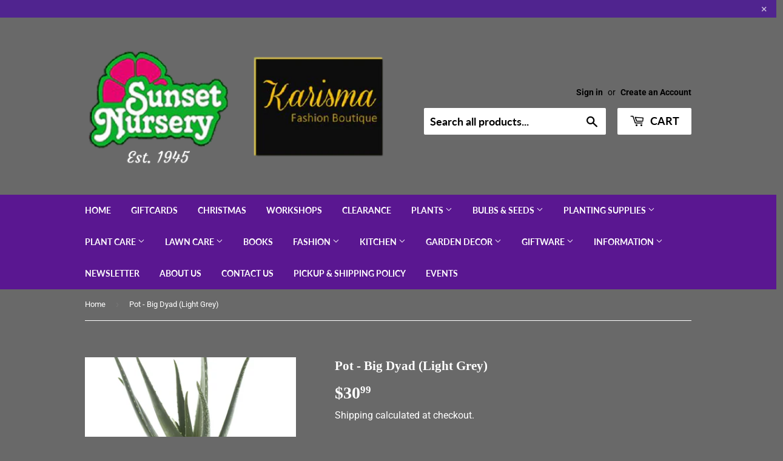

--- FILE ---
content_type: text/html; charset=utf-8
request_url: https://sunsetnursery.ca/products/big-dyad-1
body_size: 29324
content:
<!doctype html>
<html class="no-touch no-js">
<head>
  <meta name="google-site-verification" content="0S23Uaa6BKgEx6I1TtoDwq_7EkcxQftf8OMTKw0h9u4" />
  <script>(function(H){H.className=H.className.replace(/\bno-js\b/,'js')})(document.documentElement)</script>
  <!-- Basic page needs ================================================== -->
  <meta charset="utf-8">
  <meta http-equiv="X-UA-Compatible" content="IE=edge,chrome=1">

  
  <link rel="shortcut icon" href="//sunsetnursery.ca/cdn/shop/files/Sunset_Nursery_Logo_32x32.png?v=1613715742" type="image/png" />
  

  <!-- Title and description ================================================== -->
  <title>
  Pot - Big Dyad (Light Grey) &ndash; Sunset Nursery
  </title>
  <!--1DEA MTL App Hook start-->
<script type="text/javascript">
    function appendScript(){
        (function (m, k, l, e, a, d) {
            if ('mtlEngine' in m) return true;
            d = k.createElement(l); d.src = e; d.async = true;
            a = k.querySelector(l); a.parentNode.insertBefore(d, a);
        })(window, document, 'script', 'https://mtl.eraofecom.org/pull/sunset-nursery.myshopify.com/hook.js', 'Era of Ecom');
    }
    if (document.readyState === "complete" || document.readyState === "interactive") {
        appendScript();
    } else {
        window.addEventListener("load", appendScript);
    }
</script>
<!--1DEA MTL App Hook end-->



  
    <meta name="description" content="Made from clay, these decorative plant pots have a delicate look and a beautiful and elegant matte pastel finish, with a hint of a translucent white glaze at the bottom half. Don’t be fooled by their delicate look, these decorative plant pots will hold up to a variety of plants, whether they be herbs for your kitchen o">
  

  <!-- Product meta ================================================== -->
  <!-- /snippets/social-meta-tags.liquid -->




<meta property="og:site_name" content="Sunset Nursery">
<meta property="og:url" content="https://sunsetnursery.ca/products/big-dyad-1">
<meta property="og:title" content="Pot - Big Dyad (Light Grey)">
<meta property="og:type" content="product">
<meta property="og:description" content="Made from clay, these decorative plant pots have a delicate look and a beautiful and elegant matte pastel finish, with a hint of a translucent white glaze at the bottom half. Don’t be fooled by their delicate look, these decorative plant pots will hold up to a variety of plants, whether they be herbs for your kitchen o">

  <meta property="og:price:amount" content="30.99">
  <meta property="og:price:currency" content="CAD">

<meta property="og:image" content="http://sunsetnursery.ca/cdn/shop/products/BIDYLG_1200x1200.jpg?v=1589424306">
<meta property="og:image:secure_url" content="https://sunsetnursery.ca/cdn/shop/products/BIDYLG_1200x1200.jpg?v=1589424306">


<meta name="twitter:card" content="summary_large_image">
<meta name="twitter:title" content="Pot - Big Dyad (Light Grey)">
<meta name="twitter:description" content="Made from clay, these decorative plant pots have a delicate look and a beautiful and elegant matte pastel finish, with a hint of a translucent white glaze at the bottom half. Don’t be fooled by their delicate look, these decorative plant pots will hold up to a variety of plants, whether they be herbs for your kitchen o">


  <!-- Helpers ================================================== -->
  <link rel="canonical" href="https://sunsetnursery.ca/products/big-dyad-1">
  <meta name="viewport" content="width=device-width,initial-scale=1">

  <!-- CSS ================================================== -->
  <link href="//sunsetnursery.ca/cdn/shop/t/3/assets/theme.scss.css?v=24645554755090306051763311807" rel="stylesheet" type="text/css" media="all" />

  <!-- Header hook for plugins ================================================== -->
 

  <!-- Avada FSB Script -->
 <script>const AVADA_FSB = {
        bars: [],
        cart: 0
    }</script>

  
  <!-- Avada FSB Compatible Script -->
 
  
  
  
  
  
  <!-- /Avada FSB Compatible Script -->


  <!-- /Avada FSB Script -->

 <script>window.performance && window.performance.mark && window.performance.mark('shopify.content_for_header.start');</script><meta id="shopify-digital-wallet" name="shopify-digital-wallet" content="/36043489416/digital_wallets/dialog">
<meta name="shopify-checkout-api-token" content="8c390c10f0bcda2bae1924b5fc6c2f54">
<link rel="alternate" type="application/json+oembed" href="https://sunsetnursery.ca/products/big-dyad-1.oembed">
<script async="async" src="/checkouts/internal/preloads.js?locale=en-CA"></script>
<link rel="preconnect" href="https://shop.app" crossorigin="anonymous">
<script async="async" src="https://shop.app/checkouts/internal/preloads.js?locale=en-CA&shop_id=36043489416" crossorigin="anonymous"></script>
<script id="shopify-features" type="application/json">{"accessToken":"8c390c10f0bcda2bae1924b5fc6c2f54","betas":["rich-media-storefront-analytics"],"domain":"sunsetnursery.ca","predictiveSearch":true,"shopId":36043489416,"locale":"en"}</script>
<script>var Shopify = Shopify || {};
Shopify.shop = "sunset-nursery.myshopify.com";
Shopify.locale = "en";
Shopify.currency = {"active":"CAD","rate":"1.0"};
Shopify.country = "CA";
Shopify.theme = {"name":"Theme After Description Added To Collection List","id":93539074184,"schema_name":"Supply","schema_version":"8.9.15","theme_store_id":679,"role":"main"};
Shopify.theme.handle = "null";
Shopify.theme.style = {"id":null,"handle":null};
Shopify.cdnHost = "sunsetnursery.ca/cdn";
Shopify.routes = Shopify.routes || {};
Shopify.routes.root = "/";</script>
<script type="module">!function(o){(o.Shopify=o.Shopify||{}).modules=!0}(window);</script>
<script>!function(o){function n(){var o=[];function n(){o.push(Array.prototype.slice.apply(arguments))}return n.q=o,n}var t=o.Shopify=o.Shopify||{};t.loadFeatures=n(),t.autoloadFeatures=n()}(window);</script>
<script>
  window.ShopifyPay = window.ShopifyPay || {};
  window.ShopifyPay.apiHost = "shop.app\/pay";
  window.ShopifyPay.redirectState = null;
</script>
<script id="shop-js-analytics" type="application/json">{"pageType":"product"}</script>
<script defer="defer" async type="module" src="//sunsetnursery.ca/cdn/shopifycloud/shop-js/modules/v2/client.init-shop-cart-sync_IZsNAliE.en.esm.js"></script>
<script defer="defer" async type="module" src="//sunsetnursery.ca/cdn/shopifycloud/shop-js/modules/v2/chunk.common_0OUaOowp.esm.js"></script>
<script type="module">
  await import("//sunsetnursery.ca/cdn/shopifycloud/shop-js/modules/v2/client.init-shop-cart-sync_IZsNAliE.en.esm.js");
await import("//sunsetnursery.ca/cdn/shopifycloud/shop-js/modules/v2/chunk.common_0OUaOowp.esm.js");

  window.Shopify.SignInWithShop?.initShopCartSync?.({"fedCMEnabled":true,"windoidEnabled":true});

</script>
<script>
  window.Shopify = window.Shopify || {};
  if (!window.Shopify.featureAssets) window.Shopify.featureAssets = {};
  window.Shopify.featureAssets['shop-js'] = {"shop-cart-sync":["modules/v2/client.shop-cart-sync_DLOhI_0X.en.esm.js","modules/v2/chunk.common_0OUaOowp.esm.js"],"init-fed-cm":["modules/v2/client.init-fed-cm_C6YtU0w6.en.esm.js","modules/v2/chunk.common_0OUaOowp.esm.js"],"shop-button":["modules/v2/client.shop-button_BCMx7GTG.en.esm.js","modules/v2/chunk.common_0OUaOowp.esm.js"],"shop-cash-offers":["modules/v2/client.shop-cash-offers_BT26qb5j.en.esm.js","modules/v2/chunk.common_0OUaOowp.esm.js","modules/v2/chunk.modal_CGo_dVj3.esm.js"],"init-windoid":["modules/v2/client.init-windoid_B9PkRMql.en.esm.js","modules/v2/chunk.common_0OUaOowp.esm.js"],"init-shop-email-lookup-coordinator":["modules/v2/client.init-shop-email-lookup-coordinator_DZkqjsbU.en.esm.js","modules/v2/chunk.common_0OUaOowp.esm.js"],"shop-toast-manager":["modules/v2/client.shop-toast-manager_Di2EnuM7.en.esm.js","modules/v2/chunk.common_0OUaOowp.esm.js"],"shop-login-button":["modules/v2/client.shop-login-button_BtqW_SIO.en.esm.js","modules/v2/chunk.common_0OUaOowp.esm.js","modules/v2/chunk.modal_CGo_dVj3.esm.js"],"avatar":["modules/v2/client.avatar_BTnouDA3.en.esm.js"],"pay-button":["modules/v2/client.pay-button_CWa-C9R1.en.esm.js","modules/v2/chunk.common_0OUaOowp.esm.js"],"init-shop-cart-sync":["modules/v2/client.init-shop-cart-sync_IZsNAliE.en.esm.js","modules/v2/chunk.common_0OUaOowp.esm.js"],"init-customer-accounts":["modules/v2/client.init-customer-accounts_DenGwJTU.en.esm.js","modules/v2/client.shop-login-button_BtqW_SIO.en.esm.js","modules/v2/chunk.common_0OUaOowp.esm.js","modules/v2/chunk.modal_CGo_dVj3.esm.js"],"init-shop-for-new-customer-accounts":["modules/v2/client.init-shop-for-new-customer-accounts_JdHXxpS9.en.esm.js","modules/v2/client.shop-login-button_BtqW_SIO.en.esm.js","modules/v2/chunk.common_0OUaOowp.esm.js","modules/v2/chunk.modal_CGo_dVj3.esm.js"],"init-customer-accounts-sign-up":["modules/v2/client.init-customer-accounts-sign-up_D6__K_p8.en.esm.js","modules/v2/client.shop-login-button_BtqW_SIO.en.esm.js","modules/v2/chunk.common_0OUaOowp.esm.js","modules/v2/chunk.modal_CGo_dVj3.esm.js"],"checkout-modal":["modules/v2/client.checkout-modal_C_ZQDY6s.en.esm.js","modules/v2/chunk.common_0OUaOowp.esm.js","modules/v2/chunk.modal_CGo_dVj3.esm.js"],"shop-follow-button":["modules/v2/client.shop-follow-button_XetIsj8l.en.esm.js","modules/v2/chunk.common_0OUaOowp.esm.js","modules/v2/chunk.modal_CGo_dVj3.esm.js"],"lead-capture":["modules/v2/client.lead-capture_DvA72MRN.en.esm.js","modules/v2/chunk.common_0OUaOowp.esm.js","modules/v2/chunk.modal_CGo_dVj3.esm.js"],"shop-login":["modules/v2/client.shop-login_ClXNxyh6.en.esm.js","modules/v2/chunk.common_0OUaOowp.esm.js","modules/v2/chunk.modal_CGo_dVj3.esm.js"],"payment-terms":["modules/v2/client.payment-terms_CNlwjfZz.en.esm.js","modules/v2/chunk.common_0OUaOowp.esm.js","modules/v2/chunk.modal_CGo_dVj3.esm.js"]};
</script>
<script>(function() {
  var isLoaded = false;
  function asyncLoad() {
    if (isLoaded) return;
    isLoaded = true;
    var urls = ["https:\/\/sprt-mws-legacy-files.spur-i-t.com\/motivator\/source.js?mw_motivator_t=1675717910\u0026shop=sunset-nursery.myshopify.com","https:\/\/cdn.doofinder.com\/shopify\/doofinder-installed.js?shop=sunset-nursery.myshopify.com","https:\/\/cdn-spurit.com\/all-apps\/checker.js?shop=sunset-nursery.myshopify.com","https:\/\/cdn-spurit.com\/all-apps\/thank-you-pao-page.js?shop=sunset-nursery.myshopify.com"];
    for (var i = 0; i < urls.length; i++) {
      var s = document.createElement('script');
      s.type = 'text/javascript';
      s.async = true;
      s.src = urls[i];
      var x = document.getElementsByTagName('script')[0];
      x.parentNode.insertBefore(s, x);
    }
  };
  if(window.attachEvent) {
    window.attachEvent('onload', asyncLoad);
  } else {
    window.addEventListener('load', asyncLoad, false);
  }
})();</script>
<script id="__st">var __st={"a":36043489416,"offset":-18000,"reqid":"b4dc565b-5e58-4533-9c13-cc13362f9c06-1768553944","pageurl":"sunsetnursery.ca\/products\/big-dyad-1","u":"f8e225ca5e42","p":"product","rtyp":"product","rid":4959247106184};</script>
<script>window.ShopifyPaypalV4VisibilityTracking = true;</script>
<script id="captcha-bootstrap">!function(){'use strict';const t='contact',e='account',n='new_comment',o=[[t,t],['blogs',n],['comments',n],[t,'customer']],c=[[e,'customer_login'],[e,'guest_login'],[e,'recover_customer_password'],[e,'create_customer']],r=t=>t.map((([t,e])=>`form[action*='/${t}']:not([data-nocaptcha='true']) input[name='form_type'][value='${e}']`)).join(','),a=t=>()=>t?[...document.querySelectorAll(t)].map((t=>t.form)):[];function s(){const t=[...o],e=r(t);return a(e)}const i='password',u='form_key',d=['recaptcha-v3-token','g-recaptcha-response','h-captcha-response',i],f=()=>{try{return window.sessionStorage}catch{return}},m='__shopify_v',_=t=>t.elements[u];function p(t,e,n=!1){try{const o=window.sessionStorage,c=JSON.parse(o.getItem(e)),{data:r}=function(t){const{data:e,action:n}=t;return t[m]||n?{data:e,action:n}:{data:t,action:n}}(c);for(const[e,n]of Object.entries(r))t.elements[e]&&(t.elements[e].value=n);n&&o.removeItem(e)}catch(o){console.error('form repopulation failed',{error:o})}}const l='form_type',E='cptcha';function T(t){t.dataset[E]=!0}const w=window,h=w.document,L='Shopify',v='ce_forms',y='captcha';let A=!1;((t,e)=>{const n=(g='f06e6c50-85a8-45c8-87d0-21a2b65856fe',I='https://cdn.shopify.com/shopifycloud/storefront-forms-hcaptcha/ce_storefront_forms_captcha_hcaptcha.v1.5.2.iife.js',D={infoText:'Protected by hCaptcha',privacyText:'Privacy',termsText:'Terms'},(t,e,n)=>{const o=w[L][v],c=o.bindForm;if(c)return c(t,g,e,D).then(n);var r;o.q.push([[t,g,e,D],n]),r=I,A||(h.body.append(Object.assign(h.createElement('script'),{id:'captcha-provider',async:!0,src:r})),A=!0)});var g,I,D;w[L]=w[L]||{},w[L][v]=w[L][v]||{},w[L][v].q=[],w[L][y]=w[L][y]||{},w[L][y].protect=function(t,e){n(t,void 0,e),T(t)},Object.freeze(w[L][y]),function(t,e,n,w,h,L){const[v,y,A,g]=function(t,e,n){const i=e?o:[],u=t?c:[],d=[...i,...u],f=r(d),m=r(i),_=r(d.filter((([t,e])=>n.includes(e))));return[a(f),a(m),a(_),s()]}(w,h,L),I=t=>{const e=t.target;return e instanceof HTMLFormElement?e:e&&e.form},D=t=>v().includes(t);t.addEventListener('submit',(t=>{const e=I(t);if(!e)return;const n=D(e)&&!e.dataset.hcaptchaBound&&!e.dataset.recaptchaBound,o=_(e),c=g().includes(e)&&(!o||!o.value);(n||c)&&t.preventDefault(),c&&!n&&(function(t){try{if(!f())return;!function(t){const e=f();if(!e)return;const n=_(t);if(!n)return;const o=n.value;o&&e.removeItem(o)}(t);const e=Array.from(Array(32),(()=>Math.random().toString(36)[2])).join('');!function(t,e){_(t)||t.append(Object.assign(document.createElement('input'),{type:'hidden',name:u})),t.elements[u].value=e}(t,e),function(t,e){const n=f();if(!n)return;const o=[...t.querySelectorAll(`input[type='${i}']`)].map((({name:t})=>t)),c=[...d,...o],r={};for(const[a,s]of new FormData(t).entries())c.includes(a)||(r[a]=s);n.setItem(e,JSON.stringify({[m]:1,action:t.action,data:r}))}(t,e)}catch(e){console.error('failed to persist form',e)}}(e),e.submit())}));const S=(t,e)=>{t&&!t.dataset[E]&&(n(t,e.some((e=>e===t))),T(t))};for(const o of['focusin','change'])t.addEventListener(o,(t=>{const e=I(t);D(e)&&S(e,y())}));const B=e.get('form_key'),M=e.get(l),P=B&&M;t.addEventListener('DOMContentLoaded',(()=>{const t=y();if(P)for(const e of t)e.elements[l].value===M&&p(e,B);[...new Set([...A(),...v().filter((t=>'true'===t.dataset.shopifyCaptcha))])].forEach((e=>S(e,t)))}))}(h,new URLSearchParams(w.location.search),n,t,e,['guest_login'])})(!0,!0)}();</script>
<script integrity="sha256-4kQ18oKyAcykRKYeNunJcIwy7WH5gtpwJnB7kiuLZ1E=" data-source-attribution="shopify.loadfeatures" defer="defer" src="//sunsetnursery.ca/cdn/shopifycloud/storefront/assets/storefront/load_feature-a0a9edcb.js" crossorigin="anonymous"></script>
<script crossorigin="anonymous" defer="defer" src="//sunsetnursery.ca/cdn/shopifycloud/storefront/assets/shopify_pay/storefront-65b4c6d7.js?v=20250812"></script>
<script data-source-attribution="shopify.dynamic_checkout.dynamic.init">var Shopify=Shopify||{};Shopify.PaymentButton=Shopify.PaymentButton||{isStorefrontPortableWallets:!0,init:function(){window.Shopify.PaymentButton.init=function(){};var t=document.createElement("script");t.src="https://sunsetnursery.ca/cdn/shopifycloud/portable-wallets/latest/portable-wallets.en.js",t.type="module",document.head.appendChild(t)}};
</script>
<script data-source-attribution="shopify.dynamic_checkout.buyer_consent">
  function portableWalletsHideBuyerConsent(e){var t=document.getElementById("shopify-buyer-consent"),n=document.getElementById("shopify-subscription-policy-button");t&&n&&(t.classList.add("hidden"),t.setAttribute("aria-hidden","true"),n.removeEventListener("click",e))}function portableWalletsShowBuyerConsent(e){var t=document.getElementById("shopify-buyer-consent"),n=document.getElementById("shopify-subscription-policy-button");t&&n&&(t.classList.remove("hidden"),t.removeAttribute("aria-hidden"),n.addEventListener("click",e))}window.Shopify?.PaymentButton&&(window.Shopify.PaymentButton.hideBuyerConsent=portableWalletsHideBuyerConsent,window.Shopify.PaymentButton.showBuyerConsent=portableWalletsShowBuyerConsent);
</script>
<script data-source-attribution="shopify.dynamic_checkout.cart.bootstrap">document.addEventListener("DOMContentLoaded",(function(){function t(){return document.querySelector("shopify-accelerated-checkout-cart, shopify-accelerated-checkout")}if(t())Shopify.PaymentButton.init();else{new MutationObserver((function(e,n){t()&&(Shopify.PaymentButton.init(),n.disconnect())})).observe(document.body,{childList:!0,subtree:!0})}}));
</script>
<link id="shopify-accelerated-checkout-styles" rel="stylesheet" media="screen" href="https://sunsetnursery.ca/cdn/shopifycloud/portable-wallets/latest/accelerated-checkout-backwards-compat.css" crossorigin="anonymous">
<style id="shopify-accelerated-checkout-cart">
        #shopify-buyer-consent {
  margin-top: 1em;
  display: inline-block;
  width: 100%;
}

#shopify-buyer-consent.hidden {
  display: none;
}

#shopify-subscription-policy-button {
  background: none;
  border: none;
  padding: 0;
  text-decoration: underline;
  font-size: inherit;
  cursor: pointer;
}

#shopify-subscription-policy-button::before {
  box-shadow: none;
}

      </style>

<script>window.performance && window.performance.mark && window.performance.mark('shopify.content_for_header.end');</script>

  
  

  <script src="//sunsetnursery.ca/cdn/shop/t/3/assets/jquery-2.2.3.min.js?v=58211863146907186831585356878" type="text/javascript"></script>

  <script src="//sunsetnursery.ca/cdn/shop/t/3/assets/lazysizes.min.js?v=8147953233334221341585356878" async="async"></script>
  <script src="//sunsetnursery.ca/cdn/shop/t/3/assets/vendor.js?v=106177282645720727331585356881" defer="defer"></script>
  <script src="//sunsetnursery.ca/cdn/shop/t/3/assets/theme.js?v=25248722165205917901606336470" defer="defer"></script>



<!--   This area was rendered by Stores App --> 
	

<script src="https://cdn.klokantech.com/maptilerlayer/v1/index.js"></script>
<script>
    var gbStoreProduct = {"id":4959247106184,"title":"Pot - Big Dyad (Light Grey)","handle":"big-dyad-1","description":"\u003cp\u003eMade from clay, these decorative plant pots have a delicate look and a beautiful and elegant matte pastel finish, with a hint of a translucent white glaze at the bottom half. Don’t be fooled by their delicate look, these decorative plant pots will hold up to a variety of plants, whether they be herbs for your kitchen or succulents for your living room.\u003c\/p\u003e\n\u003cp\u003eDecorative plant pots are perfect for any spot in the house.  \u003c\/p\u003e\n\u003cp\u003e\u003cstrong\u003eDyad Pots \u0026amp; Saucers are 5.24” in diameter and 5” tall.\u003c\/strong\u003e\u003c\/p\u003e\n\u003cp\u003ePlants We Love in this Pot: Jade, Aloe, Burro’s Tail, Kalanchoe, Echeveria, Aeonium, Haworthia.\u003c\/p\u003e\n\u003cp\u003e\u003cstrong\u003e**PLANTER ONLY - PLANTS SOLD SEPARATELY**\u003c\/strong\u003e\u003c\/p\u003e","published_at":"2020-05-13T22:40:22-04:00","created_at":"2020-05-07T23:18:58-04:00","vendor":"CHIVE","type":"POTS","tags":["Decorative Pots","pots"],"price":3099,"price_min":3099,"price_max":3099,"available":false,"price_varies":false,"compare_at_price":null,"compare_at_price_min":0,"compare_at_price_max":0,"compare_at_price_varies":false,"variants":[{"id":33863661387912,"title":"Default Title","option1":"Default Title","option2":null,"option3":null,"sku":"72340","requires_shipping":true,"taxable":true,"featured_image":null,"available":false,"name":"Pot - Big Dyad (Light Grey)","public_title":null,"options":["Default Title"],"price":3099,"weight":0,"compare_at_price":null,"inventory_management":"shopify","barcode":"","requires_selling_plan":false,"selling_plan_allocations":[]}],"images":["\/\/sunsetnursery.ca\/cdn\/shop\/products\/BIDYLG.jpg?v=1589424306"],"featured_image":"\/\/sunsetnursery.ca\/cdn\/shop\/products\/BIDYLG.jpg?v=1589424306","options":["Title"],"media":[{"alt":null,"id":8439754588296,"position":1,"preview_image":{"aspect_ratio":1.0,"height":1000,"width":1000,"src":"\/\/sunsetnursery.ca\/cdn\/shop\/products\/BIDYLG.jpg?v=1589424306"},"aspect_ratio":1.0,"height":1000,"media_type":"image","src":"\/\/sunsetnursery.ca\/cdn\/shop\/products\/BIDYLG.jpg?v=1589424306","width":1000}],"requires_selling_plan":false,"selling_plan_groups":[],"content":"\u003cp\u003eMade from clay, these decorative plant pots have a delicate look and a beautiful and elegant matte pastel finish, with a hint of a translucent white glaze at the bottom half. Don’t be fooled by their delicate look, these decorative plant pots will hold up to a variety of plants, whether they be herbs for your kitchen or succulents for your living room.\u003c\/p\u003e\n\u003cp\u003eDecorative plant pots are perfect for any spot in the house.  \u003c\/p\u003e\n\u003cp\u003e\u003cstrong\u003eDyad Pots \u0026amp; Saucers are 5.24” in diameter and 5” tall.\u003c\/strong\u003e\u003c\/p\u003e\n\u003cp\u003ePlants We Love in this Pot: Jade, Aloe, Burro’s Tail, Kalanchoe, Echeveria, Aeonium, Haworthia.\u003c\/p\u003e\n\u003cp\u003e\u003cstrong\u003e**PLANTER ONLY - PLANTS SOLD SEPARATELY**\u003c\/strong\u003e\u003c\/p\u003e"};
    var gbStoreOrder = [];
    var StoresApp = StoresApp || {};
    StoresApp.shopUrl = 'sunset-nursery.myshopify.com';
    var gbStoreSetting = {"design":{"color":{"textOutOfStock":"#ff0000","textInStock":"#0000ff","textShippingMethod":"#000000","shippingMethodBackground":"#fbfbfb","shippingMethodHover":"#dbe78e","textShippingMethodHover":"000000","textShippingMethodSelected":"000000","shippingMethodSelected":"#f5deb3","calendarBackground":"#ffffff","dayHover":"#b1dcfb","daySelected":"#0089ec","calendarText":"#000000","textDayHover":"#000000","textDaySelected":"#000000","timeSlot":"#ffffff","timeSlotHover":"#b1dcfb","timeSlotSelected":"#0089ec","textTimeSlot":"#000000","textTimeSlotHover":"#000000","textTimeSlotSelected":"#000000"},"items":["shipping","storePickup","localDelivery"]},"storePickup":{"status":true,"filter":{"status":true,"name":true,"tag":true,"group":true,"radius":true},"pickup_condition":{"subtotal":{"greater":"0","less":null},"operator":"OR","quantity":{"greater":"1","less":null},"enable_pickup":"1"},"store":{"orderBy":"1","storeDefault":"36342","orderStores":["36342"]}},"general":{"googleMap":{"status":false,"apiKey":null,"style":"Standard","zoom":"12","pinIcon":"https:\/\/stores.globosoftware.net\/images\/location-512.png","distance_length_unit":"km"},"inventory":{"hideOutOfStockLocations":false,"onlyShowOutOfStockOrInStock":false,"showUnlinkedLocations":false,"useInventoryThreshold":false,"outOfStock":{"number":0,"text":"Out of Stock"},"lowStock":{"number":5,"text":"Low Stock"},"highStock":{"number":null,"text":"High Stock"},"noInventoryFound":{"show":false,"text":null}}},"localDelivery":{"status":true,"validation":"1","lag_timeL":"0","listZipCode":"K8A,K0J","lag_time":"3","distance":"50","distanceUnit":"km"},"shipping":{"status":false}};
    var gbStoreLanguages = [{"name":"English","code":"en","translate":{"widget":{"searchByNamePlaceholder":"Example: \"New York\"","enterPostalCodePlaceholder":"Enter your postal code ...","enterPostalCode":"Enter your postal code into the field below to check if you are eligible for local delivery:","dateLocalDeliveryPlaceholder":"Choose the delivery date.","dateLocalDeliveryRequiredMessage":"Please select a delivery date.","noStoreFound":"No stores were found.","shippingText":"Shipping","storePickupText":"Store Pickup","localDeliveryText":"Local Delivery","findLocationText":"Find location button","findLocationPlaceholder":"Find my location","filterByGroup":"Filter by group","filterByTag":"Filter by tag","moreInfoText":"More information","dateTimePlaceholder":"Choose datetime","pickupStoreRequiredMessage":"Please pickup a store","pickupTimeRequiredMessage":"Please pickup a store","popupGetDirection":"Get Directions","popupPhone":"Phone","popupFax":"Fax","popupEmail":"Email","popupNote":"Note","popupOpenHour":"Opening hours","popupStoreClose":"Store Close","searchText":"Search button","searchTextPageStoreLocator":"Search","mondayText":"Monday","tuesdayText":"Tuesday","wednesdayText":"Wednesday","thursdayText":"Thursday","fridayText":"Friday","saturdayText":"Saturday","sundayText":"Sunday","zipCodeRequiredMessage":"Please enter a valid zipcode","deliveryNotAvailable":"Sorry, delivery is not available in your area.","deliveryAvailable":"Great! You are eligible for delivery."},"checkout":{"contact":{"shipping_address_title":"Pickup information"},"thank_you":{"marker":{"shipping":"Pickup address"},"shipping_address_title":"Pickup address"},"general":{"continue_to_shipping_method":"Continue"},"order_summary":{"free_shipping_discount_label":"Free pickup","shipping_label":"Store Pickup"},"shipping":{"title":"Store Pickup","waiting_on_rate_notice":"Please wait while we fetch available pickup rates...","no_rates_for_cart_or_destination_notice":"Pickup is not available for your cart or destination.","no_rates_for_country_notice":"We don't offer pickups in .","please_enter_your_shipping_information_notice":"Please go back to the shopping cart page and choose a pickup location."},"payment":{"same_billing_address_label":"Please use the option below \u2b07","different_billing_address_label":"Use a different billing address"}}}}];
    var gbStoreProductDefaultStorePickup = {"productId":4762944962696,"variantId":33213350183048,"title":"Store Pickup","handle":"globo-store-pickup"};
    var gbStoreProductDefaultLocalDelivery = {"productId":4762945257608,"variantId":33213350707336,"title":"Local Delivery","handle":"globo-local-delivery"};
    var gbStoreLanguageDefault = "en";
    StoresApp.locale = StoresApp.locale || "en";
    StoresApp.shopGoogleMapStyle= '[]';
    StoresApp.defaultLat = 21.046895;
    StoresApp.defaultLong = 105.788200;
    StoresApp.zoomLevel = "12";
    StoresApp.distance_unit = "km";
    StoresApp.hasStoreIcon = true;
    StoresApp.item_count = 0;
    StoresApp.total_price = 0;
    StoresApp.translation_6 = "Not found";
    StoresApp.defaultIcon = 'https://stores.globosoftware.net/images/location-512.png';
    StoresApp.isCartPage = false;
    StoresApp.enable_pickup = 1;
    StoresApp.translation= {"searchByNamePlaceholder":"Example: \"New York\"","enterPostalCodePlaceholder":"Enter your postal code ...","enterPostalCode":"Enter your postal code into the field below to check if you are eligible for local delivery:","dateLocalDeliveryPlaceholder":"Choose the delivery date.","dateLocalDeliveryRequiredMessage":"Please select a delivery date.","noStoreFound":"No stores were found.","shippingText":"Shipping","storePickupText":"Store Pickup","localDeliveryText":"Local Delivery","findLocationText":"Find location button","findLocationPlaceholder":"Find my location","filterByGroup":"Filter by group","filterByTag":"Filter by tag","moreInfoText":"More information","dateTimePlaceholder":"Choose datetime","pickupStoreRequiredMessage":"Please pickup a store","pickupTimeRequiredMessage":"Please pickup a store","popupGetDirection":"Get Directions","popupPhone":"Phone","popupFax":"Fax","popupEmail":"Email","popupNote":"Note","popupOpenHour":"Opening hours","popupStoreClose":"Store Close","searchText":"Search button","searchTextPageStoreLocator":"Search","mondayText":"Monday","tuesdayText":"Tuesday","wednesdayText":"Wednesday","thursdayText":"Thursday","fridayText":"Friday","saturdayText":"Saturday","sundayText":"Sunday","zipCodeRequiredMessage":"Please enter a valid zipcode","deliveryNotAvailable":"Sorry, delivery is not available in your area.","deliveryAvailable":"Great! You are eligible for delivery."};
    StoresApp.settings = {"subtotal":{"greater":"0","less":null},"operator":"OR","quantity":{"greater":"1","less":null},"enable_pickup":"1"};
    StoresApp.notCheckZipCode = false;
</script>

 
<!-- End Area -->

  <script src="//sunsetnursery.ca/cdn/shop/t/3/assets/storepickupcr.js?v=21707278573563293231638196078" defer="defer"></script>
<!--DOOFINDER-SHOPIFY-->  <script>
  const dfLayerOptions = {
    installationId: '1836c1b0-c49a-448b-b82b-fc830791a771',
    zone: 'us1'
  };

  
/** START SHOPIFY ADD TO CART **/
document.addEventListener('doofinder.cart.add', function(event) {

  const product_endpoint = new URL(event.detail.link).pathname + '.js'

  fetch(product_endpoint, {
      method: 'GET',
      headers: {
        'Content-Type': 'application/json'
      },
    })
    .then(response => {
      return response.json()
    })
    .then(data => {
      variant_id = get_variant_id(parseInt(event.detail.item_id), data)
      if (variant_id) {
        add_to_cart(variant_id, event.detail.amount)
      } else {
        window.location.href = event.detail.link
      }
    })
    .catch((error) => {
      console.error('Error:', error)
    })

  function get_variant_id(product_id, product_data) {
    if (product_data.variants.length > 1) {
      if (is_variant_id_in_list(product_id, product_data.variants)) {
        return product_id
      }
      return false
    } else {
      return product_data.variants[0].id
    }
  }

  function is_variant_id_in_list(variant_id, variant_list) {
    let is_variant = false

    variant_list.forEach(variant => {
      if (variant.id === variant_id) {
        is_variant = true
      }
    })

    return is_variant
  }

  function add_to_cart(id, amount) {
    let formData = {
      'items': [{
        'id': id,
        'quantity': amount
      }],
      sections: "cart-items,cart-icon-bubble,cart-live-region-text,cart-footer"
    }

    const route = window.Shopify.routes.root ?
      window.Shopify.routes.root + 'cart/add.js' :
      window.Shopify.routes.cart_url + '/add.js' ;

    fetch(route, {
        method: 'POST',
        headers: {
          'Content-Type': 'application/json'
        },
        body: JSON.stringify(formData)
      })
      .then(response => response.json())
      .then(data => {renderSections(data.sections)})
      .catch((error) => {
        console.error('Error:', error)
      });
  }

  function renderSections(sections){
    for( section_id in sections ){
      let section = document.querySelector("#"+section_id);
      let section_html = sections[section_id];
      if(section && section_html){
        section.innerHTML = section_html;
      }
    }
  }
});
/** END SHOPIFY ADD TO CART **/


/** START SHOPIFY OPTIONS **/
dfLayerOptions.language = "en";
/** END SHOPIFY OPTIONS **/



  (function (l, a, y, e, r, s) {
    r = l.createElement(a); r.onload = e; r.async = 1; r.src = y;
    s = l.getElementsByTagName(a)[0]; s.parentNode.insertBefore(r, s);
  })(document, 'script', 'https://cdn.doofinder.com/livelayer/1/js/loader.min.js', function () {
    doofinderLoader.load(dfLayerOptions);
  });
</script>
  <!--/DOOFINDER-SHOPIFY--><!-- BEGIN app block: shopify://apps/store-pickup-delivery-cr/blocks/app-embed/c3fec40a-5cb2-4a2b-851c-ed1eaed98975 -->



<style>.cr-hide{display: none!important}</style>

<script type="text/javascript">
    document.addEventListener('crButtonsLoaded', function (e) {
        var pickupContainer = document.getElementById("pickup-container");
        var crStoreForm = pickupContainer.closest("form");
        if (!crStoreForm) return;

        
        
        
        
            if (crStoreForm.action.indexOf('locale=') > -1){
                crStoreForm.action = crStoreForm.action.replace(/\?locale=(.*)\&?/ig, '?locale=en&step=contact_information')
            } else {
                crStoreForm.action += '?locale=en&step=contact_information';
            }        
        

        var crShippingInformation =  crStoreForm.action;
        var pivot = crShippingInformation.replace(/checkout\\[shipping_address\\]\\[first_name\\](.*?)\\&/ig, '');
        crShippingInformation = pivot + "&checkout[shipping_address][first_name]=&";

        pivot = crShippingInformation.replace(/checkout\\[shipping_address\\]\\[last_name\\](.*?)\\&/ig, '');
        crShippingInformation = pivot + "checkout[shipping_address][last_name]=&";

        pivot = crShippingInformation.replace(/checkout\\[shipping_address\\]\\[city\\](.*?)\\&/ig, '');
        crShippingInformation = pivot + "checkout[shipping_address][city]=&";

        pivot = crShippingInformation.replace(/checkout\\[shipping_address\\]\\[province\\](.*?)\\&/ig, '');
        crShippingInformation = pivot + "checkout[shipping_address][province]=&";

        pivot = crShippingInformation.replace(/checkout\\[shipping_address\\]\\[address1\\](.*?)\\&/ig, '');
        crShippingInformation = pivot + "checkout[shipping_address][address1]=&";

        pivot = crShippingInformation.replace(/checkout\\[shipping_address\\]\\[phone\\](.*?)\\&/ig, '');
        crShippingInformation = pivot + "checkout[shipping_address][phone]=&";

        pivot = crShippingInformation.replace(/checkout\\[shipping_address\\]\\[zip\\](.*?)\\&/ig, '');
        crShippingInformation = pivot + "checkout[shipping_address][zip]=&";

        pivot = crShippingInformation.replace(/checkout\\[shipping_address\\]\\[company\\](.*?)\\&/ig, '');
        crShippingInformation = pivot + "checkout[shipping_address][company]=&";
        crStoreForm.action = crShippingInformation
    })

    if (typeof storePickupSettings === 'undefined') {
        var storePickupSettings = '';
        var pickupLocale = '';
        var pickupCompany = '';
        var stores = [];
        var pickupTranslations = {};
        var pickupAddress = '';
    }

    
    var storePickupSettings = {"moneyFormat":"${{amount}}","max_days":"31","min_days":"2","name":true,"phone":true,"email":true,"date_enabled":true,"mandatory_collections":[{"id":"gid://shopify/Collection/188081897608","handle":"mum-grass-planters","title":"Mum & Grass Planters"},{"id":"gid://shopify/Collection/188081209480","handle":"mums","title":"Mums"},{"id":"gid://shopify/Collection/187780530312","handle":"mums-1-gal-pot","title":"Mums - 1 GAL pot"},{"id":"gid://shopify/Collection/187780628616","handle":"mums-10-pot","title":"Mums - 10\" Pot"},{"id":"gid://shopify/Collection/187776663688","handle":"mums-14-pot","title":"Mums - 14\" Pot"},{"id":"gid://shopify/Collection/187777548424","handle":"mums-18-pot","title":"Mums - 18\" Pot"},{"id":"gid://shopify/Collection/187780661384","handle":"mums-4-5-pot","title":"Mums - 4.5\" Pot"},{"id":"gid://shopify/Collection/187779448968","handle":"flowering-cabbage-kale","title":"Flowering Cabbage & Kale"},{"id":"gid://shopify/Collection/187860517000","handle":"fall-grasses","title":"Fall Grasses"},{"id":"gid://shopify/Collection/187781087368","handle":"pansies-4-5-pot","title":"Pansies - 4.5\" Pot"},{"id":"gid://shopify/Collection/187860549768","handle":"rudbeckia","title":"Rudbeckia"},{"id":"gid://shopify/Collection/187779154056","handle":"asters-10-pot","title":"Asters - 10\" Pot"},{"id":"gid://shopify/Collection/187779219592","handle":"celosia-1-gal-pot","title":"Celosia - 1 GAL pot"},{"id":"gid://shopify/Collection/178760253576","handle":"houseplants-1","title":"Houseplants"},{"id":"gid://shopify/Collection/178723356808","handle":"air-plants","title":"Air Plants"},{"id":"gid://shopify/Collection/178761498760","handle":"succulents-1","title":"Cacti & Succulents"},{"id":"gid://shopify/Collection/184374526088","handle":"roses","title":"Roses"},{"id":"gid://shopify/Collection/182370041992","handle":"perennials","title":"Perennials"},{"id":"gid://shopify/Collection/182370238600","handle":"shrubs","title":"Shrubs"},{"id":"gid://shopify/Collection/182370173064","handle":"shade-trees","title":"Shade Trees"},{"id":"gid://shopify/Collection/182455074952","handle":"ornamental-trees","title":"Ornamental Trees"},{"id":"gid://shopify/Collection/182369910920","handle":"fruit-trees","title":"Fruit Trees"},{"id":"gid://shopify/Collection/182370074760","handle":"small-fruit","title":"Small Fruit"},{"id":"gid://shopify/Collection/182369976456","handle":"evergreens","title":"Evergreens"},{"id":"gid://shopify/Collection/185792069768","handle":"vines","title":"Vines"},{"id":"gid://shopify/Collection/178312511624","handle":"soil","title":"Soil"},{"id":"gid://shopify/Collection/180035453064","handle":"soil-additives-amendments","title":"Soil Additives & Amendments"},{"id":"gid://shopify/Collection/179966509192","handle":"fertilizer","title":"Fertilizer"},{"id":"gid://shopify/Collection/181203009672","handle":"lawn-fertilizer","title":"Lawn Fertilizer"},{"id":"gid://shopify/Collection/179876790408","handle":"mulch","title":"Mulch"},{"id":"gid://shopify/Collection/179868696712","handle":"stone","title":"Stone"},{"id":"gid://shopify/Collection/181639446664","handle":"decorative-pots","title":"Decorative Pots"},{"id":"gid://shopify/Collection/185840861320","handle":"garden-tools","title":"Garden Tools"},{"id":"gid://shopify/Collection/187718336648","handle":"garden-hoses-accessories","title":"Garden Hoses & Accessories"},{"id":"gid://shopify/Collection/187640971400","handle":"natural-pest-control","title":"Natural Pest Control"},{"id":"gid://shopify/Collection/183249535112","handle":"pest-control","title":"Pest Control"},{"id":"gid://shopify/Collection/183249666184","handle":"disease-control","title":"Disease Control"},{"id":"gid://shopify/Collection/183249567880","handle":"weed-control","title":"Weed Control"},{"id":"gid://shopify/Collection/187238744200","handle":"statuary","title":"Statuary"},{"id":"gid://shopify/Collection/185687179400","handle":"fountains","title":"Fountains"},{"id":"gid://shopify/Collection/187240743048","handle":"bird-baths","title":"Bird Baths"},{"id":"gid://shopify/Collection/187240775816","handle":"garden-furniture","title":"Garden Furniture & Arches"},{"id":"gid://shopify/Collection/186335854728","handle":"bird-feeders","title":"Bird Feeders"},{"id":"gid://shopify/Collection/188424028296","handle":"bird-houses","title":"Bird Houses"},{"id":"gid://shopify/Collection/183256809608","handle":"annuals","title":"Annuals"},{"id":"gid://shopify/Collection/183257006216","handle":"annuals-full-shade-3-or-less-hours-of-sun-day","title":"Annuals - Full Shade (4 Or Less Hours Of Sun/Day)"},{"id":"gid://shopify/Collection/183256907912","handle":"annuals-full-sun-6-hours-of-sun-day","title":"Annuals - Full Sun (6+ Hours Of Sun/Day)"},{"id":"gid://shopify/Collection/183256940680","handle":"annuals-partial-sun-3-6-hours-of-sun-day","title":"Annuals - Partial Sun (4-6 Hours Of Sun/Day)"},{"id":"gid://shopify/Collection/183257694344","handle":"hanging-baskets","title":"Hanging Baskets"},{"id":"gid://shopify/Collection/183257890952","handle":"hanging-baskets-full-shade-3-or-less-hours-of-sun-day","title":"Hanging Baskets - Full Shade (4 Or Less Hours Of Sun/Day)"},{"id":"gid://shopify/Collection/183257759880","handle":"hanging-baskets-full-sun-6-hours-of-sun-day","title":"Hanging Baskets - Full Sun (6+ Hours Of Sun/Day)"},{"id":"gid://shopify/Collection/183257825416","handle":"hanging-baskets-partial-sun-3-6-hours-of-sun-day","title":"Hanging Baskets - Partial Sun (4-6 Hours Of Sun/Day)"},{"id":"gid://shopify/Collection/183257104520","handle":"planters","title":"Planters"},{"id":"gid://shopify/Collection/183257268360","handle":"planters-full-shade-3-or-less-hours-of-sun-day","title":"Planters - Full Shade (4 Or Less Hours Of Sun/Day)"},{"id":"gid://shopify/Collection/183257137288","handle":"planters-full-sun-6-hours-of-sun-day","title":"Planters - Full Sun (6+ Hours Of Sun/Day)"},{"id":"gid://shopify/Collection/183257235592","handle":"planters-partial-sun-3-6-hours-of-sun-day","title":"Planters - Partial Sun (4-6 Hours Of Sun/Day)"},{"id":"gid://shopify/Collection/275315589256","handle":"workshops","title":"Workshops"},{"id":"gid://shopify/Collection/181555003528","handle":"gift-cards-not-digital","title":"Gift Cards (In-store Use Only)"}],"exclude_collections":[],"exclude_products":[],"blackoutDates":"2021,0,1-2020,11,31","enableBlackoutDates":true,"cart_version":"v1_3","disabled":false,"message":"","button_text":"Pickup In Store","discount":"","extra_input_1":"","extra_input_2":"","extra_input_3":"","tagWithPickupDate":true,"tagWithPickupTime":true,"tagWithPickupLocation":true,"same_day_pickup":false,"stores_on_top":true,"above_weight":"","overwriteLocale":true,"locationsInASelect":false,"saveOnChange":true,"shippingEnabled":true,"pickupEnabled":true}
    var storeData = {"locale":"en","address":"2177 Greenwood Road","country":"Canada","city":"Pembroke","province":"Ontario","zip":"K8A 6W2","company":"Sunset Nursery","shopPhone":"613-638-4107"}
    storePickupSettings.extra_input_1 = '';
    storePickupSettings.extra_input_2 = '';
    storePickupSettings.extra_input_3 = '';

    var stores = [{"storeID":6908,"name":"Sunset Nursery","company":"Sunset Nursery","street":"2177 Greenwood Road","city":"Pembroke","country":"Canada","zip":"K8A 6W2","province":"Ontario","disableSameDayPickup":false,"disableSameDayAfterHour":"00:00","enablePickupTime":true,"blackoutDates":"","cutOffStartTime":"00:00","cutOffMinPickupDays":"","allowTimeCutOff":false,"allowDisplayMoreInformation":false,"moreInformation":"","maxOrdersPerTimeSlot":"0","orderPreparationHours":"0","orderPreparationMinutes":"30","timeSlotFrequency":"30","pickupDays":["2","3","4","5","6","7"],"daysOfWeek":{"0":{"min":{"hour":"10","minute":"00"},"max":{"hour":"16","minute":"00"}},"1":{"min":{"hour":"10","minute":"00"},"max":{"hour":"16","minute":"00"}},"2":{"min":{"hour":"10","minute":"00"},"max":{"hour":"16","minute":"00"}},"3":{"min":{"hour":"10","minute":"00"},"max":{"hour":"16","minute":"00"}},"4":{"min":{"hour":"10","minute":"00"},"max":{"hour":"16","minute":"00"}},"5":{"min":{"hour":"10","minute":"00"},"max":{"hour":"16","minute":"00"}},"6":{"min":{"hour":"10","minute":"00"},"max":{"hour":"16","minute":"00"}}}}]

    var crDeliverySettings = {};
    var deliverySlots = crDeliverySettings?.deliverySlots || [];
    var deliveryProductMeta = [];
    //console.log('deliveryProductMeta', deliveryProductMeta)
    if (typeof deliveryProductMeta.products !== 'undefined') {
        var deliveryProduct = deliveryProductMeta.products[0].variants[0].id;      
    } else if (typeof deliveryProductMeta.variants !== 'undefined') {                
        var deliveryProduct = deliveryProductMeta.variants.edges[0].node.id.replace('gid://shopify/ProductVariant/', '');        
    }

    var pickupTranslations = {"en":{"shippingMethod":"Shipping (Minimum $50 Order)","pleaseClickCheckout":"Please click the checkout button to continue.","textButton":"Pickup In Store","mandatoryForPickupText":"An item in your cart must be picked up at the store.","pickupDate":"Pickup Date","chooseADateTime":"Choose a date/time","nameOfPersonCollecting":"Name of person collecting","pickupFirstName":"First name","pickupLastName":"Last name","yourName":"Your name","contactNumber":"Contact Number","pickupEmail":"Your email address","pickupEmailPlaceholder":"email address","pickupStore":"Pickup Store","chooseLocation":"Choose a location below for pickup","chooseLocationOption":"Please choose a location","pickupDateError":"Please enter a pickup date.","nameOfPersonCollectingError":"Please enter who will be picking up your order.","pickupFirstNameError":"Enter a first name","pickupLastNameError":"Enter a last name","contactNumberError":"Please enter a phone number.","emailError":"Please enter your email address.","storeSelectError":"Please select which store you will pick up from","extra1Placeholder":"","extra2Placeholder":"","extra3Placeholder":"","extraField1Error":"You must complete this field","extraField2Error":"You must complete this field","extraField3Error":"You must complete this field","shippingTitle1":"Store Pickup","noRatesForCart":"Pickup is not available for your cart or destination.","noRatesForCountryNotice":"We do not offer pickups in this country.","contactAddressTitle":"Pickup address","first_name_label":"First name:","first_name_placeholder":"First name","optional_first_name_label":"First name","optional_first_name_placeholder":"First name (optional)","last_name_label":"Last name","last_name_placeholder":"Last name","company":"Company","zip_code_label":"Zip code","zip_code_placeholder":"ZIP code","postal_code_label":"Postal code","postcode_label":"Postal code","postal_code_placeholder":"Postal code","postcode_placeholder":"Post code","city_label":"City","country_label":"Country","address_title":"Address","address1_label":"Address","orderSummary":"Free Pickup","shippingLabel":"Store Pickup","taxesLabel":"Taxes","shippingDefaultValue":"Calculated at next step","freeTotalLabel":"Free","shippingTitle2":"Store Pickup","billingAddressTitle":"Billing address","sameBillingAddressLabel":"Please use the option below ⬇","differentBillingAddressLabel":"Use a different billing address","billingAddressDescription":"Please enter your Billing Address:","billingAddressDescriptionNoShippingAddress":"Please enter your Billing Address:","thankYouMarkerShipping":"Pickup address","thankYouMarkerCurrent":"Pickup address","shippingAddressTitle":"Pickup address","orderUpdatesSubscribeToEmailNotifications":"Get pickup updates by email","orderUpdatesSubscribeToPhoneNotifications":"Get pickup updates by email or SMS","orderUpdatesSubscribeToEmailOrPhoneNotifications":"Get pickup updates by SMS","reviewBlockShippingAddressTitle":"Store Pickup","continue_to_shipping_method":"Continue"}}

    if (typeof storeData !== 'undefined') {
        var pickupCompany = storeData.company;
        var pickupAddress = storeData.address;
        var pickupCity = storeData.city;
        var pickupCountry = storeData.country;
        var pickupZip = storeData.zip;
        var pickupProvince = storeData.province;
        var pickupLocale = storeData.locale;
        var shopPhone = storeData.shopPhone;
    }

    if (stores.length && typeof stores[0] !== 'undefined') {
        pickupAddress = stores[0].street;
        pickupCountry = stores[0].country;
        pickupCity = stores[0].city;
        pickupProvince = stores[0].province;
        pickupZip = stores[0].zip;
        pickupCompany = stores[0].name.replace(/\#/, '').replace(/\'/, '');
    }

    var CRpickupProductEnabled = true;
    var CRdeliveryProductEnabled = false;
    var CRcarrierServiceEnabled = false;
    var CRdisabledTimes = [];
    var CRoverRidingRules = [];

    if (typeof pickupProduct === "undefined") {
        var pickupProduct = 34618898776200;
    }
    

    //var appUrl = 'https://app.thecreativer.com/';
    var appUrl = 'https://app2.thecreativer.com/';
    var pickupProductInCart = false;
    var CRpermanentDomain = 'sunset-nursery.myshopify.com';

    

    document.addEventListener("DOMContentLoaded", function(){
        //disableCheckoutButton();
    });

    var crProducts = [];

    


</script>


<div style="display:none;">    
    <script>var crItems = [];</script>
    <script>var CRcollectionIds = [];</script>
    
</div>

<!-- BEGIN app snippet: template -->


  <div class="pickup-wrapper">
    <div id="pickup-container" class="v3 cr-hide" style="flex-direction: column; margin-bottom: 1rem;margin-top: 1rem;">
      <div class="pickup-loading"></div>
      <div id="pickup-header"></div>
      <div class="cr-delivery-methods">
        
          <div class="cr-delivery-method cr-shipping-method selected">
            <img loading="lazy" src="https://cdn.shopify.com/extensions/019b9874-d089-7b34-8292-bb43be90d674/store-pickup-2-97/assets/cr-shipping-icon.png" height="" width="" class="pickup-icon" alt="shipping icon">
            <p class="cr-delivery-method-text" id="cr-shipping-text"></p>
          </div>
        

        

        <div class="js-toggle-pickup pickup-button cr-delivery-method">
          <img loading="lazy" src="https://cdn.shopify.com/extensions/019b9874-d089-7b34-8292-bb43be90d674/store-pickup-2-97/assets/cr-store-pickup-icon.png" height="" width="" alt="pickup icon">
          <p class="cr-delivery-method-text" id="cr-pickup-text"></p>
        </div>
      </div>

      <div class="delivery-method-desc" id="pleaseClickCheckout"></div>

      <!-- Delivery fields -->
      

      <!-- Name of person picking up etc -->
      <div id="pickup-details" style="display:none;">
        <div class="js-stores-position-1"></div>
        
          
            <label id="pickup-date-label" for="pickup-date"></label>
            <div style="position:relative">
              <input type="text" class="datepicker" aria-labelledby="pickup-date-start" id="pickup-date-start" name="pickup-date-start" placeholder="" readonly>
              <span class="cr-calendar-icon">
                                <svg version="1.1" id="Capa_1" xmlns="http://www.w3.org/2000/svg" xmlns:xlink="http://www.w3.org/1999/xlink" x="0px" y="0px" width="36.447px" height="36.447px" viewBox="0 0 36.447 36.447" style="enable-background:new 0 0 36.447 36.447;" xml:space="preserve"><path d="M30.224,3.948h-1.098V2.75c0-1.517-1.197-2.75-2.67-2.75c-1.474,0-2.67,1.233-2.67,2.75v1.197h-2.74V2.75 c0-1.517-1.197-2.75-2.67-2.75c-1.473,0-2.67,1.233-2.67,2.75v1.197h-2.74V2.75c0-1.517-1.197-2.75-2.67-2.75 c-1.473,0-2.67,1.233-2.67,2.75v1.197H6.224c-2.343,0-4.25,1.907-4.25,4.25v24c0,2.343,1.907,4.25,4.25,4.25h24 c2.344,0,4.25-1.907,4.25-4.25v-24C34.474,5.855,32.567,3.948,30.224,3.948z M25.286,2.75c0-0.689,0.525-1.25,1.17-1.25 c0.646,0,1.17,0.561,1.17,1.25v4.896c0,0.689-0.524,1.25-1.17,1.25c-0.645,0-1.17-0.561-1.17-1.25V2.75z M17.206,2.75 c0-0.689,0.525-1.25,1.17-1.25s1.17,0.561,1.17,1.25v4.896c0,0.689-0.525,1.25-1.17,1.25s-1.17-0.561-1.17-1.25V2.75z M9.125,2.75 c0-0.689,0.525-1.25,1.17-1.25s1.17,0.561,1.17,1.25v4.896c0,0.689-0.525,1.25-1.17,1.25s-1.17-0.561-1.17-1.25V2.75z M31.974,32.198c0,0.965-0.785,1.75-1.75,1.75h-24c-0.965,0-1.75-0.785-1.75-1.75v-22h27.5V32.198z"/><rect x="6.724" y="14.626" width="4.595" height="4.089"/><rect x="12.857" y="14.626" width="4.596" height="4.089"/><rect x="18.995" y="14.626" width="4.595" height="4.089"/><rect x="25.128" y="14.626" width="4.596" height="4.089"/><rect x="6.724" y="20.084" width="4.595" height="4.086"/><rect x="12.857" y="20.084" width="4.596" height="4.086"/><rect x="18.995" y="20.084" width="4.595" height="4.086"/><rect x="25.128" y="20.084" width="4.596" height="4.086"/><rect x="6.724" y="25.54" width="4.595" height="4.086"/><rect x="12.857" y="25.54" width="4.596" height="4.086"/><rect x="18.995" y="25.54" width="4.595" height="4.086"/><rect x="25.128" y="25.54" width="4.596" height="4.086"/></svg>
                            </span>
              <input aria-labelledby="pickup-time" type="text" id="pickup-time" style="display: none;">
            </div>
            
              <label id="pickup-date-start-error" class="valid" for="pickup-date-start" style="display: none;"></label>
            
          
        

        
          <label id="pickup-name-label"for="pickup-name"></label>

          <input style="margin-bottom: 0;" type="hidden" id="pickup-name" name="pickup-name" placeholder="Your name">
          <div style="display: flex;">
            <div style="margin-right: 10px;">
              <input aria-labelledby="pickup-first-name" style="margin-bottom: 0px;" type="text" id="pickup-first-name" name="pickup-first-name" placeholder="">
            </div>
            <div>
              <input aria-labelledby="pickup-last-name" style="margin-bottom: 0px;" type="text" id="pickup-last-name" name="pickup-last-name" placeholder="">
            </div>
          </div>
        
        
          <label id="pickup-number-label" for="pickup-number"></label>
          <input type="text" id="pickup-number" name="pickup-number" placeholder="" />
        

        
          <label id="pickup-email-label" for="pickup-email"></label>
          
            <input type="text" id="pickup-email" name="pickup-email" placeholder="" />
          

        

        

        

        

        <div class="js-stores-position-2"></div>
        

        <div class="js-storepickup-message"></div>
        <input type="hidden" id="pickup-attribute" name="attributes[pickup]" value="">
        <input type="hidden" id="pickup-information" name="attributes[Pickup_Information]" value="">
        <input type="hidden" id="pickup-selected-store" name="attributes[Pickup_Store]" value="">

        <input type="hidden" id="pickup-selected-store-id" name="attributes[Pickup_StoreID]" value="">
        <input type="hidden" id="pickup-selected-date" name="attributes[_formattedDate]" value="">
        <input type="hidden" id="pickup-unixtimestamp" name="attributes[_unixTimestamp]" value="">

        

        
          <input type="hidden" id="note-pickup-date" name="attributes[Pickup_date]" value="">
          <input type="hidden" id="note-pickup-time" name="attributes[Pickup_time]" value="">
        

        
          <input type="hidden" id="note-pickup-name" name="attributes[Pickup_name]" value="">
        

        
          <input type="hidden" id="note-pickup-phone" name="attributes[Pickup_phone]" value="">
        

        

        

        
      </div>
    </div>
  </div>
<!-- END app snippet -->

<!-- End dev-->



<!-- END app block --><script src="https://cdn.shopify.com/extensions/019b9874-d089-7b34-8292-bb43be90d674/store-pickup-2-97/assets/app.min.js" type="text/javascript" defer="defer"></script>
<link href="https://cdn.shopify.com/extensions/019b9874-d089-7b34-8292-bb43be90d674/store-pickup-2-97/assets/style.css" rel="stylesheet" type="text/css" media="all">
<link href="https://monorail-edge.shopifysvc.com" rel="dns-prefetch">
<script>(function(){if ("sendBeacon" in navigator && "performance" in window) {try {var session_token_from_headers = performance.getEntriesByType('navigation')[0].serverTiming.find(x => x.name == '_s').description;} catch {var session_token_from_headers = undefined;}var session_cookie_matches = document.cookie.match(/_shopify_s=([^;]*)/);var session_token_from_cookie = session_cookie_matches && session_cookie_matches.length === 2 ? session_cookie_matches[1] : "";var session_token = session_token_from_headers || session_token_from_cookie || "";function handle_abandonment_event(e) {var entries = performance.getEntries().filter(function(entry) {return /monorail-edge.shopifysvc.com/.test(entry.name);});if (!window.abandonment_tracked && entries.length === 0) {window.abandonment_tracked = true;var currentMs = Date.now();var navigation_start = performance.timing.navigationStart;var payload = {shop_id: 36043489416,url: window.location.href,navigation_start,duration: currentMs - navigation_start,session_token,page_type: "product"};window.navigator.sendBeacon("https://monorail-edge.shopifysvc.com/v1/produce", JSON.stringify({schema_id: "online_store_buyer_site_abandonment/1.1",payload: payload,metadata: {event_created_at_ms: currentMs,event_sent_at_ms: currentMs}}));}}window.addEventListener('pagehide', handle_abandonment_event);}}());</script>
<script id="web-pixels-manager-setup">(function e(e,d,r,n,o){if(void 0===o&&(o={}),!Boolean(null===(a=null===(i=window.Shopify)||void 0===i?void 0:i.analytics)||void 0===a?void 0:a.replayQueue)){var i,a;window.Shopify=window.Shopify||{};var t=window.Shopify;t.analytics=t.analytics||{};var s=t.analytics;s.replayQueue=[],s.publish=function(e,d,r){return s.replayQueue.push([e,d,r]),!0};try{self.performance.mark("wpm:start")}catch(e){}var l=function(){var e={modern:/Edge?\/(1{2}[4-9]|1[2-9]\d|[2-9]\d{2}|\d{4,})\.\d+(\.\d+|)|Firefox\/(1{2}[4-9]|1[2-9]\d|[2-9]\d{2}|\d{4,})\.\d+(\.\d+|)|Chrom(ium|e)\/(9{2}|\d{3,})\.\d+(\.\d+|)|(Maci|X1{2}).+ Version\/(15\.\d+|(1[6-9]|[2-9]\d|\d{3,})\.\d+)([,.]\d+|)( \(\w+\)|)( Mobile\/\w+|) Safari\/|Chrome.+OPR\/(9{2}|\d{3,})\.\d+\.\d+|(CPU[ +]OS|iPhone[ +]OS|CPU[ +]iPhone|CPU IPhone OS|CPU iPad OS)[ +]+(15[._]\d+|(1[6-9]|[2-9]\d|\d{3,})[._]\d+)([._]\d+|)|Android:?[ /-](13[3-9]|1[4-9]\d|[2-9]\d{2}|\d{4,})(\.\d+|)(\.\d+|)|Android.+Firefox\/(13[5-9]|1[4-9]\d|[2-9]\d{2}|\d{4,})\.\d+(\.\d+|)|Android.+Chrom(ium|e)\/(13[3-9]|1[4-9]\d|[2-9]\d{2}|\d{4,})\.\d+(\.\d+|)|SamsungBrowser\/([2-9]\d|\d{3,})\.\d+/,legacy:/Edge?\/(1[6-9]|[2-9]\d|\d{3,})\.\d+(\.\d+|)|Firefox\/(5[4-9]|[6-9]\d|\d{3,})\.\d+(\.\d+|)|Chrom(ium|e)\/(5[1-9]|[6-9]\d|\d{3,})\.\d+(\.\d+|)([\d.]+$|.*Safari\/(?![\d.]+ Edge\/[\d.]+$))|(Maci|X1{2}).+ Version\/(10\.\d+|(1[1-9]|[2-9]\d|\d{3,})\.\d+)([,.]\d+|)( \(\w+\)|)( Mobile\/\w+|) Safari\/|Chrome.+OPR\/(3[89]|[4-9]\d|\d{3,})\.\d+\.\d+|(CPU[ +]OS|iPhone[ +]OS|CPU[ +]iPhone|CPU IPhone OS|CPU iPad OS)[ +]+(10[._]\d+|(1[1-9]|[2-9]\d|\d{3,})[._]\d+)([._]\d+|)|Android:?[ /-](13[3-9]|1[4-9]\d|[2-9]\d{2}|\d{4,})(\.\d+|)(\.\d+|)|Mobile Safari.+OPR\/([89]\d|\d{3,})\.\d+\.\d+|Android.+Firefox\/(13[5-9]|1[4-9]\d|[2-9]\d{2}|\d{4,})\.\d+(\.\d+|)|Android.+Chrom(ium|e)\/(13[3-9]|1[4-9]\d|[2-9]\d{2}|\d{4,})\.\d+(\.\d+|)|Android.+(UC? ?Browser|UCWEB|U3)[ /]?(15\.([5-9]|\d{2,})|(1[6-9]|[2-9]\d|\d{3,})\.\d+)\.\d+|SamsungBrowser\/(5\.\d+|([6-9]|\d{2,})\.\d+)|Android.+MQ{2}Browser\/(14(\.(9|\d{2,})|)|(1[5-9]|[2-9]\d|\d{3,})(\.\d+|))(\.\d+|)|K[Aa][Ii]OS\/(3\.\d+|([4-9]|\d{2,})\.\d+)(\.\d+|)/},d=e.modern,r=e.legacy,n=navigator.userAgent;return n.match(d)?"modern":n.match(r)?"legacy":"unknown"}(),u="modern"===l?"modern":"legacy",c=(null!=n?n:{modern:"",legacy:""})[u],f=function(e){return[e.baseUrl,"/wpm","/b",e.hashVersion,"modern"===e.buildTarget?"m":"l",".js"].join("")}({baseUrl:d,hashVersion:r,buildTarget:u}),m=function(e){var d=e.version,r=e.bundleTarget,n=e.surface,o=e.pageUrl,i=e.monorailEndpoint;return{emit:function(e){var a=e.status,t=e.errorMsg,s=(new Date).getTime(),l=JSON.stringify({metadata:{event_sent_at_ms:s},events:[{schema_id:"web_pixels_manager_load/3.1",payload:{version:d,bundle_target:r,page_url:o,status:a,surface:n,error_msg:t},metadata:{event_created_at_ms:s}}]});if(!i)return console&&console.warn&&console.warn("[Web Pixels Manager] No Monorail endpoint provided, skipping logging."),!1;try{return self.navigator.sendBeacon.bind(self.navigator)(i,l)}catch(e){}var u=new XMLHttpRequest;try{return u.open("POST",i,!0),u.setRequestHeader("Content-Type","text/plain"),u.send(l),!0}catch(e){return console&&console.warn&&console.warn("[Web Pixels Manager] Got an unhandled error while logging to Monorail."),!1}}}}({version:r,bundleTarget:l,surface:e.surface,pageUrl:self.location.href,monorailEndpoint:e.monorailEndpoint});try{o.browserTarget=l,function(e){var d=e.src,r=e.async,n=void 0===r||r,o=e.onload,i=e.onerror,a=e.sri,t=e.scriptDataAttributes,s=void 0===t?{}:t,l=document.createElement("script"),u=document.querySelector("head"),c=document.querySelector("body");if(l.async=n,l.src=d,a&&(l.integrity=a,l.crossOrigin="anonymous"),s)for(var f in s)if(Object.prototype.hasOwnProperty.call(s,f))try{l.dataset[f]=s[f]}catch(e){}if(o&&l.addEventListener("load",o),i&&l.addEventListener("error",i),u)u.appendChild(l);else{if(!c)throw new Error("Did not find a head or body element to append the script");c.appendChild(l)}}({src:f,async:!0,onload:function(){if(!function(){var e,d;return Boolean(null===(d=null===(e=window.Shopify)||void 0===e?void 0:e.analytics)||void 0===d?void 0:d.initialized)}()){var d=window.webPixelsManager.init(e)||void 0;if(d){var r=window.Shopify.analytics;r.replayQueue.forEach((function(e){var r=e[0],n=e[1],o=e[2];d.publishCustomEvent(r,n,o)})),r.replayQueue=[],r.publish=d.publishCustomEvent,r.visitor=d.visitor,r.initialized=!0}}},onerror:function(){return m.emit({status:"failed",errorMsg:"".concat(f," has failed to load")})},sri:function(e){var d=/^sha384-[A-Za-z0-9+/=]+$/;return"string"==typeof e&&d.test(e)}(c)?c:"",scriptDataAttributes:o}),m.emit({status:"loading"})}catch(e){m.emit({status:"failed",errorMsg:(null==e?void 0:e.message)||"Unknown error"})}}})({shopId: 36043489416,storefrontBaseUrl: "https://sunsetnursery.ca",extensionsBaseUrl: "https://extensions.shopifycdn.com/cdn/shopifycloud/web-pixels-manager",monorailEndpoint: "https://monorail-edge.shopifysvc.com/unstable/produce_batch",surface: "storefront-renderer",enabledBetaFlags: ["2dca8a86"],webPixelsConfigList: [{"id":"168067208","configuration":"{\"pixel_id\":\"4270776736267225\",\"pixel_type\":\"facebook_pixel\",\"metaapp_system_user_token\":\"-\"}","eventPayloadVersion":"v1","runtimeContext":"OPEN","scriptVersion":"ca16bc87fe92b6042fbaa3acc2fbdaa6","type":"APP","apiClientId":2329312,"privacyPurposes":["ANALYTICS","MARKETING","SALE_OF_DATA"],"dataSharingAdjustments":{"protectedCustomerApprovalScopes":["read_customer_address","read_customer_email","read_customer_name","read_customer_personal_data","read_customer_phone"]}},{"id":"shopify-app-pixel","configuration":"{}","eventPayloadVersion":"v1","runtimeContext":"STRICT","scriptVersion":"0450","apiClientId":"shopify-pixel","type":"APP","privacyPurposes":["ANALYTICS","MARKETING"]},{"id":"shopify-custom-pixel","eventPayloadVersion":"v1","runtimeContext":"LAX","scriptVersion":"0450","apiClientId":"shopify-pixel","type":"CUSTOM","privacyPurposes":["ANALYTICS","MARKETING"]}],isMerchantRequest: false,initData: {"shop":{"name":"Sunset Nursery","paymentSettings":{"currencyCode":"CAD"},"myshopifyDomain":"sunset-nursery.myshopify.com","countryCode":"CA","storefrontUrl":"https:\/\/sunsetnursery.ca"},"customer":null,"cart":null,"checkout":null,"productVariants":[{"price":{"amount":30.99,"currencyCode":"CAD"},"product":{"title":"Pot - Big Dyad (Light Grey)","vendor":"CHIVE","id":"4959247106184","untranslatedTitle":"Pot - Big Dyad (Light Grey)","url":"\/products\/big-dyad-1","type":"POTS"},"id":"33863661387912","image":{"src":"\/\/sunsetnursery.ca\/cdn\/shop\/products\/BIDYLG.jpg?v=1589424306"},"sku":"72340","title":"Default Title","untranslatedTitle":"Default Title"}],"purchasingCompany":null},},"https://sunsetnursery.ca/cdn","fcfee988w5aeb613cpc8e4bc33m6693e112",{"modern":"","legacy":""},{"shopId":"36043489416","storefrontBaseUrl":"https:\/\/sunsetnursery.ca","extensionBaseUrl":"https:\/\/extensions.shopifycdn.com\/cdn\/shopifycloud\/web-pixels-manager","surface":"storefront-renderer","enabledBetaFlags":"[\"2dca8a86\"]","isMerchantRequest":"false","hashVersion":"fcfee988w5aeb613cpc8e4bc33m6693e112","publish":"custom","events":"[[\"page_viewed\",{}],[\"product_viewed\",{\"productVariant\":{\"price\":{\"amount\":30.99,\"currencyCode\":\"CAD\"},\"product\":{\"title\":\"Pot - Big Dyad (Light Grey)\",\"vendor\":\"CHIVE\",\"id\":\"4959247106184\",\"untranslatedTitle\":\"Pot - Big Dyad (Light Grey)\",\"url\":\"\/products\/big-dyad-1\",\"type\":\"POTS\"},\"id\":\"33863661387912\",\"image\":{\"src\":\"\/\/sunsetnursery.ca\/cdn\/shop\/products\/BIDYLG.jpg?v=1589424306\"},\"sku\":\"72340\",\"title\":\"Default Title\",\"untranslatedTitle\":\"Default Title\"}}]]"});</script><script>
  window.ShopifyAnalytics = window.ShopifyAnalytics || {};
  window.ShopifyAnalytics.meta = window.ShopifyAnalytics.meta || {};
  window.ShopifyAnalytics.meta.currency = 'CAD';
  var meta = {"product":{"id":4959247106184,"gid":"gid:\/\/shopify\/Product\/4959247106184","vendor":"CHIVE","type":"POTS","handle":"big-dyad-1","variants":[{"id":33863661387912,"price":3099,"name":"Pot - Big Dyad (Light Grey)","public_title":null,"sku":"72340"}],"remote":false},"page":{"pageType":"product","resourceType":"product","resourceId":4959247106184,"requestId":"b4dc565b-5e58-4533-9c13-cc13362f9c06-1768553944"}};
  for (var attr in meta) {
    window.ShopifyAnalytics.meta[attr] = meta[attr];
  }
</script>
<script class="analytics">
  (function () {
    var customDocumentWrite = function(content) {
      var jquery = null;

      if (window.jQuery) {
        jquery = window.jQuery;
      } else if (window.Checkout && window.Checkout.$) {
        jquery = window.Checkout.$;
      }

      if (jquery) {
        jquery('body').append(content);
      }
    };

    var hasLoggedConversion = function(token) {
      if (token) {
        return document.cookie.indexOf('loggedConversion=' + token) !== -1;
      }
      return false;
    }

    var setCookieIfConversion = function(token) {
      if (token) {
        var twoMonthsFromNow = new Date(Date.now());
        twoMonthsFromNow.setMonth(twoMonthsFromNow.getMonth() + 2);

        document.cookie = 'loggedConversion=' + token + '; expires=' + twoMonthsFromNow;
      }
    }

    var trekkie = window.ShopifyAnalytics.lib = window.trekkie = window.trekkie || [];
    if (trekkie.integrations) {
      return;
    }
    trekkie.methods = [
      'identify',
      'page',
      'ready',
      'track',
      'trackForm',
      'trackLink'
    ];
    trekkie.factory = function(method) {
      return function() {
        var args = Array.prototype.slice.call(arguments);
        args.unshift(method);
        trekkie.push(args);
        return trekkie;
      };
    };
    for (var i = 0; i < trekkie.methods.length; i++) {
      var key = trekkie.methods[i];
      trekkie[key] = trekkie.factory(key);
    }
    trekkie.load = function(config) {
      trekkie.config = config || {};
      trekkie.config.initialDocumentCookie = document.cookie;
      var first = document.getElementsByTagName('script')[0];
      var script = document.createElement('script');
      script.type = 'text/javascript';
      script.onerror = function(e) {
        var scriptFallback = document.createElement('script');
        scriptFallback.type = 'text/javascript';
        scriptFallback.onerror = function(error) {
                var Monorail = {
      produce: function produce(monorailDomain, schemaId, payload) {
        var currentMs = new Date().getTime();
        var event = {
          schema_id: schemaId,
          payload: payload,
          metadata: {
            event_created_at_ms: currentMs,
            event_sent_at_ms: currentMs
          }
        };
        return Monorail.sendRequest("https://" + monorailDomain + "/v1/produce", JSON.stringify(event));
      },
      sendRequest: function sendRequest(endpointUrl, payload) {
        // Try the sendBeacon API
        if (window && window.navigator && typeof window.navigator.sendBeacon === 'function' && typeof window.Blob === 'function' && !Monorail.isIos12()) {
          var blobData = new window.Blob([payload], {
            type: 'text/plain'
          });

          if (window.navigator.sendBeacon(endpointUrl, blobData)) {
            return true;
          } // sendBeacon was not successful

        } // XHR beacon

        var xhr = new XMLHttpRequest();

        try {
          xhr.open('POST', endpointUrl);
          xhr.setRequestHeader('Content-Type', 'text/plain');
          xhr.send(payload);
        } catch (e) {
          console.log(e);
        }

        return false;
      },
      isIos12: function isIos12() {
        return window.navigator.userAgent.lastIndexOf('iPhone; CPU iPhone OS 12_') !== -1 || window.navigator.userAgent.lastIndexOf('iPad; CPU OS 12_') !== -1;
      }
    };
    Monorail.produce('monorail-edge.shopifysvc.com',
      'trekkie_storefront_load_errors/1.1',
      {shop_id: 36043489416,
      theme_id: 93539074184,
      app_name: "storefront",
      context_url: window.location.href,
      source_url: "//sunsetnursery.ca/cdn/s/trekkie.storefront.cd680fe47e6c39ca5d5df5f0a32d569bc48c0f27.min.js"});

        };
        scriptFallback.async = true;
        scriptFallback.src = '//sunsetnursery.ca/cdn/s/trekkie.storefront.cd680fe47e6c39ca5d5df5f0a32d569bc48c0f27.min.js';
        first.parentNode.insertBefore(scriptFallback, first);
      };
      script.async = true;
      script.src = '//sunsetnursery.ca/cdn/s/trekkie.storefront.cd680fe47e6c39ca5d5df5f0a32d569bc48c0f27.min.js';
      first.parentNode.insertBefore(script, first);
    };
    trekkie.load(
      {"Trekkie":{"appName":"storefront","development":false,"defaultAttributes":{"shopId":36043489416,"isMerchantRequest":null,"themeId":93539074184,"themeCityHash":"11114649945191657745","contentLanguage":"en","currency":"CAD","eventMetadataId":"9867e4fa-46f9-42a8-bb4e-cae52f13a9c4"},"isServerSideCookieWritingEnabled":true,"monorailRegion":"shop_domain","enabledBetaFlags":["65f19447"]},"Session Attribution":{},"S2S":{"facebookCapiEnabled":true,"source":"trekkie-storefront-renderer","apiClientId":580111}}
    );

    var loaded = false;
    trekkie.ready(function() {
      if (loaded) return;
      loaded = true;

      window.ShopifyAnalytics.lib = window.trekkie;

      var originalDocumentWrite = document.write;
      document.write = customDocumentWrite;
      try { window.ShopifyAnalytics.merchantGoogleAnalytics.call(this); } catch(error) {};
      document.write = originalDocumentWrite;

      window.ShopifyAnalytics.lib.page(null,{"pageType":"product","resourceType":"product","resourceId":4959247106184,"requestId":"b4dc565b-5e58-4533-9c13-cc13362f9c06-1768553944","shopifyEmitted":true});

      var match = window.location.pathname.match(/checkouts\/(.+)\/(thank_you|post_purchase)/)
      var token = match? match[1]: undefined;
      if (!hasLoggedConversion(token)) {
        setCookieIfConversion(token);
        window.ShopifyAnalytics.lib.track("Viewed Product",{"currency":"CAD","variantId":33863661387912,"productId":4959247106184,"productGid":"gid:\/\/shopify\/Product\/4959247106184","name":"Pot - Big Dyad (Light Grey)","price":"30.99","sku":"72340","brand":"CHIVE","variant":null,"category":"POTS","nonInteraction":true,"remote":false},undefined,undefined,{"shopifyEmitted":true});
      window.ShopifyAnalytics.lib.track("monorail:\/\/trekkie_storefront_viewed_product\/1.1",{"currency":"CAD","variantId":33863661387912,"productId":4959247106184,"productGid":"gid:\/\/shopify\/Product\/4959247106184","name":"Pot - Big Dyad (Light Grey)","price":"30.99","sku":"72340","brand":"CHIVE","variant":null,"category":"POTS","nonInteraction":true,"remote":false,"referer":"https:\/\/sunsetnursery.ca\/products\/big-dyad-1"});
      }
    });


        var eventsListenerScript = document.createElement('script');
        eventsListenerScript.async = true;
        eventsListenerScript.src = "//sunsetnursery.ca/cdn/shopifycloud/storefront/assets/shop_events_listener-3da45d37.js";
        document.getElementsByTagName('head')[0].appendChild(eventsListenerScript);

})();</script>
<script
  defer
  src="https://sunsetnursery.ca/cdn/shopifycloud/perf-kit/shopify-perf-kit-3.0.3.min.js"
  data-application="storefront-renderer"
  data-shop-id="36043489416"
  data-render-region="gcp-us-central1"
  data-page-type="product"
  data-theme-instance-id="93539074184"
  data-theme-name="Supply"
  data-theme-version="8.9.15"
  data-monorail-region="shop_domain"
  data-resource-timing-sampling-rate="10"
  data-shs="true"
  data-shs-beacon="true"
  data-shs-export-with-fetch="true"
  data-shs-logs-sample-rate="1"
  data-shs-beacon-endpoint="https://sunsetnursery.ca/api/collect"
></script>
</head>

<body id="pot-big-dyad-light-grey" class="template-product">

  <div id="shopify-section-header" class="shopify-section header-section"><header class="site-header" role="banner" data-section-id="header" data-section-type="header-section">
  <div class="wrapper">

    <div class="grid--full">
      <div class="grid-item large--one-half">
        
          <div class="h1 header-logo" itemscope itemtype="http://schema.org/Organization">
        
          
          

          <a href="/" itemprop="url">
            <div class="lazyload__image-wrapper no-js header-logo__image" style="max-width:610px;">
              <div style="padding-top:40.43478260869565%;">
                <img class="lazyload js"
                  data-src="//sunsetnursery.ca/cdn/shop/files/Sunset_and_Karisma_Logo_No_Background_99f46eaf-6db6-4478-8cd1-180efc654e56_{width}x.png?v=1637942129"
                  data-widths="[180, 360, 540, 720, 900, 1080, 1296, 1512, 1728, 2048]"
                  data-aspectratio="2.4731182795698925"
                  data-sizes="auto"
                  alt="Sunset Nursery"
                  style="width:610px;">
              </div>
            </div>
            <noscript>
              
              <img src="//sunsetnursery.ca/cdn/shop/files/Sunset_and_Karisma_Logo_No_Background_99f46eaf-6db6-4478-8cd1-180efc654e56_610x.png?v=1637942129"
                srcset="//sunsetnursery.ca/cdn/shop/files/Sunset_and_Karisma_Logo_No_Background_99f46eaf-6db6-4478-8cd1-180efc654e56_610x.png?v=1637942129 1x, //sunsetnursery.ca/cdn/shop/files/Sunset_and_Karisma_Logo_No_Background_99f46eaf-6db6-4478-8cd1-180efc654e56_610x@2x.png?v=1637942129 2x"
                alt="Sunset Nursery"
                itemprop="logo"
                style="max-width:610px;">
            </noscript>
          </a>
          
        
          </div>
        
      </div>

      <div class="grid-item large--one-half text-center large--text-right">
        
          <div class="site-header--text-links medium-down--hide">
            
              

                <p></p>

              
            

            
              <span class="site-header--meta-links medium-down--hide">
                
                  <a href="/account/login" id="customer_login_link">Sign in</a>
                  <span class="site-header--spacer">or</span>
                  <a href="/account/register" id="customer_register_link">Create an Account</a>
                
              </span>
            
          </div>

          <br class="medium-down--hide">
        

        <form action="/search" method="get" class="search-bar" role="search">
  <input type="hidden" name="type" value="product">

  <input type="search" name="q" value="" placeholder="Search all products..." aria-label="Search all products...">
  <button type="submit" class="search-bar--submit icon-fallback-text">
    <span class="icon icon-search" aria-hidden="true"></span>
    <span class="fallback-text">Search</span>
  </button>
</form>


        <a href="/cart" class="header-cart-btn cart-toggle">
          <span class="icon icon-cart"></span>
          Cart <span class="cart-count cart-badge--desktop hidden-count">0</span>
        </a>
      </div>
    </div>

  </div>
</header>

<div id="mobileNavBar">
  <div class="display-table-cell">
    <button class="menu-toggle mobileNavBar-link" aria-controls="navBar" aria-expanded="false"><span class="icon icon-hamburger" aria-hidden="true"></span>Menu</button>
  </div>
  <div class="display-table-cell">
    <a href="/cart" class="cart-toggle mobileNavBar-link">
      <span class="icon icon-cart"></span>
      Cart <span class="cart-count hidden-count">0</span>
    </a>
  </div>
</div>

<nav class="nav-bar" id="navBar" role="navigation">
  <div class="wrapper">
    <form action="/search" method="get" class="search-bar" role="search">
  <input type="hidden" name="type" value="product">

  <input type="search" name="q" value="" placeholder="Search all products..." aria-label="Search all products...">
  <button type="submit" class="search-bar--submit icon-fallback-text">
    <span class="icon icon-search" aria-hidden="true"></span>
    <span class="fallback-text">Search</span>
  </button>
</form>

    <ul class="mobile-nav" id="MobileNav">
  
  
    
      <li>
        <a
          href="/"
          class="mobile-nav--link"
          data-meganav-type="child"
          >
            Home
        </a>
      </li>
    
  
    
      <li>
        <a
          href="/collections/gift-cards"
          class="mobile-nav--link"
          data-meganav-type="child"
          >
            Giftcards
        </a>
      </li>
    
  
    
      <li>
        <a
          href="/collections/christmas"
          class="mobile-nav--link"
          data-meganav-type="child"
          >
            Christmas
        </a>
      </li>
    
  
    
      <li>
        <a
          href="/collections/workshops"
          class="mobile-nav--link"
          data-meganav-type="child"
          >
            Workshops
        </a>
      </li>
    
  
    
      <li>
        <a
          href="/collections/sale"
          class="mobile-nav--link"
          data-meganav-type="child"
          >
            Clearance
        </a>
      </li>
    
  
    
      
      <li
        class="mobile-nav--has-dropdown "
        aria-haspopup="true">
        <a
          href="/pages/plant-collections"
          class="mobile-nav--link"
          data-meganav-type="parent"
          >
            Plants
        </a>
        <button class="icon icon-arrow-down mobile-nav--button"
          aria-expanded="false"
          aria-label="Plants Menu">
        </button>
        <ul
          id="MenuParent-6"
          class="mobile-nav--dropdown "
          data-meganav-dropdown>
          
            
              <li>
                <a
                  href="/collections/houseplants-1"
                  class="mobile-nav--link"
                  data-meganav-type="child"
                  >
                    Houseplants
                </a>
              </li>
            
          
            
              <li>
                <a
                  href="/collections/air-plants"
                  class="mobile-nav--link"
                  data-meganav-type="child"
                  >
                    Air Plants
                </a>
              </li>
            
          
            
              <li>
                <a
                  href="/collections/succulents-1"
                  class="mobile-nav--link"
                  data-meganav-type="child"
                  >
                    Cacti &amp; Succulents
                </a>
              </li>
            
          
            
              <li>
                <a
                  href="/collections/roses"
                  class="mobile-nav--link"
                  data-meganav-type="child"
                  >
                    Roses
                </a>
              </li>
            
          
            
              <li>
                <a
                  href="/collections/landscape-plants"
                  class="mobile-nav--link"
                  data-meganav-type="child"
                  >
                    Landscape Plants
                </a>
              </li>
            
          
        </ul>
      </li>
    
  
    
      
      <li
        class="mobile-nav--has-dropdown "
        aria-haspopup="true">
        <a
          href="/collections/bulbs-seeds"
          class="mobile-nav--link"
          data-meganav-type="parent"
          >
            Bulbs &amp; Seeds
        </a>
        <button class="icon icon-arrow-down mobile-nav--button"
          aria-expanded="false"
          aria-label="Bulbs &amp; Seeds Menu">
        </button>
        <ul
          id="MenuParent-7"
          class="mobile-nav--dropdown "
          data-meganav-dropdown>
          
            
              <li>
                <a
                  href="/collections/seeds"
                  class="mobile-nav--link"
                  data-meganav-type="child"
                  >
                    Seeds
                </a>
              </li>
            
          
            
              <li>
                <a
                  href="/collections/fall-bulbs"
                  class="mobile-nav--link"
                  data-meganav-type="child"
                  >
                    Fall Bulbs
                </a>
              </li>
            
          
            
              <li>
                <a
                  href="/collections/garlic"
                  class="mobile-nav--link"
                  data-meganav-type="child"
                  >
                    Garlic
                </a>
              </li>
            
          
            
              <li>
                <a
                  href="/collections/microgreens"
                  class="mobile-nav--link"
                  data-meganav-type="child"
                  >
                    Sprouts &amp; Microgreens
                </a>
              </li>
            
          
        </ul>
      </li>
    
  
    
      
      <li
        class="mobile-nav--has-dropdown "
        aria-haspopup="true">
        <a
          href="/collections/planting-supplies"
          class="mobile-nav--link"
          data-meganav-type="parent"
          >
            Planting supplies
        </a>
        <button class="icon icon-arrow-down mobile-nav--button"
          aria-expanded="false"
          aria-label="Planting supplies Menu">
        </button>
        <ul
          id="MenuParent-8"
          class="mobile-nav--dropdown mobile-nav--has-grandchildren"
          data-meganav-dropdown>
          
            
              <li>
                <a
                  href="/collections/seeding-supplies"
                  class="mobile-nav--link"
                  data-meganav-type="child"
                  >
                    For Seeding
                </a>
              </li>
            
          
            
              <li>
                <a
                  href="/collections/soil"
                  class="mobile-nav--link"
                  data-meganav-type="child"
                  >
                    Soils
                </a>
              </li>
            
          
            
              <li>
                <a
                  href="/collections/fertilizer"
                  class="mobile-nav--link"
                  data-meganav-type="child"
                  >
                    Fertilizer
                </a>
              </li>
            
          
            
              <li>
                <a
                  href="/collections/mulch"
                  class="mobile-nav--link"
                  data-meganav-type="child"
                  >
                    Mulch
                </a>
              </li>
            
          
            
              <li>
                <a
                  href="/collections/stone"
                  class="mobile-nav--link"
                  data-meganav-type="child"
                  >
                    Stone
                </a>
              </li>
            
          
            
            
              <li
                class="mobile-nav--has-dropdown mobile-nav--has-dropdown-grandchild "
                aria-haspopup="true">
                <a
                  href="/collections/tools"
                  class="mobile-nav--link"
                  data-meganav-type="parent"
                  >
                    Tools &amp; Gloves
                </a>
                <button class="icon icon-arrow-down mobile-nav--button"
                  aria-expanded="false"
                  aria-label="Tools &amp; Gloves Menu">
                </button>
                <ul
                  id="MenuChildren-8-6"
                  class="mobile-nav--dropdown-grandchild"
                  data-meganav-dropdown>
                  
                    <li>
                      <a
                        href="/collections/garden-tools"
                        class="mobile-nav--link"
                        data-meganav-type="child"
                        >
                          Garden Tools
                        </a>
                    </li>
                  
                    <li>
                      <a
                        href="/collections/gloves"
                        class="mobile-nav--link"
                        data-meganav-type="child"
                        >
                          Gloves
                        </a>
                    </li>
                  
                    <li>
                      <a
                        href="/collections/for-kids"
                        class="mobile-nav--link"
                        data-meganav-type="child"
                        >
                          For Kids
                        </a>
                    </li>
                  
                </ul>
              </li>
            
          
            
              <li>
                <a
                  href="/collections/decorative-pots"
                  class="mobile-nav--link"
                  data-meganav-type="child"
                  >
                    Decorative Pots
                </a>
              </li>
            
          
            
              <li>
                <a
                  href="/collections/garden-hoses-accessories"
                  class="mobile-nav--link"
                  data-meganav-type="child"
                  >
                    Garden Hoses &amp; Accessories
                </a>
              </li>
            
          
            
              <li>
                <a
                  href="/collections/landscape-fabric"
                  class="mobile-nav--link"
                  data-meganav-type="child"
                  >
                    Landscape Fabric
                </a>
              </li>
            
          
            
              <li>
                <a
                  href="/collections/trellis-and-supports"
                  class="mobile-nav--link"
                  data-meganav-type="child"
                  >
                    Trellis and Supports
                </a>
              </li>
            
          
            
              <li>
                <a
                  href="/collections/miscellaneous-supplies"
                  class="mobile-nav--link"
                  data-meganav-type="child"
                  >
                    Miscellaneous Supplies
                </a>
              </li>
            
          
        </ul>
      </li>
    
  
    
      
      <li
        class="mobile-nav--has-dropdown "
        aria-haspopup="true">
        <a
          href="/collections/plant-care"
          class="mobile-nav--link"
          data-meganav-type="parent"
          >
            Plant Care
        </a>
        <button class="icon icon-arrow-down mobile-nav--button"
          aria-expanded="false"
          aria-label="Plant Care Menu">
        </button>
        <ul
          id="MenuParent-9"
          class="mobile-nav--dropdown "
          data-meganav-dropdown>
          
            
              <li>
                <a
                  href="/collections/fertilizer"
                  class="mobile-nav--link"
                  data-meganav-type="child"
                  >
                    Fertilizer
                </a>
              </li>
            
          
            
              <li>
                <a
                  href="/collections/natural-pest-control"
                  class="mobile-nav--link"
                  data-meganav-type="child"
                  >
                    Natural Pest Control
                </a>
              </li>
            
          
            
              <li>
                <a
                  href="/collections/pest-control"
                  class="mobile-nav--link"
                  data-meganav-type="child"
                  >
                    Insect Control
                </a>
              </li>
            
          
            
              <li>
                <a
                  href="/collections/disease-control"
                  class="mobile-nav--link"
                  data-meganav-type="child"
                  >
                    Disease Control
                </a>
              </li>
            
          
            
              <li>
                <a
                  href="/collections/pest-deterrents"
                  class="mobile-nav--link"
                  data-meganav-type="child"
                  >
                    Animal Control
                </a>
              </li>
            
          
            
              <li>
                <a
                  href="/collections/weed-control"
                  class="mobile-nav--link"
                  data-meganav-type="child"
                  >
                    Weed Control
                </a>
              </li>
            
          
            
              <li>
                <a
                  href="/collections/soil-testers"
                  class="mobile-nav--link"
                  data-meganav-type="child"
                  >
                    Soil Testers
                </a>
              </li>
            
          
        </ul>
      </li>
    
  
    
      
      <li
        class="mobile-nav--has-dropdown "
        aria-haspopup="true">
        <a
          href="/collections/lawn-care"
          class="mobile-nav--link"
          data-meganav-type="parent"
          >
            Lawn Care
        </a>
        <button class="icon icon-arrow-down mobile-nav--button"
          aria-expanded="false"
          aria-label="Lawn Care Menu">
        </button>
        <ul
          id="MenuParent-10"
          class="mobile-nav--dropdown "
          data-meganav-dropdown>
          
            
              <li>
                <a
                  href="/collections/lawn-fertilizer"
                  class="mobile-nav--link"
                  data-meganav-type="child"
                  >
                    Lawn Fertilizer
                </a>
              </li>
            
          
            
              <li>
                <a
                  href="/collections/grass-seed"
                  class="mobile-nav--link"
                  data-meganav-type="child"
                  >
                    Grass Seed
                </a>
              </li>
            
          
        </ul>
      </li>
    
  
    
      <li>
        <a
          href="/collections/books"
          class="mobile-nav--link"
          data-meganav-type="child"
          >
            Books
        </a>
      </li>
    
  
    
      
      <li
        class="mobile-nav--has-dropdown "
        aria-haspopup="true">
        <a
          href="/collections/fashion"
          class="mobile-nav--link"
          data-meganav-type="parent"
          >
            Fashion
        </a>
        <button class="icon icon-arrow-down mobile-nav--button"
          aria-expanded="false"
          aria-label="Fashion Menu">
        </button>
        <ul
          id="MenuParent-12"
          class="mobile-nav--dropdown mobile-nav--has-grandchildren"
          data-meganav-dropdown>
          
            
              <li>
                <a
                  href="/collections/new-arrivals-clothes"
                  class="mobile-nav--link"
                  data-meganav-type="child"
                  >
                    New Arrivals
                </a>
              </li>
            
          
            
              <li>
                <a
                  href="/collections/apparel"
                  class="mobile-nav--link"
                  data-meganav-type="child"
                  >
                    Apparel
                </a>
              </li>
            
          
            
              <li>
                <a
                  href="/collections/handbags"
                  class="mobile-nav--link"
                  data-meganav-type="child"
                  >
                    Handbags
                </a>
              </li>
            
          
            
              <li>
                <a
                  href="/collections/hats"
                  class="mobile-nav--link"
                  data-meganav-type="child"
                  >
                    Hats
                </a>
              </li>
            
          
            
              <li>
                <a
                  href="/collections/lug"
                  class="mobile-nav--link"
                  data-meganav-type="child"
                  >
                    Lug
                </a>
              </li>
            
          
            
            
              <li
                class="mobile-nav--has-dropdown mobile-nav--has-dropdown-grandchild "
                aria-haspopup="true">
                <a
                  href="/collections/slippers"
                  class="mobile-nav--link"
                  data-meganav-type="parent"
                  >
                    Slippers
                </a>
                <button class="icon icon-arrow-down mobile-nav--button"
                  aria-expanded="false"
                  aria-label="Slippers Menu">
                </button>
                <ul
                  id="MenuChildren-12-6"
                  class="mobile-nav--dropdown-grandchild"
                  data-meganav-dropdown>
                  
                    <li>
                      <a
                        href="/collections/womens-slippers"
                        class="mobile-nav--link"
                        data-meganav-type="child"
                        >
                          Women&#39;s Slippers
                        </a>
                    </li>
                  
                    <li>
                      <a
                        href="/collections/mens-slippers"
                        class="mobile-nav--link"
                        data-meganav-type="child"
                        >
                          Men&#39;s Slippers
                        </a>
                    </li>
                  
                </ul>
              </li>
            
          
            
              <li>
                <a
                  href="/collections/jewellery"
                  class="mobile-nav--link"
                  data-meganav-type="child"
                  >
                    Jewellery
                </a>
              </li>
            
          
            
              <li>
                <a
                  href="/collections/sale"
                  class="mobile-nav--link"
                  data-meganav-type="child"
                  >
                    Clearance
                </a>
              </li>
            
          
        </ul>
      </li>
    
  
    
      
      <li
        class="mobile-nav--has-dropdown "
        aria-haspopup="true">
        <a
          href="/collections/kitchen"
          class="mobile-nav--link"
          data-meganav-type="parent"
          >
            Kitchen
        </a>
        <button class="icon icon-arrow-down mobile-nav--button"
          aria-expanded="false"
          aria-label="Kitchen Menu">
        </button>
        <ul
          id="MenuParent-13"
          class="mobile-nav--dropdown mobile-nav--has-grandchildren"
          data-meganav-dropdown>
          
            
            
              <li
                class="mobile-nav--has-dropdown mobile-nav--has-dropdown-grandchild "
                aria-haspopup="true">
                <a
                  href="/collections/gourmet-food-drink"
                  class="mobile-nav--link"
                  data-meganav-type="parent"
                  >
                    Gourmet Food &amp; Drink
                </a>
                <button class="icon icon-arrow-down mobile-nav--button"
                  aria-expanded="false"
                  aria-label="Gourmet Food &amp; Drink Menu">
                </button>
                <ul
                  id="MenuChildren-13-1"
                  class="mobile-nav--dropdown-grandchild"
                  data-meganav-dropdown>
                  
                    <li>
                      <a
                        href="/collections/dips-and-seasonings"
                        class="mobile-nav--link"
                        data-meganav-type="child"
                        >
                          Dips and Seasonings
                        </a>
                    </li>
                  
                    <li>
                      <a
                        href="/collections/drinks"
                        class="mobile-nav--link"
                        data-meganav-type="child"
                        >
                          Drinks
                        </a>
                    </li>
                  
                    <li>
                      <a
                        href="/collections/hot-chocolate"
                        class="mobile-nav--link"
                        data-meganav-type="child"
                        >
                          Hot Chocolate
                        </a>
                    </li>
                  
                </ul>
              </li>
            
          
            
              <li>
                <a
                  href="/collections/gadgets"
                  class="mobile-nav--link"
                  data-meganav-type="child"
                  >
                    Gadgets
                </a>
              </li>
            
          
            
              <li>
                <a
                  href="/collections/kitchen-tools"
                  class="mobile-nav--link"
                  data-meganav-type="child"
                  >
                    Kitchen Tools
                </a>
              </li>
            
          
            
              <li>
                <a
                  href="/collections/kitchen-towels"
                  class="mobile-nav--link"
                  data-meganav-type="child"
                  >
                    Kitchen Towels
                </a>
              </li>
            
          
            
              <li>
                <a
                  href="/collections/kitchen-accessories"
                  class="mobile-nav--link"
                  data-meganav-type="child"
                  >
                    Kitchen Accessories
                </a>
              </li>
            
          
            
              <li>
                <a
                  href="/collections/dish-cloths"
                  class="mobile-nav--link"
                  data-meganav-type="child"
                  >
                    Dish Cloths
                </a>
              </li>
            
          
            
              <li>
                <a
                  href="/collections/aprons"
                  class="mobile-nav--link"
                  data-meganav-type="child"
                  >
                    Aprons
                </a>
              </li>
            
          
            
              <li>
                <a
                  href="/collections/kitchen-mats"
                  class="mobile-nav--link"
                  data-meganav-type="child"
                  >
                    Kitchen Mats
                </a>
              </li>
            
          
            
              <li>
                <a
                  href="/collections/serving-ware"
                  class="mobile-nav--link"
                  data-meganav-type="child"
                  >
                    Serving Ware
                </a>
              </li>
            
          
            
              <li>
                <a
                  href="/collections/napkins"
                  class="mobile-nav--link"
                  data-meganav-type="child"
                  >
                    Napkins
                </a>
              </li>
            
          
            
            
              <li
                class="mobile-nav--has-dropdown mobile-nav--has-dropdown-grandchild "
                aria-haspopup="true">
                <a
                  href="/collections/drinkware"
                  class="mobile-nav--link"
                  data-meganav-type="parent"
                  >
                    Drinkware
                </a>
                <button class="icon icon-arrow-down mobile-nav--button"
                  aria-expanded="false"
                  aria-label="Drinkware Menu">
                </button>
                <ul
                  id="MenuChildren-13-11"
                  class="mobile-nav--dropdown-grandchild"
                  data-meganav-dropdown>
                  
                    <li>
                      <a
                        href="/collections/mugs"
                        class="mobile-nav--link"
                        data-meganav-type="child"
                        >
                          Mugs
                        </a>
                    </li>
                  
                    <li>
                      <a
                        href="/collections/wine-glasses"
                        class="mobile-nav--link"
                        data-meganav-type="child"
                        >
                          Wine Glasses
                        </a>
                    </li>
                  
                </ul>
              </li>
            
          
        </ul>
      </li>
    
  
    
      
      <li
        class="mobile-nav--has-dropdown "
        aria-haspopup="true">
        <a
          href="/collections/garden-decor"
          class="mobile-nav--link"
          data-meganav-type="parent"
          >
            Garden Decor
        </a>
        <button class="icon icon-arrow-down mobile-nav--button"
          aria-expanded="false"
          aria-label="Garden Decor Menu">
        </button>
        <ul
          id="MenuParent-14"
          class="mobile-nav--dropdown mobile-nav--has-grandchildren"
          data-meganav-dropdown>
          
            
              <li>
                <a
                  href="/collections/statuary"
                  class="mobile-nav--link"
                  data-meganav-type="child"
                  >
                    Statuary
                </a>
              </li>
            
          
            
            
              <li
                class="mobile-nav--has-dropdown mobile-nav--has-dropdown-grandchild "
                aria-haspopup="true">
                <a
                  href="/collections/fountains-bird-baths"
                  class="mobile-nav--link"
                  data-meganav-type="parent"
                  >
                    Fountains &amp; Bird Baths
                </a>
                <button class="icon icon-arrow-down mobile-nav--button"
                  aria-expanded="false"
                  aria-label="Fountains &amp; Bird Baths Menu">
                </button>
                <ul
                  id="MenuChildren-14-2"
                  class="mobile-nav--dropdown-grandchild"
                  data-meganav-dropdown>
                  
                    <li>
                      <a
                        href="/collections/fountains"
                        class="mobile-nav--link"
                        data-meganav-type="child"
                        >
                          Fountains
                        </a>
                    </li>
                  
                    <li>
                      <a
                        href="/collections/bird-baths"
                        class="mobile-nav--link"
                        data-meganav-type="child"
                        >
                          Bird Baths
                        </a>
                    </li>
                  
                </ul>
              </li>
            
          
            
              <li>
                <a
                  href="/collections/flags"
                  class="mobile-nav--link"
                  data-meganav-type="child"
                  >
                    Garden Flags
                </a>
              </li>
            
          
            
              <li>
                <a
                  href="/collections/door-mats"
                  class="mobile-nav--link"
                  data-meganav-type="child"
                  >
                    Door Mats
                </a>
              </li>
            
          
            
              <li>
                <a
                  href="/collections/gazing-balls"
                  class="mobile-nav--link"
                  data-meganav-type="child"
                  >
                    Gazing Balls
                </a>
              </li>
            
          
            
              <li>
                <a
                  href="/collections/stepping-stones"
                  class="mobile-nav--link"
                  data-meganav-type="child"
                  >
                    Stepping Stones
                </a>
              </li>
            
          
            
              <li>
                <a
                  href="/collections/spinner"
                  class="mobile-nav--link"
                  data-meganav-type="child"
                  >
                    Spinners
                </a>
              </li>
            
          
            
            
              <li
                class="mobile-nav--has-dropdown mobile-nav--has-dropdown-grandchild "
                aria-haspopup="true">
                <a
                  href="/collections/bird-feeders-houses"
                  class="mobile-nav--link"
                  data-meganav-type="parent"
                  >
                    Bird Feeders &amp; Houses
                </a>
                <button class="icon icon-arrow-down mobile-nav--button"
                  aria-expanded="false"
                  aria-label="Bird Feeders &amp; Houses Menu">
                </button>
                <ul
                  id="MenuChildren-14-8"
                  class="mobile-nav--dropdown-grandchild"
                  data-meganav-dropdown>
                  
                    <li>
                      <a
                        href="/collections/bird-feeders"
                        class="mobile-nav--link"
                        data-meganav-type="child"
                        >
                          Bird Feeders
                        </a>
                    </li>
                  
                    <li>
                      <a
                        href="/collections/bird-houses"
                        class="mobile-nav--link"
                        data-meganav-type="child"
                        >
                          Bird Houses
                        </a>
                    </li>
                  
                </ul>
              </li>
            
          
            
              <li>
                <a
                  href="/collections/wind-chimes"
                  class="mobile-nav--link"
                  data-meganav-type="child"
                  >
                    Wind Chimes
                </a>
              </li>
            
          
            
              <li>
                <a
                  href="/collections/garden-furniture"
                  class="mobile-nav--link"
                  data-meganav-type="child"
                  >
                    Garden Furniture &amp; Arches
                </a>
              </li>
            
          
            
            
              <li
                class="mobile-nav--has-dropdown mobile-nav--has-dropdown-grandchild "
                aria-haspopup="true">
                <a
                  href="/collections/memorial-1"
                  class="mobile-nav--link"
                  data-meganav-type="parent"
                  >
                    Memorial
                </a>
                <button class="icon icon-arrow-down mobile-nav--button"
                  aria-expanded="false"
                  aria-label="Memorial Menu">
                </button>
                <ul
                  id="MenuChildren-14-11"
                  class="mobile-nav--dropdown-grandchild"
                  data-meganav-dropdown>
                  
                    <li>
                      <a
                        href="/collections/memorial"
                        class="mobile-nav--link"
                        data-meganav-type="child"
                        >
                          Family and Friends Memorial
                        </a>
                    </li>
                  
                    <li>
                      <a
                        href="/collections/pet-memorial"
                        class="mobile-nav--link"
                        data-meganav-type="child"
                        >
                          Pet Memorial
                        </a>
                    </li>
                  
                </ul>
              </li>
            
          
            
              <li>
                <a
                  href="/collections/thermometers"
                  class="mobile-nav--link"
                  data-meganav-type="child"
                  >
                    Clocks and Thermometers
                </a>
              </li>
            
          
            
              <li>
                <a
                  href="/collections/suncatchers"
                  class="mobile-nav--link"
                  data-meganav-type="child"
                  >
                    Suncatchers
                </a>
              </li>
            
          
        </ul>
      </li>
    
  
    
      
      <li
        class="mobile-nav--has-dropdown "
        aria-haspopup="true">
        <a
          href="/collections/giftware"
          class="mobile-nav--link"
          data-meganav-type="parent"
          >
            Giftware
        </a>
        <button class="icon icon-arrow-down mobile-nav--button"
          aria-expanded="false"
          aria-label="Giftware Menu">
        </button>
        <ul
          id="MenuParent-15"
          class="mobile-nav--dropdown mobile-nav--has-grandchildren"
          data-meganav-dropdown>
          
            
              <li>
                <a
                  href="/collections/home-decor-1"
                  class="mobile-nav--link"
                  data-meganav-type="child"
                  >
                    Home Decor
                </a>
              </li>
            
          
            
            
              <li
                class="mobile-nav--has-dropdown mobile-nav--has-dropdown-grandchild "
                aria-haspopup="true">
                <a
                  href="/collections/games-puzzles"
                  class="mobile-nav--link"
                  data-meganav-type="parent"
                  >
                    Games &amp; Puzzles
                </a>
                <button class="icon icon-arrow-down mobile-nav--button"
                  aria-expanded="false"
                  aria-label="Games &amp; Puzzles Menu">
                </button>
                <ul
                  id="MenuChildren-15-2"
                  class="mobile-nav--dropdown-grandchild"
                  data-meganav-dropdown>
                  
                    <li>
                      <a
                        href="/collections/games"
                        class="mobile-nav--link"
                        data-meganav-type="child"
                        >
                          Games
                        </a>
                    </li>
                  
                    <li>
                      <a
                        href="/collections/puzzles"
                        class="mobile-nav--link"
                        data-meganav-type="child"
                        >
                          Puzzles
                        </a>
                    </li>
                  
                </ul>
              </li>
            
          
            
              <li>
                <a
                  href="/collections/candles"
                  class="mobile-nav--link"
                  data-meganav-type="child"
                  >
                    Candles
                </a>
              </li>
            
          
            
              <li>
                <a
                  href="/collections/kitras-glass"
                  class="mobile-nav--link"
                  data-meganav-type="child"
                  >
                    Kitras Glass
                </a>
              </li>
            
          
            
              <li>
                <a
                  href="/collections/calendars-2021"
                  class="mobile-nav--link"
                  data-meganav-type="child"
                  >
                    Calendars
                </a>
              </li>
            
          
            
              <li>
                <a
                  href="/collections/essential-oils"
                  class="mobile-nav--link"
                  data-meganav-type="child"
                  >
                    Essential Oils
                </a>
              </li>
            
          
            
              <li>
                <a
                  href="/collections/children-of-the-inner-light"
                  class="mobile-nav--link"
                  data-meganav-type="child"
                  >
                    Mugs
                </a>
              </li>
            
          
            
              <li>
                <a
                  href="/collections/fairy-gardening"
                  class="mobile-nav--link"
                  data-meganav-type="child"
                  >
                    Fairy Gardening
                </a>
              </li>
            
          
        </ul>
      </li>
    
  
    
      
      <li
        class="mobile-nav--has-dropdown "
        aria-haspopup="true">
        <a
          href="/"
          class="mobile-nav--link"
          data-meganav-type="parent"
          >
            Information
        </a>
        <button class="icon icon-arrow-down mobile-nav--button"
          aria-expanded="false"
          aria-label="Information Menu">
        </button>
        <ul
          id="MenuParent-16"
          class="mobile-nav--dropdown "
          data-meganav-dropdown>
          
            
              <li>
                <a
                  href="/blogs/news"
                  class="mobile-nav--link"
                  data-meganav-type="child"
                  >
                    Growing Guides
                </a>
              </li>
            
          
            
              <li>
                <a
                  href="/pages/services"
                  class="mobile-nav--link"
                  data-meganav-type="child"
                  >
                    Services
                </a>
              </li>
            
          
            
              <li>
                <a
                  href="/pages/school-tours"
                  class="mobile-nav--link"
                  data-meganav-type="child"
                  >
                    School Tours
                </a>
              </li>
            
          
            
              <li>
                <a
                  href="/pages/reservation-of-plugs-plants"
                  class="mobile-nav--link"
                  data-meganav-type="child"
                  >
                    Reservation Of Plugs &amp; Plants
                </a>
              </li>
            
          
        </ul>
      </li>
    
  
    
      <li>
        <a
          href="/pages/newsletter"
          class="mobile-nav--link"
          data-meganav-type="child"
          >
            Newsletter
        </a>
      </li>
    
  
    
      <li>
        <a
          href="/pages/about-us"
          class="mobile-nav--link"
          data-meganav-type="child"
          >
            About Us
        </a>
      </li>
    
  
    
      <li>
        <a
          href="/pages/contact-us"
          class="mobile-nav--link"
          data-meganav-type="child"
          >
            Contact Us
        </a>
      </li>
    
  
    
      <li>
        <a
          href="/policies/shipping-policy"
          class="mobile-nav--link"
          data-meganav-type="child"
          >
            Pickup &amp; Shipping Policy
        </a>
      </li>
    
  
    
      <li>
        <a
          href="https://sunsetnursery.ca/products/how-to-prepare-your-garden-for-spring"
          class="mobile-nav--link"
          data-meganav-type="child"
          >
            Events
        </a>
      </li>
    
  

  
    
      <li class="customer-navlink large--hide"><a href="/account/login" id="customer_login_link">Sign in</a></li>
      <li class="customer-navlink large--hide"><a href="/account/register" id="customer_register_link">Create an Account</a></li>
    
  
</ul>

    <ul class="site-nav first" id="AccessibleNav">
  
  
  
  
    
      <li>
        <a
          href="/"
          class="site-nav--link"
          data-meganav-type="child"
          >
            Home
        </a>
      </li>
    
  
    
      <li>
        <a
          href="/collections/gift-cards"
          class="site-nav--link"
          data-meganav-type="child"
          >
            Giftcards
        </a>
      </li>
    
  
    
      <li>
        <a
          href="/collections/christmas"
          class="site-nav--link"
          data-meganav-type="child"
          >
            Christmas
        </a>
      </li>
    
  
    
      <li>
        <a
          href="/collections/workshops"
          class="site-nav--link"
          data-meganav-type="child"
          >
            Workshops
        </a>
      </li>
    
  
    
      <li>
        <a
          href="/collections/sale"
          class="site-nav--link"
          data-meganav-type="child"
          >
            Clearance
        </a>
      </li>
    
  
    
      
      <li
        class="site-nav--has-dropdown "
        aria-haspopup="true">
        <a
          href="/pages/plant-collections"
          class="site-nav--link"
          data-meganav-type="parent"
          aria-controls="MenuParent-6"
          aria-expanded="false"
          >
            Plants
            <span class="icon icon-arrow-down" aria-hidden="true"></span>
        </a>
        <ul
          id="MenuParent-6"
          class="site-nav--dropdown "
          data-meganav-dropdown>
          
            
              <li>
                <a
                  href="/collections/houseplants-1"
                  class="site-nav--link"
                  data-meganav-type="child"
                  
                  tabindex="-1">
                    Houseplants
                </a>
              </li>
            
          
            
              <li>
                <a
                  href="/collections/air-plants"
                  class="site-nav--link"
                  data-meganav-type="child"
                  
                  tabindex="-1">
                    Air Plants
                </a>
              </li>
            
          
            
              <li>
                <a
                  href="/collections/succulents-1"
                  class="site-nav--link"
                  data-meganav-type="child"
                  
                  tabindex="-1">
                    Cacti &amp; Succulents
                </a>
              </li>
            
          
            
              <li>
                <a
                  href="/collections/roses"
                  class="site-nav--link"
                  data-meganav-type="child"
                  
                  tabindex="-1">
                    Roses
                </a>
              </li>
            
          
            
              <li>
                <a
                  href="/collections/landscape-plants"
                  class="site-nav--link"
                  data-meganav-type="child"
                  
                  tabindex="-1">
                    Landscape Plants
                </a>
              </li>
            
          
        </ul>
      </li>
    
  
    
      
      <li
        class="site-nav--has-dropdown "
        aria-haspopup="true">
        <a
          href="/collections/bulbs-seeds"
          class="site-nav--link"
          data-meganav-type="parent"
          aria-controls="MenuParent-7"
          aria-expanded="false"
          >
            Bulbs &amp; Seeds
            <span class="icon icon-arrow-down" aria-hidden="true"></span>
        </a>
        <ul
          id="MenuParent-7"
          class="site-nav--dropdown "
          data-meganav-dropdown>
          
            
              <li>
                <a
                  href="/collections/seeds"
                  class="site-nav--link"
                  data-meganav-type="child"
                  
                  tabindex="-1">
                    Seeds
                </a>
              </li>
            
          
            
              <li>
                <a
                  href="/collections/fall-bulbs"
                  class="site-nav--link"
                  data-meganav-type="child"
                  
                  tabindex="-1">
                    Fall Bulbs
                </a>
              </li>
            
          
            
              <li>
                <a
                  href="/collections/garlic"
                  class="site-nav--link"
                  data-meganav-type="child"
                  
                  tabindex="-1">
                    Garlic
                </a>
              </li>
            
          
            
              <li>
                <a
                  href="/collections/microgreens"
                  class="site-nav--link"
                  data-meganav-type="child"
                  
                  tabindex="-1">
                    Sprouts &amp; Microgreens
                </a>
              </li>
            
          
        </ul>
      </li>
    
  
    
      
      <li
        class="site-nav--has-dropdown "
        aria-haspopup="true">
        <a
          href="/collections/planting-supplies"
          class="site-nav--link"
          data-meganav-type="parent"
          aria-controls="MenuParent-8"
          aria-expanded="false"
          >
            Planting supplies
            <span class="icon icon-arrow-down" aria-hidden="true"></span>
        </a>
        <ul
          id="MenuParent-8"
          class="site-nav--dropdown site-nav--has-grandchildren"
          data-meganav-dropdown>
          
            
              <li>
                <a
                  href="/collections/seeding-supplies"
                  class="site-nav--link"
                  data-meganav-type="child"
                  
                  tabindex="-1">
                    For Seeding
                </a>
              </li>
            
          
            
              <li>
                <a
                  href="/collections/soil"
                  class="site-nav--link"
                  data-meganav-type="child"
                  
                  tabindex="-1">
                    Soils
                </a>
              </li>
            
          
            
              <li>
                <a
                  href="/collections/fertilizer"
                  class="site-nav--link"
                  data-meganav-type="child"
                  
                  tabindex="-1">
                    Fertilizer
                </a>
              </li>
            
          
            
              <li>
                <a
                  href="/collections/mulch"
                  class="site-nav--link"
                  data-meganav-type="child"
                  
                  tabindex="-1">
                    Mulch
                </a>
              </li>
            
          
            
              <li>
                <a
                  href="/collections/stone"
                  class="site-nav--link"
                  data-meganav-type="child"
                  
                  tabindex="-1">
                    Stone
                </a>
              </li>
            
          
            
            
              <li
                class="site-nav--has-dropdown site-nav--has-dropdown-grandchild "
                aria-haspopup="true">
                <a
                  href="/collections/tools"
                  class="site-nav--link"
                  aria-controls="MenuChildren-8-6"
                  data-meganav-type="parent"
                  
                  tabindex="-1">
                    Tools &amp; Gloves
                    <span class="icon icon-arrow-down" aria-hidden="true"></span>
                </a>
                <ul
                  id="MenuChildren-8-6"
                  class="site-nav--dropdown-grandchild"
                  data-meganav-dropdown>
                  
                    <li>
                      <a
                        href="/collections/garden-tools"
                        class="site-nav--link"
                        data-meganav-type="child"
                        
                        tabindex="-1">
                          Garden Tools
                        </a>
                    </li>
                  
                    <li>
                      <a
                        href="/collections/gloves"
                        class="site-nav--link"
                        data-meganav-type="child"
                        
                        tabindex="-1">
                          Gloves
                        </a>
                    </li>
                  
                    <li>
                      <a
                        href="/collections/for-kids"
                        class="site-nav--link"
                        data-meganav-type="child"
                        
                        tabindex="-1">
                          For Kids
                        </a>
                    </li>
                  
                </ul>
              </li>
            
          
            
              <li>
                <a
                  href="/collections/decorative-pots"
                  class="site-nav--link"
                  data-meganav-type="child"
                  
                  tabindex="-1">
                    Decorative Pots
                </a>
              </li>
            
          
            
              <li>
                <a
                  href="/collections/garden-hoses-accessories"
                  class="site-nav--link"
                  data-meganav-type="child"
                  
                  tabindex="-1">
                    Garden Hoses &amp; Accessories
                </a>
              </li>
            
          
            
              <li>
                <a
                  href="/collections/landscape-fabric"
                  class="site-nav--link"
                  data-meganav-type="child"
                  
                  tabindex="-1">
                    Landscape Fabric
                </a>
              </li>
            
          
            
              <li>
                <a
                  href="/collections/trellis-and-supports"
                  class="site-nav--link"
                  data-meganav-type="child"
                  
                  tabindex="-1">
                    Trellis and Supports
                </a>
              </li>
            
          
            
              <li>
                <a
                  href="/collections/miscellaneous-supplies"
                  class="site-nav--link"
                  data-meganav-type="child"
                  
                  tabindex="-1">
                    Miscellaneous Supplies
                </a>
              </li>
            
          
        </ul>
      </li>
    
  
    
      
      <li
        class="site-nav--has-dropdown "
        aria-haspopup="true">
        <a
          href="/collections/plant-care"
          class="site-nav--link"
          data-meganav-type="parent"
          aria-controls="MenuParent-9"
          aria-expanded="false"
          >
            Plant Care
            <span class="icon icon-arrow-down" aria-hidden="true"></span>
        </a>
        <ul
          id="MenuParent-9"
          class="site-nav--dropdown "
          data-meganav-dropdown>
          
            
              <li>
                <a
                  href="/collections/fertilizer"
                  class="site-nav--link"
                  data-meganav-type="child"
                  
                  tabindex="-1">
                    Fertilizer
                </a>
              </li>
            
          
            
              <li>
                <a
                  href="/collections/natural-pest-control"
                  class="site-nav--link"
                  data-meganav-type="child"
                  
                  tabindex="-1">
                    Natural Pest Control
                </a>
              </li>
            
          
            
              <li>
                <a
                  href="/collections/pest-control"
                  class="site-nav--link"
                  data-meganav-type="child"
                  
                  tabindex="-1">
                    Insect Control
                </a>
              </li>
            
          
            
              <li>
                <a
                  href="/collections/disease-control"
                  class="site-nav--link"
                  data-meganav-type="child"
                  
                  tabindex="-1">
                    Disease Control
                </a>
              </li>
            
          
            
              <li>
                <a
                  href="/collections/pest-deterrents"
                  class="site-nav--link"
                  data-meganav-type="child"
                  
                  tabindex="-1">
                    Animal Control
                </a>
              </li>
            
          
            
              <li>
                <a
                  href="/collections/weed-control"
                  class="site-nav--link"
                  data-meganav-type="child"
                  
                  tabindex="-1">
                    Weed Control
                </a>
              </li>
            
          
            
              <li>
                <a
                  href="/collections/soil-testers"
                  class="site-nav--link"
                  data-meganav-type="child"
                  
                  tabindex="-1">
                    Soil Testers
                </a>
              </li>
            
          
        </ul>
      </li>
    
  
    
      
      <li
        class="site-nav--has-dropdown "
        aria-haspopup="true">
        <a
          href="/collections/lawn-care"
          class="site-nav--link"
          data-meganav-type="parent"
          aria-controls="MenuParent-10"
          aria-expanded="false"
          >
            Lawn Care
            <span class="icon icon-arrow-down" aria-hidden="true"></span>
        </a>
        <ul
          id="MenuParent-10"
          class="site-nav--dropdown "
          data-meganav-dropdown>
          
            
              <li>
                <a
                  href="/collections/lawn-fertilizer"
                  class="site-nav--link"
                  data-meganav-type="child"
                  
                  tabindex="-1">
                    Lawn Fertilizer
                </a>
              </li>
            
          
            
              <li>
                <a
                  href="/collections/grass-seed"
                  class="site-nav--link"
                  data-meganav-type="child"
                  
                  tabindex="-1">
                    Grass Seed
                </a>
              </li>
            
          
        </ul>
      </li>
    
  
    
      <li>
        <a
          href="/collections/books"
          class="site-nav--link"
          data-meganav-type="child"
          >
            Books
        </a>
      </li>
    
  
    
      
      <li
        class="site-nav--has-dropdown "
        aria-haspopup="true">
        <a
          href="/collections/fashion"
          class="site-nav--link"
          data-meganav-type="parent"
          aria-controls="MenuParent-12"
          aria-expanded="false"
          >
            Fashion
            <span class="icon icon-arrow-down" aria-hidden="true"></span>
        </a>
        <ul
          id="MenuParent-12"
          class="site-nav--dropdown site-nav--has-grandchildren"
          data-meganav-dropdown>
          
            
              <li>
                <a
                  href="/collections/new-arrivals-clothes"
                  class="site-nav--link"
                  data-meganav-type="child"
                  
                  tabindex="-1">
                    New Arrivals
                </a>
              </li>
            
          
            
              <li>
                <a
                  href="/collections/apparel"
                  class="site-nav--link"
                  data-meganav-type="child"
                  
                  tabindex="-1">
                    Apparel
                </a>
              </li>
            
          
            
              <li>
                <a
                  href="/collections/handbags"
                  class="site-nav--link"
                  data-meganav-type="child"
                  
                  tabindex="-1">
                    Handbags
                </a>
              </li>
            
          
            
              <li>
                <a
                  href="/collections/hats"
                  class="site-nav--link"
                  data-meganav-type="child"
                  
                  tabindex="-1">
                    Hats
                </a>
              </li>
            
          
            
              <li>
                <a
                  href="/collections/lug"
                  class="site-nav--link"
                  data-meganav-type="child"
                  
                  tabindex="-1">
                    Lug
                </a>
              </li>
            
          
            
            
              <li
                class="site-nav--has-dropdown site-nav--has-dropdown-grandchild "
                aria-haspopup="true">
                <a
                  href="/collections/slippers"
                  class="site-nav--link"
                  aria-controls="MenuChildren-12-6"
                  data-meganav-type="parent"
                  
                  tabindex="-1">
                    Slippers
                    <span class="icon icon-arrow-down" aria-hidden="true"></span>
                </a>
                <ul
                  id="MenuChildren-12-6"
                  class="site-nav--dropdown-grandchild"
                  data-meganav-dropdown>
                  
                    <li>
                      <a
                        href="/collections/womens-slippers"
                        class="site-nav--link"
                        data-meganav-type="child"
                        
                        tabindex="-1">
                          Women&#39;s Slippers
                        </a>
                    </li>
                  
                    <li>
                      <a
                        href="/collections/mens-slippers"
                        class="site-nav--link"
                        data-meganav-type="child"
                        
                        tabindex="-1">
                          Men&#39;s Slippers
                        </a>
                    </li>
                  
                </ul>
              </li>
            
          
            
              <li>
                <a
                  href="/collections/jewellery"
                  class="site-nav--link"
                  data-meganav-type="child"
                  
                  tabindex="-1">
                    Jewellery
                </a>
              </li>
            
          
            
              <li>
                <a
                  href="/collections/sale"
                  class="site-nav--link"
                  data-meganav-type="child"
                  
                  tabindex="-1">
                    Clearance
                </a>
              </li>
            
          
        </ul>
      </li>
    
  
    
      
      <li
        class="site-nav--has-dropdown "
        aria-haspopup="true">
        <a
          href="/collections/kitchen"
          class="site-nav--link"
          data-meganav-type="parent"
          aria-controls="MenuParent-13"
          aria-expanded="false"
          >
            Kitchen
            <span class="icon icon-arrow-down" aria-hidden="true"></span>
        </a>
        <ul
          id="MenuParent-13"
          class="site-nav--dropdown site-nav--has-grandchildren"
          data-meganav-dropdown>
          
            
            
              <li
                class="site-nav--has-dropdown site-nav--has-dropdown-grandchild "
                aria-haspopup="true">
                <a
                  href="/collections/gourmet-food-drink"
                  class="site-nav--link"
                  aria-controls="MenuChildren-13-1"
                  data-meganav-type="parent"
                  
                  tabindex="-1">
                    Gourmet Food &amp; Drink
                    <span class="icon icon-arrow-down" aria-hidden="true"></span>
                </a>
                <ul
                  id="MenuChildren-13-1"
                  class="site-nav--dropdown-grandchild"
                  data-meganav-dropdown>
                  
                    <li>
                      <a
                        href="/collections/dips-and-seasonings"
                        class="site-nav--link"
                        data-meganav-type="child"
                        
                        tabindex="-1">
                          Dips and Seasonings
                        </a>
                    </li>
                  
                    <li>
                      <a
                        href="/collections/drinks"
                        class="site-nav--link"
                        data-meganav-type="child"
                        
                        tabindex="-1">
                          Drinks
                        </a>
                    </li>
                  
                    <li>
                      <a
                        href="/collections/hot-chocolate"
                        class="site-nav--link"
                        data-meganav-type="child"
                        
                        tabindex="-1">
                          Hot Chocolate
                        </a>
                    </li>
                  
                </ul>
              </li>
            
          
            
              <li>
                <a
                  href="/collections/gadgets"
                  class="site-nav--link"
                  data-meganav-type="child"
                  
                  tabindex="-1">
                    Gadgets
                </a>
              </li>
            
          
            
              <li>
                <a
                  href="/collections/kitchen-tools"
                  class="site-nav--link"
                  data-meganav-type="child"
                  
                  tabindex="-1">
                    Kitchen Tools
                </a>
              </li>
            
          
            
              <li>
                <a
                  href="/collections/kitchen-towels"
                  class="site-nav--link"
                  data-meganav-type="child"
                  
                  tabindex="-1">
                    Kitchen Towels
                </a>
              </li>
            
          
            
              <li>
                <a
                  href="/collections/kitchen-accessories"
                  class="site-nav--link"
                  data-meganav-type="child"
                  
                  tabindex="-1">
                    Kitchen Accessories
                </a>
              </li>
            
          
            
              <li>
                <a
                  href="/collections/dish-cloths"
                  class="site-nav--link"
                  data-meganav-type="child"
                  
                  tabindex="-1">
                    Dish Cloths
                </a>
              </li>
            
          
            
              <li>
                <a
                  href="/collections/aprons"
                  class="site-nav--link"
                  data-meganav-type="child"
                  
                  tabindex="-1">
                    Aprons
                </a>
              </li>
            
          
            
              <li>
                <a
                  href="/collections/kitchen-mats"
                  class="site-nav--link"
                  data-meganav-type="child"
                  
                  tabindex="-1">
                    Kitchen Mats
                </a>
              </li>
            
          
            
              <li>
                <a
                  href="/collections/serving-ware"
                  class="site-nav--link"
                  data-meganav-type="child"
                  
                  tabindex="-1">
                    Serving Ware
                </a>
              </li>
            
          
            
              <li>
                <a
                  href="/collections/napkins"
                  class="site-nav--link"
                  data-meganav-type="child"
                  
                  tabindex="-1">
                    Napkins
                </a>
              </li>
            
          
            
            
              <li
                class="site-nav--has-dropdown site-nav--has-dropdown-grandchild "
                aria-haspopup="true">
                <a
                  href="/collections/drinkware"
                  class="site-nav--link"
                  aria-controls="MenuChildren-13-11"
                  data-meganav-type="parent"
                  
                  tabindex="-1">
                    Drinkware
                    <span class="icon icon-arrow-down" aria-hidden="true"></span>
                </a>
                <ul
                  id="MenuChildren-13-11"
                  class="site-nav--dropdown-grandchild"
                  data-meganav-dropdown>
                  
                    <li>
                      <a
                        href="/collections/mugs"
                        class="site-nav--link"
                        data-meganav-type="child"
                        
                        tabindex="-1">
                          Mugs
                        </a>
                    </li>
                  
                    <li>
                      <a
                        href="/collections/wine-glasses"
                        class="site-nav--link"
                        data-meganav-type="child"
                        
                        tabindex="-1">
                          Wine Glasses
                        </a>
                    </li>
                  
                </ul>
              </li>
            
          
        </ul>
      </li>
    
  
    
      
      <li
        class="site-nav--has-dropdown "
        aria-haspopup="true">
        <a
          href="/collections/garden-decor"
          class="site-nav--link"
          data-meganav-type="parent"
          aria-controls="MenuParent-14"
          aria-expanded="false"
          >
            Garden Decor
            <span class="icon icon-arrow-down" aria-hidden="true"></span>
        </a>
        <ul
          id="MenuParent-14"
          class="site-nav--dropdown site-nav--has-grandchildren"
          data-meganav-dropdown>
          
            
              <li>
                <a
                  href="/collections/statuary"
                  class="site-nav--link"
                  data-meganav-type="child"
                  
                  tabindex="-1">
                    Statuary
                </a>
              </li>
            
          
            
            
              <li
                class="site-nav--has-dropdown site-nav--has-dropdown-grandchild "
                aria-haspopup="true">
                <a
                  href="/collections/fountains-bird-baths"
                  class="site-nav--link"
                  aria-controls="MenuChildren-14-2"
                  data-meganav-type="parent"
                  
                  tabindex="-1">
                    Fountains &amp; Bird Baths
                    <span class="icon icon-arrow-down" aria-hidden="true"></span>
                </a>
                <ul
                  id="MenuChildren-14-2"
                  class="site-nav--dropdown-grandchild"
                  data-meganav-dropdown>
                  
                    <li>
                      <a
                        href="/collections/fountains"
                        class="site-nav--link"
                        data-meganav-type="child"
                        
                        tabindex="-1">
                          Fountains
                        </a>
                    </li>
                  
                    <li>
                      <a
                        href="/collections/bird-baths"
                        class="site-nav--link"
                        data-meganav-type="child"
                        
                        tabindex="-1">
                          Bird Baths
                        </a>
                    </li>
                  
                </ul>
              </li>
            
          
            
              <li>
                <a
                  href="/collections/flags"
                  class="site-nav--link"
                  data-meganav-type="child"
                  
                  tabindex="-1">
                    Garden Flags
                </a>
              </li>
            
          
            
              <li>
                <a
                  href="/collections/door-mats"
                  class="site-nav--link"
                  data-meganav-type="child"
                  
                  tabindex="-1">
                    Door Mats
                </a>
              </li>
            
          
            
              <li>
                <a
                  href="/collections/gazing-balls"
                  class="site-nav--link"
                  data-meganav-type="child"
                  
                  tabindex="-1">
                    Gazing Balls
                </a>
              </li>
            
          
            
              <li>
                <a
                  href="/collections/stepping-stones"
                  class="site-nav--link"
                  data-meganav-type="child"
                  
                  tabindex="-1">
                    Stepping Stones
                </a>
              </li>
            
          
            
              <li>
                <a
                  href="/collections/spinner"
                  class="site-nav--link"
                  data-meganav-type="child"
                  
                  tabindex="-1">
                    Spinners
                </a>
              </li>
            
          
            
            
              <li
                class="site-nav--has-dropdown site-nav--has-dropdown-grandchild "
                aria-haspopup="true">
                <a
                  href="/collections/bird-feeders-houses"
                  class="site-nav--link"
                  aria-controls="MenuChildren-14-8"
                  data-meganav-type="parent"
                  
                  tabindex="-1">
                    Bird Feeders &amp; Houses
                    <span class="icon icon-arrow-down" aria-hidden="true"></span>
                </a>
                <ul
                  id="MenuChildren-14-8"
                  class="site-nav--dropdown-grandchild"
                  data-meganav-dropdown>
                  
                    <li>
                      <a
                        href="/collections/bird-feeders"
                        class="site-nav--link"
                        data-meganav-type="child"
                        
                        tabindex="-1">
                          Bird Feeders
                        </a>
                    </li>
                  
                    <li>
                      <a
                        href="/collections/bird-houses"
                        class="site-nav--link"
                        data-meganav-type="child"
                        
                        tabindex="-1">
                          Bird Houses
                        </a>
                    </li>
                  
                </ul>
              </li>
            
          
            
              <li>
                <a
                  href="/collections/wind-chimes"
                  class="site-nav--link"
                  data-meganav-type="child"
                  
                  tabindex="-1">
                    Wind Chimes
                </a>
              </li>
            
          
            
              <li>
                <a
                  href="/collections/garden-furniture"
                  class="site-nav--link"
                  data-meganav-type="child"
                  
                  tabindex="-1">
                    Garden Furniture &amp; Arches
                </a>
              </li>
            
          
            
            
              <li
                class="site-nav--has-dropdown site-nav--has-dropdown-grandchild "
                aria-haspopup="true">
                <a
                  href="/collections/memorial-1"
                  class="site-nav--link"
                  aria-controls="MenuChildren-14-11"
                  data-meganav-type="parent"
                  
                  tabindex="-1">
                    Memorial
                    <span class="icon icon-arrow-down" aria-hidden="true"></span>
                </a>
                <ul
                  id="MenuChildren-14-11"
                  class="site-nav--dropdown-grandchild"
                  data-meganav-dropdown>
                  
                    <li>
                      <a
                        href="/collections/memorial"
                        class="site-nav--link"
                        data-meganav-type="child"
                        
                        tabindex="-1">
                          Family and Friends Memorial
                        </a>
                    </li>
                  
                    <li>
                      <a
                        href="/collections/pet-memorial"
                        class="site-nav--link"
                        data-meganav-type="child"
                        
                        tabindex="-1">
                          Pet Memorial
                        </a>
                    </li>
                  
                </ul>
              </li>
            
          
            
              <li>
                <a
                  href="/collections/thermometers"
                  class="site-nav--link"
                  data-meganav-type="child"
                  
                  tabindex="-1">
                    Clocks and Thermometers
                </a>
              </li>
            
          
            
              <li>
                <a
                  href="/collections/suncatchers"
                  class="site-nav--link"
                  data-meganav-type="child"
                  
                  tabindex="-1">
                    Suncatchers
                </a>
              </li>
            
          
        </ul>
      </li>
    
  
    
      
      <li
        class="site-nav--has-dropdown "
        aria-haspopup="true">
        <a
          href="/collections/giftware"
          class="site-nav--link"
          data-meganav-type="parent"
          aria-controls="MenuParent-15"
          aria-expanded="false"
          >
            Giftware
            <span class="icon icon-arrow-down" aria-hidden="true"></span>
        </a>
        <ul
          id="MenuParent-15"
          class="site-nav--dropdown site-nav--has-grandchildren"
          data-meganav-dropdown>
          
            
              <li>
                <a
                  href="/collections/home-decor-1"
                  class="site-nav--link"
                  data-meganav-type="child"
                  
                  tabindex="-1">
                    Home Decor
                </a>
              </li>
            
          
            
            
              <li
                class="site-nav--has-dropdown site-nav--has-dropdown-grandchild "
                aria-haspopup="true">
                <a
                  href="/collections/games-puzzles"
                  class="site-nav--link"
                  aria-controls="MenuChildren-15-2"
                  data-meganav-type="parent"
                  
                  tabindex="-1">
                    Games &amp; Puzzles
                    <span class="icon icon-arrow-down" aria-hidden="true"></span>
                </a>
                <ul
                  id="MenuChildren-15-2"
                  class="site-nav--dropdown-grandchild"
                  data-meganav-dropdown>
                  
                    <li>
                      <a
                        href="/collections/games"
                        class="site-nav--link"
                        data-meganav-type="child"
                        
                        tabindex="-1">
                          Games
                        </a>
                    </li>
                  
                    <li>
                      <a
                        href="/collections/puzzles"
                        class="site-nav--link"
                        data-meganav-type="child"
                        
                        tabindex="-1">
                          Puzzles
                        </a>
                    </li>
                  
                </ul>
              </li>
            
          
            
              <li>
                <a
                  href="/collections/candles"
                  class="site-nav--link"
                  data-meganav-type="child"
                  
                  tabindex="-1">
                    Candles
                </a>
              </li>
            
          
            
              <li>
                <a
                  href="/collections/kitras-glass"
                  class="site-nav--link"
                  data-meganav-type="child"
                  
                  tabindex="-1">
                    Kitras Glass
                </a>
              </li>
            
          
            
              <li>
                <a
                  href="/collections/calendars-2021"
                  class="site-nav--link"
                  data-meganav-type="child"
                  
                  tabindex="-1">
                    Calendars
                </a>
              </li>
            
          
            
              <li>
                <a
                  href="/collections/essential-oils"
                  class="site-nav--link"
                  data-meganav-type="child"
                  
                  tabindex="-1">
                    Essential Oils
                </a>
              </li>
            
          
            
              <li>
                <a
                  href="/collections/children-of-the-inner-light"
                  class="site-nav--link"
                  data-meganav-type="child"
                  
                  tabindex="-1">
                    Mugs
                </a>
              </li>
            
          
            
              <li>
                <a
                  href="/collections/fairy-gardening"
                  class="site-nav--link"
                  data-meganav-type="child"
                  
                  tabindex="-1">
                    Fairy Gardening
                </a>
              </li>
            
          
        </ul>
      </li>
    
  
    
      
      <li
        class="site-nav--has-dropdown "
        aria-haspopup="true">
        <a
          href="/"
          class="site-nav--link"
          data-meganav-type="parent"
          aria-controls="MenuParent-16"
          aria-expanded="false"
          >
            Information
            <span class="icon icon-arrow-down" aria-hidden="true"></span>
        </a>
        <ul
          id="MenuParent-16"
          class="site-nav--dropdown "
          data-meganav-dropdown>
          
            
              <li>
                <a
                  href="/blogs/news"
                  class="site-nav--link"
                  data-meganav-type="child"
                  
                  tabindex="-1">
                    Growing Guides
                </a>
              </li>
            
          
            
              <li>
                <a
                  href="/pages/services"
                  class="site-nav--link"
                  data-meganav-type="child"
                  
                  tabindex="-1">
                    Services
                </a>
              </li>
            
          
            
              <li>
                <a
                  href="/pages/school-tours"
                  class="site-nav--link"
                  data-meganav-type="child"
                  
                  tabindex="-1">
                    School Tours
                </a>
              </li>
            
          
            
              <li>
                <a
                  href="/pages/reservation-of-plugs-plants"
                  class="site-nav--link"
                  data-meganav-type="child"
                  
                  tabindex="-1">
                    Reservation Of Plugs &amp; Plants
                </a>
              </li>
            
          
        </ul>
      </li>
    
  
    
      <li>
        <a
          href="/pages/newsletter"
          class="site-nav--link"
          data-meganav-type="child"
          >
            Newsletter
        </a>
      </li>
    
  
    
      <li>
        <a
          href="/pages/about-us"
          class="site-nav--link"
          data-meganav-type="child"
          >
            About Us
        </a>
      </li>
    
  
    
      <li>
        <a
          href="/pages/contact-us"
          class="site-nav--link"
          data-meganav-type="child"
          >
            Contact Us
        </a>
      </li>
    
  
    
      <li>
        <a
          href="/policies/shipping-policy"
          class="site-nav--link"
          data-meganav-type="child"
          >
            Pickup &amp; Shipping Policy
        </a>
      </li>
    
  
    
      <li>
        <a
          href="https://sunsetnursery.ca/products/how-to-prepare-your-garden-for-spring"
          class="site-nav--link"
          data-meganav-type="child"
          >
            Events
        </a>
      </li>
    
  
  
 

  
    
      <li class="customer-navlink large--hide"><a href="/account/login" id="customer_login_link">Sign in</a></li>
      <li class="customer-navlink large--hide"><a href="/account/register" id="customer_register_link">Create an Account</a></li>
    
  
</ul>



 <!-- 2nd nav -->
<ul class="site-nav" id="AccessibleNav">
   
  

    
      <li>
        <a
          href="/"
          class="site-nav--link"
          data-meganav-type="child"
          >
            Home
        </a>
      </li>
    
  
    
      <li>
        <a
          href="/collections/gift-cards"
          class="site-nav--link"
          data-meganav-type="child"
          >
            Giftcards
        </a>
      </li>
    
  
    
      <li>
        <a
          href="/collections/christmas"
          class="site-nav--link"
          data-meganav-type="child"
          >
            Christmas
        </a>
      </li>
    
  
    
      <li>
        <a
          href="/collections/workshops"
          class="site-nav--link"
          data-meganav-type="child"
          >
            Workshops
        </a>
      </li>
    
  
    
      <li>
        <a
          href="/collections/sale"
          class="site-nav--link"
          data-meganav-type="child"
          >
            Clearance
        </a>
      </li>
    
  
    
      
      <li
        class="site-nav--has-dropdown "
        aria-haspopup="true">
        <a
          href="/pages/plant-collections"
          class="site-nav--link"
          data-meganav-type="parent"
          aria-controls="MenuParent-6"
          aria-expanded="false"
          >
            Plants
            <span class="icon icon-arrow-down" aria-hidden="true"></span>
        </a>
        <ul
          id="MenuParent-6"
          class="site-nav--dropdown "
          data-meganav-dropdown>
          
            
              <li>
                <a
                  href="/collections/houseplants-1"
                  class="site-nav--link"
                  data-meganav-type="child"
                  
                  tabindex="-1">
                    Houseplants
                </a>
              </li>
            
          
            
              <li>
                <a
                  href="/collections/air-plants"
                  class="site-nav--link"
                  data-meganav-type="child"
                  
                  tabindex="-1">
                    Air Plants
                </a>
              </li>
            
          
            
              <li>
                <a
                  href="/collections/succulents-1"
                  class="site-nav--link"
                  data-meganav-type="child"
                  
                  tabindex="-1">
                    Cacti &amp; Succulents
                </a>
              </li>
            
          
            
              <li>
                <a
                  href="/collections/roses"
                  class="site-nav--link"
                  data-meganav-type="child"
                  
                  tabindex="-1">
                    Roses
                </a>
              </li>
            
          
            
              <li>
                <a
                  href="/collections/landscape-plants"
                  class="site-nav--link"
                  data-meganav-type="child"
                  
                  tabindex="-1">
                    Landscape Plants
                </a>
              </li>
            
          
        </ul>
      </li>
    
  
    
      
      <li
        class="site-nav--has-dropdown "
        aria-haspopup="true">
        <a
          href="/collections/bulbs-seeds"
          class="site-nav--link"
          data-meganav-type="parent"
          aria-controls="MenuParent-7"
          aria-expanded="false"
          >
            Bulbs &amp; Seeds
            <span class="icon icon-arrow-down" aria-hidden="true"></span>
        </a>
        <ul
          id="MenuParent-7"
          class="site-nav--dropdown "
          data-meganav-dropdown>
          
            
              <li>
                <a
                  href="/collections/seeds"
                  class="site-nav--link"
                  data-meganav-type="child"
                  
                  tabindex="-1">
                    Seeds
                </a>
              </li>
            
          
            
              <li>
                <a
                  href="/collections/fall-bulbs"
                  class="site-nav--link"
                  data-meganav-type="child"
                  
                  tabindex="-1">
                    Fall Bulbs
                </a>
              </li>
            
          
            
              <li>
                <a
                  href="/collections/garlic"
                  class="site-nav--link"
                  data-meganav-type="child"
                  
                  tabindex="-1">
                    Garlic
                </a>
              </li>
            
          
            
              <li>
                <a
                  href="/collections/microgreens"
                  class="site-nav--link"
                  data-meganav-type="child"
                  
                  tabindex="-1">
                    Sprouts &amp; Microgreens
                </a>
              </li>
            
          
        </ul>
      </li>
    
  
    
      
      <li
        class="site-nav--has-dropdown "
        aria-haspopup="true">
        <a
          href="/collections/planting-supplies"
          class="site-nav--link"
          data-meganav-type="parent"
          aria-controls="MenuParent-8"
          aria-expanded="false"
          >
            Planting supplies
            <span class="icon icon-arrow-down" aria-hidden="true"></span>
        </a>
        <ul
          id="MenuParent-8"
          class="site-nav--dropdown site-nav--has-grandchildren"
          data-meganav-dropdown>
          
            
              <li>
                <a
                  href="/collections/seeding-supplies"
                  class="site-nav--link"
                  data-meganav-type="child"
                  
                  tabindex="-1">
                    For Seeding
                </a>
              </li>
            
          
            
              <li>
                <a
                  href="/collections/soil"
                  class="site-nav--link"
                  data-meganav-type="child"
                  
                  tabindex="-1">
                    Soils
                </a>
              </li>
            
          
            
              <li>
                <a
                  href="/collections/fertilizer"
                  class="site-nav--link"
                  data-meganav-type="child"
                  
                  tabindex="-1">
                    Fertilizer
                </a>
              </li>
            
          
            
              <li>
                <a
                  href="/collections/mulch"
                  class="site-nav--link"
                  data-meganav-type="child"
                  
                  tabindex="-1">
                    Mulch
                </a>
              </li>
            
          
            
              <li>
                <a
                  href="/collections/stone"
                  class="site-nav--link"
                  data-meganav-type="child"
                  
                  tabindex="-1">
                    Stone
                </a>
              </li>
            
          
            
            
              <li
                class="site-nav--has-dropdown site-nav--has-dropdown-grandchild "
                aria-haspopup="true">
                <a
                  href="/collections/tools"
                  class="site-nav--link"
                  aria-controls="MenuChildren-8-6"
                  data-meganav-type="parent"
                  
                  tabindex="-1">
                    Tools &amp; Gloves
                    <span class="icon icon-arrow-down" aria-hidden="true"></span>
                </a>
                <ul
                  id="MenuChildren-8-6"
                  class="site-nav--dropdown-grandchild"
                  data-meganav-dropdown>
                  
                    <li>
                      <a
                        href="/collections/garden-tools"
                        class="site-nav--link"
                        data-meganav-type="child"
                        
                        tabindex="-1">
                          Garden Tools
                        </a>
                    </li>
                  
                    <li>
                      <a
                        href="/collections/gloves"
                        class="site-nav--link"
                        data-meganav-type="child"
                        
                        tabindex="-1">
                          Gloves
                        </a>
                    </li>
                  
                    <li>
                      <a
                        href="/collections/for-kids"
                        class="site-nav--link"
                        data-meganav-type="child"
                        
                        tabindex="-1">
                          For Kids
                        </a>
                    </li>
                  
                </ul>
              </li>
            
          
            
              <li>
                <a
                  href="/collections/decorative-pots"
                  class="site-nav--link"
                  data-meganav-type="child"
                  
                  tabindex="-1">
                    Decorative Pots
                </a>
              </li>
            
          
            
              <li>
                <a
                  href="/collections/garden-hoses-accessories"
                  class="site-nav--link"
                  data-meganav-type="child"
                  
                  tabindex="-1">
                    Garden Hoses &amp; Accessories
                </a>
              </li>
            
          
            
              <li>
                <a
                  href="/collections/landscape-fabric"
                  class="site-nav--link"
                  data-meganav-type="child"
                  
                  tabindex="-1">
                    Landscape Fabric
                </a>
              </li>
            
          
            
              <li>
                <a
                  href="/collections/trellis-and-supports"
                  class="site-nav--link"
                  data-meganav-type="child"
                  
                  tabindex="-1">
                    Trellis and Supports
                </a>
              </li>
            
          
            
              <li>
                <a
                  href="/collections/miscellaneous-supplies"
                  class="site-nav--link"
                  data-meganav-type="child"
                  
                  tabindex="-1">
                    Miscellaneous Supplies
                </a>
              </li>
            
          
        </ul>
      </li>
    
  
    
      
      <li
        class="site-nav--has-dropdown "
        aria-haspopup="true">
        <a
          href="/collections/plant-care"
          class="site-nav--link"
          data-meganav-type="parent"
          aria-controls="MenuParent-9"
          aria-expanded="false"
          >
            Plant Care
            <span class="icon icon-arrow-down" aria-hidden="true"></span>
        </a>
        <ul
          id="MenuParent-9"
          class="site-nav--dropdown "
          data-meganav-dropdown>
          
            
              <li>
                <a
                  href="/collections/fertilizer"
                  class="site-nav--link"
                  data-meganav-type="child"
                  
                  tabindex="-1">
                    Fertilizer
                </a>
              </li>
            
          
            
              <li>
                <a
                  href="/collections/natural-pest-control"
                  class="site-nav--link"
                  data-meganav-type="child"
                  
                  tabindex="-1">
                    Natural Pest Control
                </a>
              </li>
            
          
            
              <li>
                <a
                  href="/collections/pest-control"
                  class="site-nav--link"
                  data-meganav-type="child"
                  
                  tabindex="-1">
                    Insect Control
                </a>
              </li>
            
          
            
              <li>
                <a
                  href="/collections/disease-control"
                  class="site-nav--link"
                  data-meganav-type="child"
                  
                  tabindex="-1">
                    Disease Control
                </a>
              </li>
            
          
            
              <li>
                <a
                  href="/collections/pest-deterrents"
                  class="site-nav--link"
                  data-meganav-type="child"
                  
                  tabindex="-1">
                    Animal Control
                </a>
              </li>
            
          
            
              <li>
                <a
                  href="/collections/weed-control"
                  class="site-nav--link"
                  data-meganav-type="child"
                  
                  tabindex="-1">
                    Weed Control
                </a>
              </li>
            
          
            
              <li>
                <a
                  href="/collections/soil-testers"
                  class="site-nav--link"
                  data-meganav-type="child"
                  
                  tabindex="-1">
                    Soil Testers
                </a>
              </li>
            
          
        </ul>
      </li>
    
  
    
      
      <li
        class="site-nav--has-dropdown "
        aria-haspopup="true">
        <a
          href="/collections/lawn-care"
          class="site-nav--link"
          data-meganav-type="parent"
          aria-controls="MenuParent-10"
          aria-expanded="false"
          >
            Lawn Care
            <span class="icon icon-arrow-down" aria-hidden="true"></span>
        </a>
        <ul
          id="MenuParent-10"
          class="site-nav--dropdown "
          data-meganav-dropdown>
          
            
              <li>
                <a
                  href="/collections/lawn-fertilizer"
                  class="site-nav--link"
                  data-meganav-type="child"
                  
                  tabindex="-1">
                    Lawn Fertilizer
                </a>
              </li>
            
          
            
              <li>
                <a
                  href="/collections/grass-seed"
                  class="site-nav--link"
                  data-meganav-type="child"
                  
                  tabindex="-1">
                    Grass Seed
                </a>
              </li>
            
          
        </ul>
      </li>
    
  
    
      <li>
        <a
          href="/collections/books"
          class="site-nav--link"
          data-meganav-type="child"
          >
            Books
        </a>
      </li>
    
  
    
      
      <li
        class="site-nav--has-dropdown "
        aria-haspopup="true">
        <a
          href="/collections/fashion"
          class="site-nav--link"
          data-meganav-type="parent"
          aria-controls="MenuParent-12"
          aria-expanded="false"
          >
            Fashion
            <span class="icon icon-arrow-down" aria-hidden="true"></span>
        </a>
        <ul
          id="MenuParent-12"
          class="site-nav--dropdown site-nav--has-grandchildren"
          data-meganav-dropdown>
          
            
              <li>
                <a
                  href="/collections/new-arrivals-clothes"
                  class="site-nav--link"
                  data-meganav-type="child"
                  
                  tabindex="-1">
                    New Arrivals
                </a>
              </li>
            
          
            
              <li>
                <a
                  href="/collections/apparel"
                  class="site-nav--link"
                  data-meganav-type="child"
                  
                  tabindex="-1">
                    Apparel
                </a>
              </li>
            
          
            
              <li>
                <a
                  href="/collections/handbags"
                  class="site-nav--link"
                  data-meganav-type="child"
                  
                  tabindex="-1">
                    Handbags
                </a>
              </li>
            
          
            
              <li>
                <a
                  href="/collections/hats"
                  class="site-nav--link"
                  data-meganav-type="child"
                  
                  tabindex="-1">
                    Hats
                </a>
              </li>
            
          
            
              <li>
                <a
                  href="/collections/lug"
                  class="site-nav--link"
                  data-meganav-type="child"
                  
                  tabindex="-1">
                    Lug
                </a>
              </li>
            
          
            
            
              <li
                class="site-nav--has-dropdown site-nav--has-dropdown-grandchild "
                aria-haspopup="true">
                <a
                  href="/collections/slippers"
                  class="site-nav--link"
                  aria-controls="MenuChildren-12-6"
                  data-meganav-type="parent"
                  
                  tabindex="-1">
                    Slippers
                    <span class="icon icon-arrow-down" aria-hidden="true"></span>
                </a>
                <ul
                  id="MenuChildren-12-6"
                  class="site-nav--dropdown-grandchild"
                  data-meganav-dropdown>
                  
                    <li>
                      <a
                        href="/collections/womens-slippers"
                        class="site-nav--link"
                        data-meganav-type="child"
                        
                        tabindex="-1">
                          Women&#39;s Slippers
                        </a>
                    </li>
                  
                    <li>
                      <a
                        href="/collections/mens-slippers"
                        class="site-nav--link"
                        data-meganav-type="child"
                        
                        tabindex="-1">
                          Men&#39;s Slippers
                        </a>
                    </li>
                  
                </ul>
              </li>
            
          
            
              <li>
                <a
                  href="/collections/jewellery"
                  class="site-nav--link"
                  data-meganav-type="child"
                  
                  tabindex="-1">
                    Jewellery
                </a>
              </li>
            
          
            
              <li>
                <a
                  href="/collections/sale"
                  class="site-nav--link"
                  data-meganav-type="child"
                  
                  tabindex="-1">
                    Clearance
                </a>
              </li>
            
          
        </ul>
      </li>
    
  
    
      
      <li
        class="site-nav--has-dropdown "
        aria-haspopup="true">
        <a
          href="/collections/kitchen"
          class="site-nav--link"
          data-meganav-type="parent"
          aria-controls="MenuParent-13"
          aria-expanded="false"
          >
            Kitchen
            <span class="icon icon-arrow-down" aria-hidden="true"></span>
        </a>
        <ul
          id="MenuParent-13"
          class="site-nav--dropdown site-nav--has-grandchildren"
          data-meganav-dropdown>
          
            
            
              <li
                class="site-nav--has-dropdown site-nav--has-dropdown-grandchild "
                aria-haspopup="true">
                <a
                  href="/collections/gourmet-food-drink"
                  class="site-nav--link"
                  aria-controls="MenuChildren-13-1"
                  data-meganav-type="parent"
                  
                  tabindex="-1">
                    Gourmet Food &amp; Drink
                    <span class="icon icon-arrow-down" aria-hidden="true"></span>
                </a>
                <ul
                  id="MenuChildren-13-1"
                  class="site-nav--dropdown-grandchild"
                  data-meganav-dropdown>
                  
                    <li>
                      <a
                        href="/collections/dips-and-seasonings"
                        class="site-nav--link"
                        data-meganav-type="child"
                        
                        tabindex="-1">
                          Dips and Seasonings
                        </a>
                    </li>
                  
                    <li>
                      <a
                        href="/collections/drinks"
                        class="site-nav--link"
                        data-meganav-type="child"
                        
                        tabindex="-1">
                          Drinks
                        </a>
                    </li>
                  
                    <li>
                      <a
                        href="/collections/hot-chocolate"
                        class="site-nav--link"
                        data-meganav-type="child"
                        
                        tabindex="-1">
                          Hot Chocolate
                        </a>
                    </li>
                  
                </ul>
              </li>
            
          
            
              <li>
                <a
                  href="/collections/gadgets"
                  class="site-nav--link"
                  data-meganav-type="child"
                  
                  tabindex="-1">
                    Gadgets
                </a>
              </li>
            
          
            
              <li>
                <a
                  href="/collections/kitchen-tools"
                  class="site-nav--link"
                  data-meganav-type="child"
                  
                  tabindex="-1">
                    Kitchen Tools
                </a>
              </li>
            
          
            
              <li>
                <a
                  href="/collections/kitchen-towels"
                  class="site-nav--link"
                  data-meganav-type="child"
                  
                  tabindex="-1">
                    Kitchen Towels
                </a>
              </li>
            
          
            
              <li>
                <a
                  href="/collections/kitchen-accessories"
                  class="site-nav--link"
                  data-meganav-type="child"
                  
                  tabindex="-1">
                    Kitchen Accessories
                </a>
              </li>
            
          
            
              <li>
                <a
                  href="/collections/dish-cloths"
                  class="site-nav--link"
                  data-meganav-type="child"
                  
                  tabindex="-1">
                    Dish Cloths
                </a>
              </li>
            
          
            
              <li>
                <a
                  href="/collections/aprons"
                  class="site-nav--link"
                  data-meganav-type="child"
                  
                  tabindex="-1">
                    Aprons
                </a>
              </li>
            
          
            
              <li>
                <a
                  href="/collections/kitchen-mats"
                  class="site-nav--link"
                  data-meganav-type="child"
                  
                  tabindex="-1">
                    Kitchen Mats
                </a>
              </li>
            
          
            
              <li>
                <a
                  href="/collections/serving-ware"
                  class="site-nav--link"
                  data-meganav-type="child"
                  
                  tabindex="-1">
                    Serving Ware
                </a>
              </li>
            
          
            
              <li>
                <a
                  href="/collections/napkins"
                  class="site-nav--link"
                  data-meganav-type="child"
                  
                  tabindex="-1">
                    Napkins
                </a>
              </li>
            
          
            
            
              <li
                class="site-nav--has-dropdown site-nav--has-dropdown-grandchild "
                aria-haspopup="true">
                <a
                  href="/collections/drinkware"
                  class="site-nav--link"
                  aria-controls="MenuChildren-13-11"
                  data-meganav-type="parent"
                  
                  tabindex="-1">
                    Drinkware
                    <span class="icon icon-arrow-down" aria-hidden="true"></span>
                </a>
                <ul
                  id="MenuChildren-13-11"
                  class="site-nav--dropdown-grandchild"
                  data-meganav-dropdown>
                  
                    <li>
                      <a
                        href="/collections/mugs"
                        class="site-nav--link"
                        data-meganav-type="child"
                        
                        tabindex="-1">
                          Mugs
                        </a>
                    </li>
                  
                    <li>
                      <a
                        href="/collections/wine-glasses"
                        class="site-nav--link"
                        data-meganav-type="child"
                        
                        tabindex="-1">
                          Wine Glasses
                        </a>
                    </li>
                  
                </ul>
              </li>
            
          
        </ul>
      </li>
    
  
    
      
      <li
        class="site-nav--has-dropdown "
        aria-haspopup="true">
        <a
          href="/collections/garden-decor"
          class="site-nav--link"
          data-meganav-type="parent"
          aria-controls="MenuParent-14"
          aria-expanded="false"
          >
            Garden Decor
            <span class="icon icon-arrow-down" aria-hidden="true"></span>
        </a>
        <ul
          id="MenuParent-14"
          class="site-nav--dropdown site-nav--has-grandchildren"
          data-meganav-dropdown>
          
            
              <li>
                <a
                  href="/collections/statuary"
                  class="site-nav--link"
                  data-meganav-type="child"
                  
                  tabindex="-1">
                    Statuary
                </a>
              </li>
            
          
            
            
              <li
                class="site-nav--has-dropdown site-nav--has-dropdown-grandchild "
                aria-haspopup="true">
                <a
                  href="/collections/fountains-bird-baths"
                  class="site-nav--link"
                  aria-controls="MenuChildren-14-2"
                  data-meganav-type="parent"
                  
                  tabindex="-1">
                    Fountains &amp; Bird Baths
                    <span class="icon icon-arrow-down" aria-hidden="true"></span>
                </a>
                <ul
                  id="MenuChildren-14-2"
                  class="site-nav--dropdown-grandchild"
                  data-meganav-dropdown>
                  
                    <li>
                      <a
                        href="/collections/fountains"
                        class="site-nav--link"
                        data-meganav-type="child"
                        
                        tabindex="-1">
                          Fountains
                        </a>
                    </li>
                  
                    <li>
                      <a
                        href="/collections/bird-baths"
                        class="site-nav--link"
                        data-meganav-type="child"
                        
                        tabindex="-1">
                          Bird Baths
                        </a>
                    </li>
                  
                </ul>
              </li>
            
          
            
              <li>
                <a
                  href="/collections/flags"
                  class="site-nav--link"
                  data-meganav-type="child"
                  
                  tabindex="-1">
                    Garden Flags
                </a>
              </li>
            
          
            
              <li>
                <a
                  href="/collections/door-mats"
                  class="site-nav--link"
                  data-meganav-type="child"
                  
                  tabindex="-1">
                    Door Mats
                </a>
              </li>
            
          
            
              <li>
                <a
                  href="/collections/gazing-balls"
                  class="site-nav--link"
                  data-meganav-type="child"
                  
                  tabindex="-1">
                    Gazing Balls
                </a>
              </li>
            
          
            
              <li>
                <a
                  href="/collections/stepping-stones"
                  class="site-nav--link"
                  data-meganav-type="child"
                  
                  tabindex="-1">
                    Stepping Stones
                </a>
              </li>
            
          
            
              <li>
                <a
                  href="/collections/spinner"
                  class="site-nav--link"
                  data-meganav-type="child"
                  
                  tabindex="-1">
                    Spinners
                </a>
              </li>
            
          
            
            
              <li
                class="site-nav--has-dropdown site-nav--has-dropdown-grandchild "
                aria-haspopup="true">
                <a
                  href="/collections/bird-feeders-houses"
                  class="site-nav--link"
                  aria-controls="MenuChildren-14-8"
                  data-meganav-type="parent"
                  
                  tabindex="-1">
                    Bird Feeders &amp; Houses
                    <span class="icon icon-arrow-down" aria-hidden="true"></span>
                </a>
                <ul
                  id="MenuChildren-14-8"
                  class="site-nav--dropdown-grandchild"
                  data-meganav-dropdown>
                  
                    <li>
                      <a
                        href="/collections/bird-feeders"
                        class="site-nav--link"
                        data-meganav-type="child"
                        
                        tabindex="-1">
                          Bird Feeders
                        </a>
                    </li>
                  
                    <li>
                      <a
                        href="/collections/bird-houses"
                        class="site-nav--link"
                        data-meganav-type="child"
                        
                        tabindex="-1">
                          Bird Houses
                        </a>
                    </li>
                  
                </ul>
              </li>
            
          
            
              <li>
                <a
                  href="/collections/wind-chimes"
                  class="site-nav--link"
                  data-meganav-type="child"
                  
                  tabindex="-1">
                    Wind Chimes
                </a>
              </li>
            
          
            
              <li>
                <a
                  href="/collections/garden-furniture"
                  class="site-nav--link"
                  data-meganav-type="child"
                  
                  tabindex="-1">
                    Garden Furniture &amp; Arches
                </a>
              </li>
            
          
            
            
              <li
                class="site-nav--has-dropdown site-nav--has-dropdown-grandchild "
                aria-haspopup="true">
                <a
                  href="/collections/memorial-1"
                  class="site-nav--link"
                  aria-controls="MenuChildren-14-11"
                  data-meganav-type="parent"
                  
                  tabindex="-1">
                    Memorial
                    <span class="icon icon-arrow-down" aria-hidden="true"></span>
                </a>
                <ul
                  id="MenuChildren-14-11"
                  class="site-nav--dropdown-grandchild"
                  data-meganav-dropdown>
                  
                    <li>
                      <a
                        href="/collections/memorial"
                        class="site-nav--link"
                        data-meganav-type="child"
                        
                        tabindex="-1">
                          Family and Friends Memorial
                        </a>
                    </li>
                  
                    <li>
                      <a
                        href="/collections/pet-memorial"
                        class="site-nav--link"
                        data-meganav-type="child"
                        
                        tabindex="-1">
                          Pet Memorial
                        </a>
                    </li>
                  
                </ul>
              </li>
            
          
            
              <li>
                <a
                  href="/collections/thermometers"
                  class="site-nav--link"
                  data-meganav-type="child"
                  
                  tabindex="-1">
                    Clocks and Thermometers
                </a>
              </li>
            
          
            
              <li>
                <a
                  href="/collections/suncatchers"
                  class="site-nav--link"
                  data-meganav-type="child"
                  
                  tabindex="-1">
                    Suncatchers
                </a>
              </li>
            
          
        </ul>
      </li>
    
  
    
      
      <li
        class="site-nav--has-dropdown "
        aria-haspopup="true">
        <a
          href="/collections/giftware"
          class="site-nav--link"
          data-meganav-type="parent"
          aria-controls="MenuParent-15"
          aria-expanded="false"
          >
            Giftware
            <span class="icon icon-arrow-down" aria-hidden="true"></span>
        </a>
        <ul
          id="MenuParent-15"
          class="site-nav--dropdown site-nav--has-grandchildren"
          data-meganav-dropdown>
          
            
              <li>
                <a
                  href="/collections/home-decor-1"
                  class="site-nav--link"
                  data-meganav-type="child"
                  
                  tabindex="-1">
                    Home Decor
                </a>
              </li>
            
          
            
            
              <li
                class="site-nav--has-dropdown site-nav--has-dropdown-grandchild "
                aria-haspopup="true">
                <a
                  href="/collections/games-puzzles"
                  class="site-nav--link"
                  aria-controls="MenuChildren-15-2"
                  data-meganav-type="parent"
                  
                  tabindex="-1">
                    Games &amp; Puzzles
                    <span class="icon icon-arrow-down" aria-hidden="true"></span>
                </a>
                <ul
                  id="MenuChildren-15-2"
                  class="site-nav--dropdown-grandchild"
                  data-meganav-dropdown>
                  
                    <li>
                      <a
                        href="/collections/games"
                        class="site-nav--link"
                        data-meganav-type="child"
                        
                        tabindex="-1">
                          Games
                        </a>
                    </li>
                  
                    <li>
                      <a
                        href="/collections/puzzles"
                        class="site-nav--link"
                        data-meganav-type="child"
                        
                        tabindex="-1">
                          Puzzles
                        </a>
                    </li>
                  
                </ul>
              </li>
            
          
            
              <li>
                <a
                  href="/collections/candles"
                  class="site-nav--link"
                  data-meganav-type="child"
                  
                  tabindex="-1">
                    Candles
                </a>
              </li>
            
          
            
              <li>
                <a
                  href="/collections/kitras-glass"
                  class="site-nav--link"
                  data-meganav-type="child"
                  
                  tabindex="-1">
                    Kitras Glass
                </a>
              </li>
            
          
            
              <li>
                <a
                  href="/collections/calendars-2021"
                  class="site-nav--link"
                  data-meganav-type="child"
                  
                  tabindex="-1">
                    Calendars
                </a>
              </li>
            
          
            
              <li>
                <a
                  href="/collections/essential-oils"
                  class="site-nav--link"
                  data-meganav-type="child"
                  
                  tabindex="-1">
                    Essential Oils
                </a>
              </li>
            
          
            
              <li>
                <a
                  href="/collections/children-of-the-inner-light"
                  class="site-nav--link"
                  data-meganav-type="child"
                  
                  tabindex="-1">
                    Mugs
                </a>
              </li>
            
          
            
              <li>
                <a
                  href="/collections/fairy-gardening"
                  class="site-nav--link"
                  data-meganav-type="child"
                  
                  tabindex="-1">
                    Fairy Gardening
                </a>
              </li>
            
          
        </ul>
      </li>
    
  
    
      
      <li
        class="site-nav--has-dropdown "
        aria-haspopup="true">
        <a
          href="/"
          class="site-nav--link"
          data-meganav-type="parent"
          aria-controls="MenuParent-16"
          aria-expanded="false"
          >
            Information
            <span class="icon icon-arrow-down" aria-hidden="true"></span>
        </a>
        <ul
          id="MenuParent-16"
          class="site-nav--dropdown "
          data-meganav-dropdown>
          
            
              <li>
                <a
                  href="/blogs/news"
                  class="site-nav--link"
                  data-meganav-type="child"
                  
                  tabindex="-1">
                    Growing Guides
                </a>
              </li>
            
          
            
              <li>
                <a
                  href="/pages/services"
                  class="site-nav--link"
                  data-meganav-type="child"
                  
                  tabindex="-1">
                    Services
                </a>
              </li>
            
          
            
              <li>
                <a
                  href="/pages/school-tours"
                  class="site-nav--link"
                  data-meganav-type="child"
                  
                  tabindex="-1">
                    School Tours
                </a>
              </li>
            
          
            
              <li>
                <a
                  href="/pages/reservation-of-plugs-plants"
                  class="site-nav--link"
                  data-meganav-type="child"
                  
                  tabindex="-1">
                    Reservation Of Plugs &amp; Plants
                </a>
              </li>
            
          
        </ul>
      </li>
    
  
    
      <li>
        <a
          href="/pages/newsletter"
          class="site-nav--link"
          data-meganav-type="child"
          >
            Newsletter
        </a>
      </li>
    
  
    
      <li>
        <a
          href="/pages/about-us"
          class="site-nav--link"
          data-meganav-type="child"
          >
            About Us
        </a>
      </li>
    
  
    
      <li>
        <a
          href="/pages/contact-us"
          class="site-nav--link"
          data-meganav-type="child"
          >
            Contact Us
        </a>
      </li>
    
  
    
      <li>
        <a
          href="/policies/shipping-policy"
          class="site-nav--link"
          data-meganav-type="child"
          >
            Pickup &amp; Shipping Policy
        </a>
      </li>
    
  
    
      <li>
        <a
          href="https://sunsetnursery.ca/products/how-to-prepare-your-garden-for-spring"
          class="site-nav--link"
          data-meganav-type="child"
          >
            Events
        </a>
      </li>
    
  
  
   
    
      <li class="customer-navlink large--hide"><a href="/account/login" id="customer_login_link">Sign in</a></li>
      <li class="customer-navlink large--hide"><a href="/account/register" id="customer_register_link">Create an Account</a></li>
    
  
</ul>  
  <!-- End -->

  </div>
</nav>




</div>

  <main class="wrapper main-content" role="main">

    

<div id="shopify-section-product-template" class="shopify-section product-template-section"><div id="ProductSection" data-section-id="product-template" data-section-type="product-template" data-zoom-toggle="zoom-in" data-zoom-enabled="false" data-related-enabled="" data-social-sharing="" data-show-compare-at-price="false" data-stock="false" data-incoming-transfer="false" data-ajax-cart-method="page">





<nav class="breadcrumb" role="navigation" aria-label="breadcrumbs">
  <a href="/" title="Back to the frontpage">Home</a>

  

    
    <span class="divider" aria-hidden="true">&rsaquo;</span>
    <span class="breadcrumb--truncate">Pot - Big Dyad (Light Grey)</span>

  
</nav>








  <style>
    .selector-wrapper select, .product-variants select {
      margin-bottom: 13px;
    }
  </style>


<div class="grid" itemscope itemtype="http://schema.org/Product">
  <meta itemprop="url" content="https://sunsetnursery.ca/products/big-dyad-1">
  <meta itemprop="image" content="//sunsetnursery.ca/cdn/shop/products/BIDYLG_grande.jpg?v=1589424306">

  <div class="grid-item large--two-fifths">
    <div class="grid">
      <div class="grid-item large--eleven-twelfths text-center">
        <div class="product-photo-container" id="productPhotoContainer-product-template">
          
          
<div id="productPhotoWrapper-product-template-16262771900552" class="lazyload__image-wrapper" data-image-id="16262771900552" style="max-width: 700px">
              <div class="no-js product__image-wrapper" style="padding-top:100.0%;">
                <img id=""
                  
                  src="//sunsetnursery.ca/cdn/shop/products/BIDYLG_300x300.jpg?v=1589424306"
                  
                  class="lazyload no-js lazypreload"
                  data-src="//sunsetnursery.ca/cdn/shop/products/BIDYLG_{width}x.jpg?v=1589424306"
                  data-widths="[180, 360, 540, 720, 900, 1080, 1296, 1512, 1728, 2048]"
                  data-aspectratio="1.0"
                  data-sizes="auto"
                  alt="Pot - Big Dyad (Light Grey)"
                  >
              </div>
            </div>
            
              <noscript>
                <img src="//sunsetnursery.ca/cdn/shop/products/BIDYLG_580x.jpg?v=1589424306"
                  srcset="//sunsetnursery.ca/cdn/shop/products/BIDYLG_580x.jpg?v=1589424306 1x, //sunsetnursery.ca/cdn/shop/products/BIDYLG_580x@2x.jpg?v=1589424306 2x"
                  alt="Pot - Big Dyad (Light Grey)" style="opacity:1;">
              </noscript>
            
          
        </div>

        

      </div>
    </div>
  </div>

  <div class="grid-item large--three-fifths">

    <h1 class="h2" itemprop="name">Pot - Big Dyad (Light Grey)</h1>

    

    <div itemprop="offers" itemscope itemtype="http://schema.org/Offer">

      

      <meta itemprop="priceCurrency" content="CAD">
      <meta itemprop="price" content="30.99">

      <ul class="inline-list product-meta" data-price>
        <li>
          <span id="productPrice-product-template" class="h1">
            





<small aria-hidden="true">$30<sup>99</sup></small>
<span class="visually-hidden">$30.99</span>

          </span>
          <div class="product-price-unit " data-unit-price-container>
  <span class="visually-hidden">Unit price</span><span data-unit-price></span><span aria-hidden="true">/</span><span class="visually-hidden">&nbsp;per&nbsp;</span><span data-unit-price-base-unit><span></span></span>
</div>

        </li>
        
        
      </ul><div class="product__policies rte"><a href="/policies/shipping-policy">Shipping</a> calculated at checkout.
</div><hr id="variantBreak" class="hr--clear hr--small">

      <link itemprop="availability" href="http://schema.org/OutOfStock">

      
<form method="post" action="/cart/add" id="addToCartForm-product-template" accept-charset="UTF-8" class="addToCartForm
" enctype="multipart/form-data" data-product-form=""><input type="hidden" name="form_type" value="product" /><input type="hidden" name="utf8" value="✓" />
        <select name="id" id="productSelect-product-template" class="product-variants product-variants-product-template">
          
            
              <option disabled="disabled">
                Default Title - Sold Out
              </option>
            
          
        </select>

        

        

        

        <div class="payment-buttons payment-buttons--small">
          <button type="submit" name="add" id="addToCart-product-template" class="btn btn--add-to-cart">
            <span class="icon icon-cart"></span>
            <span id="addToCartText-product-template">Add to Cart</span>
          </button>

          
        </div>
      <input type="hidden" name="product-id" value="4959247106184" /><input type="hidden" name="section-id" value="product-template" /></form>

      <hr class="">
    </div>

    <div class="product-description rte" itemprop="description">
      <p>Made from clay, these decorative plant pots have a delicate look and a beautiful and elegant matte pastel finish, with a hint of a translucent white glaze at the bottom half. Don’t be fooled by their delicate look, these decorative plant pots will hold up to a variety of plants, whether they be herbs for your kitchen or succulents for your living room.</p>
<p>Decorative plant pots are perfect for any spot in the house.  </p>
<p><strong>Dyad Pots &amp; Saucers are 5.24” in diameter and 5” tall.</strong></p>
<p>Plants We Love in this Pot: Jade, Aloe, Burro’s Tail, Kalanchoe, Echeveria, Aeonium, Haworthia.</p>
<p><strong>**PLANTER ONLY - PLANTS SOLD SEPARATELY**</strong></p>
    </div>

    
      



<div class="social-sharing is-large" data-permalink="https://sunsetnursery.ca/products/big-dyad-1">

  
    <a target="_blank" href="//www.facebook.com/sharer.php?u=https://sunsetnursery.ca/products/big-dyad-1" class="share-facebook" title="Share on Facebook">
      <span class="icon icon-facebook" aria-hidden="true"></span>
      <span class="share-title" aria-hidden="true">Share</span>
      <span class="visually-hidden">Share on Facebook</span>
    </a>
  

  
    <a target="_blank" href="//twitter.com/share?text=Pot%20-%20Big%20Dyad%20(Light%20Grey)&amp;url=https://sunsetnursery.ca/products/big-dyad-1&amp;source=webclient" class="share-twitter" title="Tweet on Twitter">
      <span class="icon icon-twitter" aria-hidden="true"></span>
      <span class="share-title" aria-hidden="true">Tweet</span>
      <span class="visually-hidden">Tweet on Twitter</span>
    </a>
  

  

    
      <a target="_blank" href="//pinterest.com/pin/create/button/?url=https://sunsetnursery.ca/products/big-dyad-1&amp;media=http://sunsetnursery.ca/cdn/shop/products/BIDYLG_1024x1024.jpg?v=1589424306&amp;description=Pot%20-%20Big%20Dyad%20(Light%20Grey)" class="share-pinterest" title="Pin on Pinterest">
        <span class="icon icon-pinterest" aria-hidden="true"></span>
        <span class="share-title" aria-hidden="true">Pin it</span>
        <span class="visually-hidden">Pin on Pinterest</span>
      </a>
    

  

</div>

    

  </div>
</div>






  <script type="application/json" id="ProductJson-product-template">
    {"id":4959247106184,"title":"Pot - Big Dyad (Light Grey)","handle":"big-dyad-1","description":"\u003cp\u003eMade from clay, these decorative plant pots have a delicate look and a beautiful and elegant matte pastel finish, with a hint of a translucent white glaze at the bottom half. Don’t be fooled by their delicate look, these decorative plant pots will hold up to a variety of plants, whether they be herbs for your kitchen or succulents for your living room.\u003c\/p\u003e\n\u003cp\u003eDecorative plant pots are perfect for any spot in the house.  \u003c\/p\u003e\n\u003cp\u003e\u003cstrong\u003eDyad Pots \u0026amp; Saucers are 5.24” in diameter and 5” tall.\u003c\/strong\u003e\u003c\/p\u003e\n\u003cp\u003ePlants We Love in this Pot: Jade, Aloe, Burro’s Tail, Kalanchoe, Echeveria, Aeonium, Haworthia.\u003c\/p\u003e\n\u003cp\u003e\u003cstrong\u003e**PLANTER ONLY - PLANTS SOLD SEPARATELY**\u003c\/strong\u003e\u003c\/p\u003e","published_at":"2020-05-13T22:40:22-04:00","created_at":"2020-05-07T23:18:58-04:00","vendor":"CHIVE","type":"POTS","tags":["Decorative Pots","pots"],"price":3099,"price_min":3099,"price_max":3099,"available":false,"price_varies":false,"compare_at_price":null,"compare_at_price_min":0,"compare_at_price_max":0,"compare_at_price_varies":false,"variants":[{"id":33863661387912,"title":"Default Title","option1":"Default Title","option2":null,"option3":null,"sku":"72340","requires_shipping":true,"taxable":true,"featured_image":null,"available":false,"name":"Pot - Big Dyad (Light Grey)","public_title":null,"options":["Default Title"],"price":3099,"weight":0,"compare_at_price":null,"inventory_management":"shopify","barcode":"","requires_selling_plan":false,"selling_plan_allocations":[]}],"images":["\/\/sunsetnursery.ca\/cdn\/shop\/products\/BIDYLG.jpg?v=1589424306"],"featured_image":"\/\/sunsetnursery.ca\/cdn\/shop\/products\/BIDYLG.jpg?v=1589424306","options":["Title"],"media":[{"alt":null,"id":8439754588296,"position":1,"preview_image":{"aspect_ratio":1.0,"height":1000,"width":1000,"src":"\/\/sunsetnursery.ca\/cdn\/shop\/products\/BIDYLG.jpg?v=1589424306"},"aspect_ratio":1.0,"height":1000,"media_type":"image","src":"\/\/sunsetnursery.ca\/cdn\/shop\/products\/BIDYLG.jpg?v=1589424306","width":1000}],"requires_selling_plan":false,"selling_plan_groups":[],"content":"\u003cp\u003eMade from clay, these decorative plant pots have a delicate look and a beautiful and elegant matte pastel finish, with a hint of a translucent white glaze at the bottom half. Don’t be fooled by their delicate look, these decorative plant pots will hold up to a variety of plants, whether they be herbs for your kitchen or succulents for your living room.\u003c\/p\u003e\n\u003cp\u003eDecorative plant pots are perfect for any spot in the house.  \u003c\/p\u003e\n\u003cp\u003e\u003cstrong\u003eDyad Pots \u0026amp; Saucers are 5.24” in diameter and 5” tall.\u003c\/strong\u003e\u003c\/p\u003e\n\u003cp\u003ePlants We Love in this Pot: Jade, Aloe, Burro’s Tail, Kalanchoe, Echeveria, Aeonium, Haworthia.\u003c\/p\u003e\n\u003cp\u003e\u003cstrong\u003e**PLANTER ONLY - PLANTS SOLD SEPARATELY**\u003c\/strong\u003e\u003c\/p\u003e"}
  </script>
  

</div>




</div>

  </main>

  <div id="shopify-section-footer" class="shopify-section footer-section">

<footer class="site-footer small--text-center" role="contentinfo">
  <div class="wrapper">
    
    
    
    <div class="grid">
    
      <div class="grid-item one-whole text-center">

          <ul class="legal-links inline-list">
            
              <li><a href="/pages/contact-us">Contact Us</a></li>
            
              <li><a href="/policies/shipping-policy">Shipping & Pickup Policies</a></li>
            
              <li><a href="/pages/covid-19-changes-to-our-policies">Covid-19 Update</a></li>
            
          </ul>
      </div>
      
      
      </div>
      <hr class="hr--small">
    

    <div class="grid">

    

      


    <div class="grid-item small--one-whole one-third">
      
        <h3>Newsletter</h3>
      

      
          <div class="site-footer__newsletter-subtext">
            
              <p>Promotions, new products and sales. Directly to your inbox.</p>
            
          </div>
          <div class="form-vertical">
  <form method="post" action="/contact#contact_form" id="contact_form" accept-charset="UTF-8" class="contact-form"><input type="hidden" name="form_type" value="customer" /><input type="hidden" name="utf8" value="✓" />
    
    
      <input type="hidden" name="contact[tags]" value="newsletter">
      <div class="input-group">
        <label for="Email" class="visually-hidden">Email</label>
        <input type="email" value="" placeholder="Email Address" name="contact[email]" id="Email" class="input-group-field" aria-label="Email Address" autocorrect="off" autocapitalize="off">
        <span class="input-group-btn">
          <button type="submit" class="btn-secondary btn--small" name="commit" id="subscribe">Sign Up</button>
        </span>
      </div>
            <a class="newsletter" href="https://sunsetnursery.ca/pages/newsletter">SIGN UP</a>

    
  </form>
</div>

        
      </div>
    

  </div>

  
  <hr class="hr--small">
  

    <div class="grid">
    
      
      <div class="grid-item one-whole text-center">
          <ul class="inline-list social-icons">
             
             
               <li>
                 <a class="icon-fallback-text" href="https://www.facebook.com/sunsetnurserygardencentre/?__tn__=kC-R&amp;eid=ARB5asWhmugIJ9x_mxbhgzU23SmVp93AE6KOCtSulZL3g_KHRRn5_RwC0ZXE3_bch78UalMnKhkPthmc&amp;hc_ref=ARRbm5-AJ7c2zgxBkDfkjO5bX9vbtWMBOORPS4BrgpHNNLJiV5mGyPkOgZQrG4wQ_og&amp;fref=nf&amp;__xts__[0]=68.[base64]" title="Sunset Nursery on Facebook">
                   <span class="icon icon-facebook" aria-hidden="true"></span>
                   <span class="fallback-text">Facebook</span>
                 </a>
               </li>
             
             
             
             
               <li>
                 <a class="icon-fallback-text" href="https://www.instagram.com/sunsetnurserykarismafashions/" title="Sunset Nursery on Instagram">
                   <span class="icon icon-instagram" aria-hidden="true"></span>
                   <span class="fallback-text">Instagram</span>
                 </a>
               </li>
             
             
             
             
             
             
           </ul>
        </div>
      
      </div>
      <hr class="hr--small">
      <div class="grid">
      <div class="grid-item large--two-fifths">
          <ul class="legal-links inline-list">
              <li>
                &copy; 2026 <a href="/" title="">Sunset Nursery</a>
              </li>
              <li>
                <a target="_blank" rel="nofollow" href="https://www.shopify.com?utm_campaign=poweredby&amp;utm_medium=shopify&amp;utm_source=onlinestore">Powered by Shopify</a>
              </li>
          </ul>
      </div><div class="grid-item large--three-fifths large--text-right">
            <span class="visually-hidden">Payment icons</span>
            <ul class="inline-list payment-icons"><li>
                  <svg class="icon" viewBox="0 0 38 24" xmlns="http://www.w3.org/2000/svg" role="img" width="38" height="24" aria-labelledby="pi-diners_club"><title id="pi-diners_club">Diners Club</title><path opacity=".07" d="M35 0H3C1.3 0 0 1.3 0 3v18c0 1.7 1.4 3 3 3h32c1.7 0 3-1.3 3-3V3c0-1.7-1.4-3-3-3z"/><path fill="#fff" d="M35 1c1.1 0 2 .9 2 2v18c0 1.1-.9 2-2 2H3c-1.1 0-2-.9-2-2V3c0-1.1.9-2 2-2h32"/><path d="M12 12v3.7c0 .3-.2.3-.5.2-1.9-.8-3-3.3-2.3-5.4.4-1.1 1.2-2 2.3-2.4.4-.2.5-.1.5.2V12zm2 0V8.3c0-.3 0-.3.3-.2 2.1.8 3.2 3.3 2.4 5.4-.4 1.1-1.2 2-2.3 2.4-.4.2-.4.1-.4-.2V12zm7.2-7H13c3.8 0 6.8 3.1 6.8 7s-3 7-6.8 7h8.2c3.8 0 6.8-3.1 6.8-7s-3-7-6.8-7z" fill="#3086C8"/></svg>
                </li><li>
                  <svg class="icon" viewBox="0 0 38 24" width="38" height="24" role="img" aria-labelledby="pi-discover" fill="none" xmlns="http://www.w3.org/2000/svg"><title id="pi-discover">Discover</title><path fill="#000" opacity=".07" d="M35 0H3C1.3 0 0 1.3 0 3v18c0 1.7 1.4 3 3 3h32c1.7 0 3-1.3 3-3V3c0-1.7-1.4-3-3-3z"/><path d="M35 1c1.1 0 2 .9 2 2v18c0 1.1-.9 2-2 2H3c-1.1 0-2-.9-2-2V3c0-1.1.9-2 2-2h32z" fill="#fff"/><path d="M3.57 7.16H2v5.5h1.57c.83 0 1.43-.2 1.96-.63.63-.52 1-1.3 1-2.11-.01-1.63-1.22-2.76-2.96-2.76zm1.26 4.14c-.34.3-.77.44-1.47.44h-.29V8.1h.29c.69 0 1.11.12 1.47.44.37.33.59.84.59 1.37 0 .53-.22 1.06-.59 1.39zm2.19-4.14h1.07v5.5H7.02v-5.5zm3.69 2.11c-.64-.24-.83-.4-.83-.69 0-.35.34-.61.8-.61.32 0 .59.13.86.45l.56-.73c-.46-.4-1.01-.61-1.62-.61-.97 0-1.72.68-1.72 1.58 0 .76.35 1.15 1.35 1.51.42.15.63.25.74.31.21.14.32.34.32.57 0 .45-.35.78-.83.78-.51 0-.92-.26-1.17-.73l-.69.67c.49.73 1.09 1.05 1.9 1.05 1.11 0 1.9-.74 1.9-1.81.02-.89-.35-1.29-1.57-1.74zm1.92.65c0 1.62 1.27 2.87 2.9 2.87.46 0 .86-.09 1.34-.32v-1.26c-.43.43-.81.6-1.29.6-1.08 0-1.85-.78-1.85-1.9 0-1.06.79-1.89 1.8-1.89.51 0 .9.18 1.34.62V7.38c-.47-.24-.86-.34-1.32-.34-1.61 0-2.92 1.28-2.92 2.88zm12.76.94l-1.47-3.7h-1.17l2.33 5.64h.58l2.37-5.64h-1.16l-1.48 3.7zm3.13 1.8h3.04v-.93h-1.97v-1.48h1.9v-.93h-1.9V8.1h1.97v-.94h-3.04v5.5zm7.29-3.87c0-1.03-.71-1.62-1.95-1.62h-1.59v5.5h1.07v-2.21h.14l1.48 2.21h1.32l-1.73-2.32c.81-.17 1.26-.72 1.26-1.56zm-2.16.91h-.31V8.03h.33c.67 0 1.03.28 1.03.82 0 .55-.36.85-1.05.85z" fill="#231F20"/><path d="M20.16 12.86a2.931 2.931 0 100-5.862 2.931 2.931 0 000 5.862z" fill="url(#pi-paint0_linear)"/><path opacity=".65" d="M20.16 12.86a2.931 2.931 0 100-5.862 2.931 2.931 0 000 5.862z" fill="url(#pi-paint1_linear)"/><path d="M36.57 7.506c0-.1-.07-.15-.18-.15h-.16v.48h.12v-.19l.14.19h.14l-.16-.2c.06-.01.1-.06.1-.13zm-.2.07h-.02v-.13h.02c.06 0 .09.02.09.06 0 .05-.03.07-.09.07z" fill="#231F20"/><path d="M36.41 7.176c-.23 0-.42.19-.42.42 0 .23.19.42.42.42.23 0 .42-.19.42-.42 0-.23-.19-.42-.42-.42zm0 .77c-.18 0-.34-.15-.34-.35 0-.19.15-.35.34-.35.18 0 .33.16.33.35 0 .19-.15.35-.33.35z" fill="#231F20"/><path d="M37 12.984S27.09 19.873 8.976 23h26.023a2 2 0 002-1.984l.024-3.02L37 12.985z" fill="#F48120"/><defs><linearGradient id="pi-paint0_linear" x1="21.657" y1="12.275" x2="19.632" y2="9.104" gradientUnits="userSpaceOnUse"><stop stop-color="#F89F20"/><stop offset=".25" stop-color="#F79A20"/><stop offset=".533" stop-color="#F68D20"/><stop offset=".62" stop-color="#F58720"/><stop offset=".723" stop-color="#F48120"/><stop offset="1" stop-color="#F37521"/></linearGradient><linearGradient id="pi-paint1_linear" x1="21.338" y1="12.232" x2="18.378" y2="6.446" gradientUnits="userSpaceOnUse"><stop stop-color="#F58720"/><stop offset=".359" stop-color="#E16F27"/><stop offset=".703" stop-color="#D4602C"/><stop offset=".982" stop-color="#D05B2E"/></linearGradient></defs></svg>
                </li><li>
                  <svg class="icon" viewBox="0 0 38 24" xmlns="http://www.w3.org/2000/svg" role="img" width="38" height="24" aria-labelledby="pi-master"><title id="pi-master">Mastercard</title><path opacity=".07" d="M35 0H3C1.3 0 0 1.3 0 3v18c0 1.7 1.4 3 3 3h32c1.7 0 3-1.3 3-3V3c0-1.7-1.4-3-3-3z"/><path fill="#fff" d="M35 1c1.1 0 2 .9 2 2v18c0 1.1-.9 2-2 2H3c-1.1 0-2-.9-2-2V3c0-1.1.9-2 2-2h32"/><circle fill="#EB001B" cx="15" cy="12" r="7"/><circle fill="#F79E1B" cx="23" cy="12" r="7"/><path fill="#FF5F00" d="M22 12c0-2.4-1.2-4.5-3-5.7-1.8 1.3-3 3.4-3 5.7s1.2 4.5 3 5.7c1.8-1.2 3-3.3 3-5.7z"/></svg>
                </li><li>
                  <svg class="icon" xmlns="http://www.w3.org/2000/svg" role="img" viewBox="0 0 38 24" width="38" height="24" aria-labelledby="pi-shopify_pay"><title id="pi-shopify_pay">Shop Pay</title><path opacity=".07" d="M35 0H3C1.3 0 0 1.3 0 3v18c0 1.7 1.4 3 3 3h32c1.7 0 3-1.3 3-3V3c0-1.7-1.4-3-3-3z" fill="#000"/><path d="M35.889 0C37.05 0 38 .982 38 2.182v19.636c0 1.2-.95 2.182-2.111 2.182H2.11C.95 24 0 23.018 0 21.818V2.182C0 .982.95 0 2.111 0H35.89z" fill="#5A31F4"/><path d="M9.35 11.368c-1.017-.223-1.47-.31-1.47-.705 0-.372.306-.558.92-.558.54 0 .934.238 1.225.704a.079.079 0 00.104.03l1.146-.584a.082.082 0 00.032-.114c-.475-.831-1.353-1.286-2.51-1.286-1.52 0-2.464.755-2.464 1.956 0 1.275 1.15 1.597 2.17 1.82 1.02.222 1.474.31 1.474.705 0 .396-.332.582-.993.582-.612 0-1.065-.282-1.34-.83a.08.08 0 00-.107-.035l-1.143.57a.083.083 0 00-.036.111c.454.92 1.384 1.437 2.627 1.437 1.583 0 2.539-.742 2.539-1.98s-1.155-1.598-2.173-1.82v-.003zM15.49 8.855c-.65 0-1.224.232-1.636.646a.04.04 0 01-.069-.03v-2.64a.08.08 0 00-.08-.081H12.27a.08.08 0 00-.08.082v8.194a.08.08 0 00.08.082h1.433a.08.08 0 00.081-.082v-3.594c0-.695.528-1.227 1.239-1.227.71 0 1.226.521 1.226 1.227v3.594a.08.08 0 00.081.082h1.433a.08.08 0 00.081-.082v-3.594c0-1.51-.981-2.577-2.355-2.577zM20.753 8.62c-.778 0-1.507.24-2.03.588a.082.082 0 00-.027.109l.632 1.088a.08.08 0 00.11.03 2.5 2.5 0 011.318-.366c1.25 0 2.17.891 2.17 2.068 0 1.003-.736 1.745-1.669 1.745-.76 0-1.288-.446-1.288-1.077 0-.361.152-.657.548-.866a.08.08 0 00.032-.113l-.596-1.018a.08.08 0 00-.098-.035c-.799.299-1.359 1.018-1.359 1.984 0 1.46 1.152 2.55 2.76 2.55 1.877 0 3.227-1.313 3.227-3.195 0-2.018-1.57-3.492-3.73-3.492zM28.675 8.843c-.724 0-1.373.27-1.845.746-.026.027-.069.007-.069-.029v-.572a.08.08 0 00-.08-.082h-1.397a.08.08 0 00-.08.082v8.182a.08.08 0 00.08.081h1.433a.08.08 0 00.081-.081v-2.683c0-.036.043-.054.069-.03a2.6 2.6 0 001.808.7c1.682 0 2.993-1.373 2.993-3.157s-1.313-3.157-2.993-3.157zm-.271 4.929c-.956 0-1.681-.768-1.681-1.783s.723-1.783 1.681-1.783c.958 0 1.68.755 1.68 1.783 0 1.027-.713 1.783-1.681 1.783h.001z" fill="#fff"/></svg>

                </li><li>
                  <svg class="icon" viewBox="0 0 38 24" xmlns="http://www.w3.org/2000/svg" role="img" width="38" height="24" aria-labelledby="pi-visa"><title id="pi-visa">Visa</title><path opacity=".07" d="M35 0H3C1.3 0 0 1.3 0 3v18c0 1.7 1.4 3 3 3h32c1.7 0 3-1.3 3-3V3c0-1.7-1.4-3-3-3z"/><path fill="#fff" d="M35 1c1.1 0 2 .9 2 2v18c0 1.1-.9 2-2 2H3c-1.1 0-2-.9-2-2V3c0-1.1.9-2 2-2h32"/><path d="M28.3 10.1H28c-.4 1-.7 1.5-1 3h1.9c-.3-1.5-.3-2.2-.6-3zm2.9 5.9h-1.7c-.1 0-.1 0-.2-.1l-.2-.9-.1-.2h-2.4c-.1 0-.2 0-.2.2l-.3.9c0 .1-.1.1-.1.1h-2.1l.2-.5L27 8.7c0-.5.3-.7.8-.7h1.5c.1 0 .2 0 .2.2l1.4 6.5c.1.4.2.7.2 1.1.1.1.1.1.1.2zm-13.4-.3l.4-1.8c.1 0 .2.1.2.1.7.3 1.4.5 2.1.4.2 0 .5-.1.7-.2.5-.2.5-.7.1-1.1-.2-.2-.5-.3-.8-.5-.4-.2-.8-.4-1.1-.7-1.2-1-.8-2.4-.1-3.1.6-.4.9-.8 1.7-.8 1.2 0 2.5 0 3.1.2h.1c-.1.6-.2 1.1-.4 1.7-.5-.2-1-.4-1.5-.4-.3 0-.6 0-.9.1-.2 0-.3.1-.4.2-.2.2-.2.5 0 .7l.5.4c.4.2.8.4 1.1.6.5.3 1 .8 1.1 1.4.2.9-.1 1.7-.9 2.3-.5.4-.7.6-1.4.6-1.4 0-2.5.1-3.4-.2-.1.2-.1.2-.2.1zm-3.5.3c.1-.7.1-.7.2-1 .5-2.2 1-4.5 1.4-6.7.1-.2.1-.3.3-.3H18c-.2 1.2-.4 2.1-.7 3.2-.3 1.5-.6 3-1 4.5 0 .2-.1.2-.3.2M5 8.2c0-.1.2-.2.3-.2h3.4c.5 0 .9.3 1 .8l.9 4.4c0 .1 0 .1.1.2 0-.1.1-.1.1-.1l2.1-5.1c-.1-.1 0-.2.1-.2h2.1c0 .1 0 .1-.1.2l-3.1 7.3c-.1.2-.1.3-.2.4-.1.1-.3 0-.5 0H9.7c-.1 0-.2 0-.2-.2L7.9 9.5c-.2-.2-.5-.5-.9-.6-.6-.3-1.7-.5-1.9-.5L5 8.2z" fill="#142688"/></svg>
                </li></ul>
          </div></div>

  </div>

</footer>




</div>

  <script>

  var moneyFormat = '${{amount}}';

  var theme = {
    strings:{
      product:{
        unavailable: "Unavailable",
        will_be_in_stock_after:"Will be in stock after [date]",
        only_left:"Only 1 left!",
        unitPrice: "Unit price",
        unitPriceSeparator: "per"
      },
      navigation:{
        more_link: "More"
      },
      map:{
        addressError: "Error looking up that address",
        addressNoResults: "No results for that address",
        addressQueryLimit: "You have exceeded the Google API usage limit. Consider upgrading to a \u003ca href=\"https:\/\/developers.google.com\/maps\/premium\/usage-limits\"\u003ePremium Plan\u003c\/a\u003e.",
        authError: "There was a problem authenticating your Google Maps API Key."
      }
    },
    settings:{
      cartType: "page"
    }
  }
  </script>

  

  <ul hidden>
    <li id="a11y-refresh-page-message">choosing a selection results in a full page refresh</li>
  </ul>


<script>
  window.mwMotivatorObjects = {
    product: {"id":4959247106184,"title":"Pot - Big Dyad (Light Grey)","handle":"big-dyad-1","description":"\u003cp\u003eMade from clay, these decorative plant pots have a delicate look and a beautiful and elegant matte pastel finish, with a hint of a translucent white glaze at the bottom half. Don’t be fooled by their delicate look, these decorative plant pots will hold up to a variety of plants, whether they be herbs for your kitchen or succulents for your living room.\u003c\/p\u003e\n\u003cp\u003eDecorative plant pots are perfect for any spot in the house.  \u003c\/p\u003e\n\u003cp\u003e\u003cstrong\u003eDyad Pots \u0026amp; Saucers are 5.24” in diameter and 5” tall.\u003c\/strong\u003e\u003c\/p\u003e\n\u003cp\u003ePlants We Love in this Pot: Jade, Aloe, Burro’s Tail, Kalanchoe, Echeveria, Aeonium, Haworthia.\u003c\/p\u003e\n\u003cp\u003e\u003cstrong\u003e**PLANTER ONLY - PLANTS SOLD SEPARATELY**\u003c\/strong\u003e\u003c\/p\u003e","published_at":"2020-05-13T22:40:22-04:00","created_at":"2020-05-07T23:18:58-04:00","vendor":"CHIVE","type":"POTS","tags":["Decorative Pots","pots"],"price":3099,"price_min":3099,"price_max":3099,"available":false,"price_varies":false,"compare_at_price":null,"compare_at_price_min":0,"compare_at_price_max":0,"compare_at_price_varies":false,"variants":[{"id":33863661387912,"title":"Default Title","option1":"Default Title","option2":null,"option3":null,"sku":"72340","requires_shipping":true,"taxable":true,"featured_image":null,"available":false,"name":"Pot - Big Dyad (Light Grey)","public_title":null,"options":["Default Title"],"price":3099,"weight":0,"compare_at_price":null,"inventory_management":"shopify","barcode":"","requires_selling_plan":false,"selling_plan_allocations":[]}],"images":["\/\/sunsetnursery.ca\/cdn\/shop\/products\/BIDYLG.jpg?v=1589424306"],"featured_image":"\/\/sunsetnursery.ca\/cdn\/shop\/products\/BIDYLG.jpg?v=1589424306","options":["Title"],"media":[{"alt":null,"id":8439754588296,"position":1,"preview_image":{"aspect_ratio":1.0,"height":1000,"width":1000,"src":"\/\/sunsetnursery.ca\/cdn\/shop\/products\/BIDYLG.jpg?v=1589424306"},"aspect_ratio":1.0,"height":1000,"media_type":"image","src":"\/\/sunsetnursery.ca\/cdn\/shop\/products\/BIDYLG.jpg?v=1589424306","width":1000}],"requires_selling_plan":false,"selling_plan_groups":[],"content":"\u003cp\u003eMade from clay, these decorative plant pots have a delicate look and a beautiful and elegant matte pastel finish, with a hint of a translucent white glaze at the bottom half. Don’t be fooled by their delicate look, these decorative plant pots will hold up to a variety of plants, whether they be herbs for your kitchen or succulents for your living room.\u003c\/p\u003e\n\u003cp\u003eDecorative plant pots are perfect for any spot in the house.  \u003c\/p\u003e\n\u003cp\u003e\u003cstrong\u003eDyad Pots \u0026amp; Saucers are 5.24” in diameter and 5” tall.\u003c\/strong\u003e\u003c\/p\u003e\n\u003cp\u003ePlants We Love in this Pot: Jade, Aloe, Burro’s Tail, Kalanchoe, Echeveria, Aeonium, Haworthia.\u003c\/p\u003e\n\u003cp\u003e\u003cstrong\u003e**PLANTER ONLY - PLANTS SOLD SEPARATELY**\u003c\/strong\u003e\u003c\/p\u003e"},
    cart: {"note":null,"attributes":{},"original_total_price":0,"total_price":0,"total_discount":0,"total_weight":0.0,"item_count":0,"items":[],"requires_shipping":false,"currency":"CAD","items_subtotal_price":0,"cart_level_discount_applications":[],"checkout_charge_amount":0},
    template_name: "product",
    shop: {
      domain: "sunset-nursery.myshopify.com",
      money_format : "${{amount}}",
      money_with_currency_format : "${{amount}} CAD"
      }
  };
</script></body>
</html>
